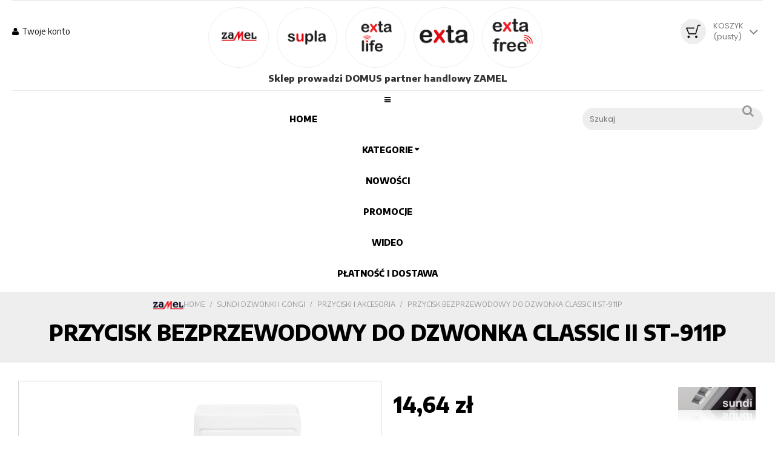

--- FILE ---
content_type: text/html; charset=utf-8
request_url: https://zamel24.pl/przyciski-i-akcesoria/8129-przycisk-bezprzewodowy-do-dzwonka-classic-ii-st-911p-5903669489061.html
body_size: 20424
content:
<!DOCTYPE HTML><html lang="pl-pl"><head><meta charset="utf-8" /><link href="https://fonts.googleapis.com/css?family=Encode+Sans:400,500,800,900&amp;display=swap&amp;subset=latin-ext" rel="stylesheet"><title>PRZYCISK BEZPRZEWODOWY DO DZWONKA CLASSIC II ST-911P - ZAMEL24.pl</title><meta name="robots" content="index,follow" /><meta name="viewport" content="width=device-width, minimum-scale=0.25, maximum-scale=1.6, initial-scale=1.0" /><meta name="apple-mobile-web-app-capable" content="yes" /><link rel="icon" type="image/vnd.microsoft.icon" href="/img/favicon.ico?1761859773" /><link rel="shortcut icon" type="image/x-icon" href="/img/favicon.ico?1761859773" /><link rel="stylesheet" href="/themes/ps516/css/bosky.css" type="text/css" media="all" /><link rel="stylesheet" href="/themes/ps516/css/global.css" type="text/css" media="all" /><link rel="stylesheet" href="/themes/ps516/css/forms.css" type="text/css" media="all" /><link rel="stylesheet" href="/themes/ps516/css/modules.css" type="text/css" media="all" /><link rel="stylesheet" href="/themes/ps516/css/product_list.css" type="text/css" media="all" /><link rel="stylesheet" href="/themes/ps516/css/order.css" type="text/css" media="all" /><link rel="stylesheet" href="/themes/ps516/pp/fontawesome/css/font-awesome.css" type="text/css" media="all" /><link rel="stylesheet" href="/themes/ps516/pp/owl/owl.carousel.css" type="text/css" media="all" /><link rel="stylesheet" href="/themes/ps516/pp/slick/slick.css" type="text/css" media="all" /><link rel="stylesheet" href="/themes/ps516/css/media.css" type="text/css" media="all" /><link rel="stylesheet" href="/themes/ps516/css/autoload/animated.css" type="text/css" media="all" /><link rel="stylesheet" href="/themes/ps516/css/autoload/highdpi.css" type="text/css" media="all" /><link rel="stylesheet" href="/themes/ps516/css/autoload/responsive-tables.css" type="text/css" media="all" /><link rel="stylesheet" href="/themes/ps516/css/autoload/x13fix.css" type="text/css" media="all" /><link rel="stylesheet" href="/js/jquery/plugins/fancybox/jquery.fancybox.css" type="text/css" media="all" /><link rel="stylesheet" href="/themes/ps516/css/product.css" type="text/css" media="all" /><link rel="stylesheet" href="/themes/ps516/css/print.css" type="text/css" media="print" /><link rel="stylesheet" href="/js/jquery/plugins/bxslider/jquery.bxslider.css" type="text/css" media="all" /><link rel="stylesheet" href="/themes/ps516/css/modules/blockcart/blockcart.css" type="text/css" media="all" /><link rel="stylesheet" href="/themes/ps516/css/modules/mailalerts/mailalerts.css" type="text/css" media="all" /><link rel="stylesheet" href="/modules/pptopmenu/views/css/superfish-modified.css" type="text/css" media="all" /><link rel="stylesheet" href="/themes/ps516/css/modules/productscategory/css/productscategory.css" type="text/css" media="all" /><link rel="stylesheet" href="/modules/x13privacymanager/views/css/front-shared.css" type="text/css" media="all" /><link rel="stylesheet" href="/modules/x13privacymanager/views/css/1.6/front.css" type="text/css" media="all" /><link rel="stylesheet" href="/modules/pdrelatedproductpro1/views/css/style.css" type="text/css" media="all" /><link rel="stylesheet" href="/modules/savvysearch/views/css/savvysearch.css" type="text/css" media="all" /><link rel="stylesheet" href="/js/jquery/ui/themes/base/jquery.ui.menu.css" type="text/css" media="all" /><link rel="stylesheet" href="/js/jquery/ui/themes/base/jquery.ui.core.css" type="text/css" media="all" /><link rel="stylesheet" href="/js/jquery/ui/themes/base/jquery.ui.autocomplete.css" type="text/css" media="all" /><link rel="stylesheet" href="/js/jquery/ui/themes/base/jquery.ui.theme.css" type="text/css" media="all" /><link rel="stylesheet" href="/js/jquery/plugins/autocomplete/jquery.autocomplete.css" type="text/css" media="all" /><link rel="stylesheet" href="/modules/savvysearch/views/css/ssa_icons-1-6.css" type="text/css" media="all" /><link rel="stylesheet" href="/modules/savvysearch/views/css/ssa_autocomplete.css" type="text/css" media="all" /><link rel="stylesheet" href="/modules/gm_omniprice/views/css/gm_omniprice.css" type="text/css" media="all" /><link rel="stylesheet" href="/modules/hpp/lib/src/css/lightslider.css" type="text/css" media="all" /><link rel="stylesheet" href="/modules/hpp/css/global.css" type="text/css" media="all" /><link rel="stylesheet" href="/modules/hpp/css/homefeaturedslider.css" type="text/css" media="all" /><link rel="stylesheet" href="/modules/pdceneozaufaneopiniepro/views/css/styles_ps16.css" type="text/css" media="all" /><link rel="stylesheet" href="https://zamel24.pl/modules/seigicookie/views/css/cookieconsent.css?v1" type="text/css" media="all" /> <script type="text/javascript">var CUSTOMIZE_TEXTFIELD = 1;
var FancyboxI18nClose = 'Zamknij';
var FancyboxI18nNext = 'Następny';
var FancyboxI18nPrev = 'Poprzedni';
var PS_CATALOG_MODE = false;
var SCCconfig = {"cookie_expiration":182,"force_consent":false,"gui_options":{"consent_modal":{"layout":"box","position":"bottom left","transition":"slide"},"settings_modal":{"layout":"box","position":"right","transition":"slide"}},"languages":{"pl-pl":{"consent_modal":{"title":"\ud83c\udf6a U\u017cywamy ciasteczek!","description":"Cze\u015b\u0107, ta strona u\u017cywa wymaganych ciasteczek aby zapewni\u0107 poprawne dzia\u0142anie i ciasteczka trackingowe aby lepiej zrozumie\u0107 co Cie interesuje. To drugie b\u0119dzie dopiero po zaakceptowaniu. <button type=\"button\" data-cc=\"c-settings\" class=\"cc-link\">Pozw\u00f3l mi wybra\u0107<\/button>","primary_btn":{"text":"Zaakceptuj wszystko","role":"accept_all"},"secondary_btn":{"text":"Ustawienia","role":""}},"settings_modal":{"title":"<img src=\"https:\/\/zamel24.pl\/img\/zamel24pl-autoryzowany-sklep-internetowy-ledix-exta-free-mate-logo-1488407751.jpg\" alt=\"Logo\" loading=\"lazy\" style=\"margin-left: -4px; margin-bottom: -5px; height: 35px\">","save_settings_btn":"Zapisz ustawienia","accept_all_btn":"Zaakceptuj wszystko","close_btn_label":"Close","cookie_table_headers":[{"col1":"Cookie"},{"col2":"URL"},{"col3":"Exp."},{"col4":"Info"}],"blocks":[{"title":"U\u017cywanie ciasteczek","description":"U\u017cywamy plik\u00f3w cookie, aby zapewni\u0107 podstawowe funkcje witryny i ulepszy\u0107 korzystanie z niej. Mo\u017cesz wybra\u0107 dla ka\u017cdej kategorii opcj\u0119 w\u0142\u0105czenia\/wy\u0142\u0105czenia w dowolnym momencie. Aby uzyska\u0107 wi\u0119cej informacji na temat plik\u00f3w cookie i innych wra\u017cliwych danych, przeczytaj pe\u0142n\u0105 <a href=\"\/polityka-prywatnosci-i-cookies-8\" class=\"cc-link\">polityk\u0119 prywatno\u015bci<\/a>"},{"title":"Zgoda na przechowywanie niezb\u0119dnych ciasteczek","description":"Przez zaznaczenie tej opcji akceptujesz przechowywanie danych i ciasteczek niezb\u0119dnych do prawid\u0142owego funkcjonowania strony. Te pliki cookie s\u0105 wymagane do zapewnienia podstawowych funkcji, takich jak bezpiecze\u0144stwo, zarz\u0105dzanie sieci\u0105 oraz dost\u0119pno\u015b\u0107 strony. Nie s\u0105 one u\u017cywane do \u015bledzenia Twojej aktywno\u015bci na stronie i nie wymagaj\u0105 Twojej zgody zgodnie z obowi\u0105zuj\u0105cymi przepisami","toggle":{"value":"necessary","enabled":true,"readonly":true},"cookie_table":[{"col1":"^Prestashop-","col2":"zamel24.pl","col3":"20d","col4":"Sklep Plik cookie wymagany do dzia\u0142ania sklepu. Przechowuje informacje o statusie logowania, koszyku i procesie zam\u00f3wienia","is_regex":true},{"col1":"PHPSESSID","col2":"zamel24.pl","col3":"2y","col4":"Identyfikator sesji wymagany do dzia\u0142ania sklepu","is_regex":true}]},{"title":"Wydajno\u015b\u0107 i analityka","description":"Zaznaczaj\u0105c t\u0119 opcj\u0119, wyra\u017casz zgod\u0119 na przechowywanie danych i ciasteczek s\u0142u\u017c\u0105cych do analizy Twoich zachowa\u0144 na naszej stronie. Pozwala to na zbieranie informacji o tym, jak korzystasz z naszej strony internetowej, w tym kt\u00f3re strony odwiedzasz najcz\u0119\u015bciej oraz jak poruszasz si\u0119 mi\u0119dzy sekcjami. Informacje te s\u0105 wykorzystywane do ulepszania strony i dostosowywania jej do potrzeb u\u017cytkownik\u00f3w","toggle":{"value":"analytics","enabled":true,"readonly":false},"cookie_table":[{"col1":"^_ga","col2":"google.com","col3":"2y","col4":"D\u0142ugoterminowy identyfikator u\u017cywany do identyfikacji unikalnych u\u017cytkownik\u00f3w","is_regex":true},{"col1":"_gid","col2":"google.com","col3":"1d","col4":"Kr\u00f3tkoterminowy identyfikator u\u017cywany do identyfikacji unikalnych u\u017cytkownik\u00f3w"},{"col1":"_fbc","col2":"facebook.com","col3":"2y","col4":"Przechowuje warto\u015b\u0107 parametru fbclid","is_regex":true},{"col1":"_fbp","col2":"facebook.com","col3":"90d","col4":"Unikalny identyfikator u\u017cytkownika","is_regex":true}]},{"title":"Personalizacja Reklam","description":"Ta opcja umo\u017cliwia przechowywanie plik\u00f3w cookie i danych w celu dostosowania reklam do Twoich zainteresowa\u0144, zar\u00f3wno na tej stronie, jak i poza ni\u0105. Umo\u017cliwia to zbieranie i analizowanie Twojego zachowania na stronie w celu dostarczania ukierunkowanych reklam, kt\u00f3re lepiej odpowiadaj\u0105 Twoim preferencjom oraz mierzenia skuteczno\u015bci tych reklam.","toggle":{"value":"targeting","enabled":true,"readonly":false},"cookie_table":[{"col1":"fr","col2":"facebook.com","col3":"90d","col4":"Facebook Remarketing","is_regex":true}]},{"title":"Personalizacja Strony","description":"Wybieraj\u0105c t\u0119 opcj\u0119, wyra\u017casz zgod\u0119 na u\u017cywanie plik\u00f3w cookie oraz danych do poprawy Twojego do\u015bwiadczenia na stronie poprzez personalizacj\u0119 tre\u015bci i funkcji na podstawie Twoich wzorc\u00f3w u\u017cytkowania i preferencji. Obejmuje to dostosowywanie uk\u0142ad\u00f3w, rekomendacje tre\u015bci oraz inne funkcjonalno\u015bci strony, aby nawigacja by\u0142a bardziej relewantna i anga\u017cuj\u0105ca.","toggle":{"value":"person_site","enabled":true,"readonly":false}},{"title":"Bezpiecze\u0144stwo","description":"Wybieraj\u0105c t\u0119 opcj\u0119, akceptujesz u\u017cywanie plik\u00f3w cookie i danych niezb\u0119dnych do zapewnienia bezpiecze\u0144stwa strony i ochrony przed dzia\u0142aniami oszuka\u0144czymi. Te pliki cookie pomagaj\u0105 w autentykacji u\u017cytkownik\u00f3w, zapobiegaj\u0105 nieautoryzowanemu dost\u0119powi do kont u\u017cytkownik\u00f3w i zapewniaj\u0105 integralno\u015b\u0107 strony.","toggle":{"value":"security","enabled":true,"readonly":false}}],"reject_all_btn":"Odrzu\u0107 wszystko"}}}};
var ajax_allowed = true;
var ajaxsearch = true;
var allowBuyWhenOutOfStock = false;
var attribute_anchor_separator = '-';
var attributesCombinations = [];
var availableLaterValue = 'do 3 dni roboczych';
var availableNowValue = 'do 24h';
var baseDir = 'https://zamel24.pl/';
var baseUri = 'https://zamel24.pl/';
var blocksearch_type = 'top';
var contentOnly = false;
var currency = {"id":4,"name":"Zloty","iso_code":"PLN","iso_code_num":"985","sign":"z\u0142","blank":"1","conversion_rate":"1.000000","deleted":"0","format":"2","decimals":"1","active":"1","prefix":"","suffix":" z\u0142","id_shop_list":null,"force_id":false};
var currencyBlank = 1;
var currencyFormat = 2;
var currencyRate = 1;
var currencySign = 'zł';
var currentDate = '2026-02-01 07:33:46';
var customerGroupWithoutTax = false;
var customizationFields = false;
var customizationId = null;
var customizationIdMessage = 'Dostosowywanie #';
var default_eco_tax = 0;
var delete_txt = 'Usuń';
var displayList = false;
var displayPrice = 0;
var doesntExist = 'Produkt nie jest dostępny w wybranym modelu. Proszę wybrać inny.';
var doesntExistNoMore = 'Produkt niedostępny';
var doesntExistNoMoreBut = 'w tej opcji ale jest dostępny jako';
var ecotaxTax_rate = 0;
var fieldRequired = 'Wypełnij proszę wszystkie wymagane pola, potem zapisz zmiany.';
var freeProductTranslation = 'Za darmo!';
var freeShippingTranslation = 'Darmowa wysyłka!';
var generated_date = 1769927626;
var groupReduction = 0;
var hasDeliveryAddress = false;
var highDPI = false;
var idDefaultImage = 20985;
var id_lang = 6;
var id_product = 8129;
var img_dir = 'https://zamel24.pl/themes/ps516/img/';
var img_prod_dir = 'https://zamel24.pl/img/p/';
var img_ps_dir = 'https://zamel24.pl/img/';
var instantsearch = false;
var isGuest = 0;
var isLogged = 0;
var isMobile = false;
var jqZoomEnabled = false;
var maxQuantityToAllowDisplayOfLastQuantityMessage = 10;
var minimalQuantity = 1;
var noTaxForThisProduct = false;
var oosHookJsCodeFunctions = [];
var page_name = 'product';
var placeholder_blocknewsletter = 'Wpisz swój e-mail';
var priceDisplayMethod = 0;
var priceDisplayPrecision = 2;
var productAvailableForOrder = true;
var productBasePriceTaxExcl = 11.9;
var productBasePriceTaxExcluded = 11.9;
var productBasePriceTaxIncl = 14.637;
var productHasAttributes = false;
var productPrice = 14.637;
var productPriceTaxExcluded = 11.9;
var productPriceTaxIncluded = 14.637;
var productPriceWithoutReduction = 14.637;
var productReference = 'ST-911P';
var productShowPrice = true;
var productUnitPriceRatio = 0;
var product_fileButtonHtml = 'Wybierz plik';
var product_fileDefaultHtml = 'Nie wybrano pliku';
var product_specific_price = [];
var quantitiesDisplayAllowed = true;
var quantityAvailable = 900;
var quickView = true;
var reduction_percent = 0;
var reduction_price = 0;
var removingLinkText = 'usuń ten produkt z koszyka';
var roundMode = 2;
var search_url = 'https://zamel24.pl/szukaj';
var specific_currency = false;
var specific_price = 0;
var ssa_autocomplete_url = 'https://zamel24.pl/module/savvysearch/autocomplete';
var ssa_currency_blank = '1';
var ssa_currency_format = '2';
var ssa_currency_sign = 'zł';
var ssa_minchars = 3;
var static_token = '9af94ecddd10c90754df0251cc7a836b';
var stock_management = 1;
var taxRate = 23;
var toBeDetermined = 'Do ustalenia';
var token = '9af94ecddd10c90754df0251cc7a836b';
var uploading_in_progress = 'Przesyłanie w toku, proszę czekać ...';
var usingSecureMode = true;</script> <script type="text/javascript" src="https://zamel24.pl/themes/ps516/cache/v_61_e3d867f7e6486d414ff67057335400f9.js"></script> <script type="text/javascript" src="https://zamel24.pl/modules/seigicookie/views/js/cookieconsent.js?v1"></script> <script type="text/javascript" src="https://zamel24.pl/modules/seigicookie/views/js/seigicookieconsent.js?v1"></script> <script type="text/javascript" src="/script.js"></script> <script src="https://mapa.ecommerce.poczta-polska.pl/widget/scripts/ppwidget.js"></script><style></style><script type="text/javascript">var ssa_autocomplete_template ="\n<# var prop = item['prop'] || {}; #>\n<# if (item.bid==='word') { #><# if (item.type==='header') { #>\n<#= item.label #><# if ('total' in prop) { #><span> (<#= prop.total #>)<\/span><# } #><# } #><# if (item.type==='item') { #>\n<a class='ssa-item-highlight' <# if (item.link) { #>href=\"<#= item.link #>\"<# } #>><#= item.label #><\/a><# } #><# if (item.type==='total') { #>\n<# if ('total' in prop) { #><div class='ssa-total-found'><# if (item.link) { #><a href=\"<#= item.link #>\"><# } #><span><#= item.label #> <#= prop.total #><\/span><# if (item.link) { #><\/a><# } #><\/div><# } #><# } #><# } #>\n<# if (item.bid==='cms') { #><# if (item.type==='header') { #>\n<#= item.label #><# if ('total' in prop) { #><span> (<#= prop.total #>)<\/span><# } #><# } #><# if (item.type==='item') { #>\n<a class='ssa-item-highlight' <# if (item.link) { #>href=\"<#= item.link #>\"<# } #>><#= item.label #><\/a><# } #><# if (item.type==='total') { #>\n<# if ('total' in prop) { #><div class='ssa-total-found'><# if (item.link) { #><a href=\"<#= item.link #>\"><# } #><span><#= item.label #> <#= prop.total #><\/span><# if (item.link) { #><\/a><# } #><\/div><# } #><# } #><# } #>\n<#  if (item.bid==='namemf') { #><# if (item.type==='header') { #>\n<#= item.label #><# if ('total' in prop) { #><span> (<#= prop.total #>)<\/span><# } #><# } #><# if (item.type==='item') { #>\n<a class='ssa-item-highlight' <# if (item.link) { #>href=\"<#= item.link #>\"<# } #> ><#= item.label #><\/a><# if (prop.label_nmf)  { #><# if (prop.link_nmf)  { #><a href=\"<#= prop.link_nmf #>\"> (<#= prop.label_nmf #>)<\/a><# } else { #><span > (<#= prop.label_nmf #>)<\/span><# } #><# } #><# } #><# if (item.type==='total') { #>\n<# if ('total' in prop) { #><div class='ssa-total-found'><# if (item.link) { #><a href=\"<#= item.link #>\"><# } #><span><#= item.label #> <#= prop.total #><\/span><# if (item.link) { #><\/a><# } #><\/div><# } #><# } #><# } #>\n<#  if (item.bid==='mfr') { #><# if (item.type==='header') { #>\n<#= item.label #><# if ('total' in prop) { #><span> (<#= prop.total #>)<\/span><# } #><# } #><# if (item.type==='item') { #>\n<a class='ssa-item-highlight' <# if (item.link) { #>href=\"<#= item.link #>\"<# } #> ><#= item.label #> <# if (item.prod_qty)  { #> (<#= item.prod_qty #>) <# } #><\/a><# if (prop.label_mfr)  { #><# if (prop.link_mfr)  { #><a href=\"<#= prop.link_mfr #>\"> (<#= prop.label_mfr #>)<\/a><# } else { #><span > (<#= prop.label_mfr #>)<\/span><# } #><# } #><# } #><# if (item.type==='total') { #>\n<# if ('total' in prop) { #><div class='ssa-total-found'><# if (item.link) { #><a href=\"<#= item.link #>\"><# } #><span><#= item.label #> <#= prop.total #><\/span><# if (item.link) { #><\/a><# } #><\/div><# } #><# } #><# } #>\n<#  if (item.bid==='namecat') { #><# if (item.type==='header') { #>\n<#= item.label #><# if ('total' in prop) { #><span> (<#= prop.total #>)<\/span><# } #><# } #><# if (item.type==='item') { #>\n<# if (prop.cat_full)  { #><# for (var i=0; i<prop.cat_full.length; i++) { #><# if (prop.cat_full[i].link_pcat)  { #><a class='ssa-item-highlight' href=\"<#= prop.cat_full[i].link_pcat #>\"> <#= prop.cat_full[i].label_pcat #><# if (prop.cat_full.length > (i+1)) { #> \/ <# } #><\/a><# } else { #><span class='ssa-item-highlight'> <#= prop.cat_full[i].label_pcat #><# if (prop.cat_full.length > (i+1)) { #> \/ <# } #><\/span><# } #><# } #><# } else { #><a class='ssa-item-highlight' <# if (item.link) { #>href=\"<#= item.link #>\"<# } #> ><#= item.label #><\/a><# if (prop.label_mcat)  { #><# if (prop.link_mcat)  { #><a href=\"<#= prop.link_mcat #>\"> (<#= prop.label_mcat #>)<\/a><# } else { #><span > (<#= prop.label_mcat #>)<\/span><# } #><# } #><# } #><# } #><# if (item.type==='total') { #>\n<# if ('total' in prop) { #><div class='ssa-total-found'><# if (item.link) { #><a href=\"<#= item.link #>\"><# } #><span><#= item.label #> <#= prop.total #><\/span><# if (item.link) { #><\/a><# } #><\/div><# } #><# } #><# } #>\n<#  if (item.bid==='cat') { #><# if (item.type==='header') { #>\n<#= item.label #><# if ('total' in prop) { #><span> (<#= prop.total #>)<\/span><# } #><# } #><# if (item.type==='item') { #>\n<a class='ssa-item-highlight' <# if (item.link) { #>href=\"<#= item.link #>\"<# } #> ><#= item.label #><\/a><# if (prop.label_mcat)  { #><# if (prop.link_mcat)  { #><a href=\"<#= prop.link_mcat #>\"> (<#= prop.label_mcat #>)<\/a><# } else { #><span > (<#= prop.label_mcat #>)<\/span><# } #><# } #><# } #><# if (item.type==='total') { #>\n<# if ('total' in prop) { #><div class='ssa-total-found'><# if (item.link) { #><a href=\"<#= item.link #>\"><# } #><span><#= item.label #> <#= prop.total #><\/span><# if (item.link) { #><\/a><# } #><\/div><# } #><# } #><# } #>\n<# if (item.bid==='prodsimp') { #><# if (item.type==='header') { #>\n<#= item.label #><# if ('total' in prop) { #><span> (<#= prop.total #>)<\/span><# } #><# } #><# if (item.type==='item') { #>\n<a class='ssa-item-highlight' <# if (item.link) { #>href=\"<#= item.link #>\"<# } #> ><#= item.label #><\/a><# if (prop.label_cat)  { #><# if (prop.link_cat)  { #><a href=\"<#= prop.link_cat #>\"> (<#= prop.label_cat #>)<\/a><# } else { #><span> (<#= prop.label_cat #>)<\/span><# } #><# } #><# } #><# if (item.type==='total') { #>\n<# if ('total' in prop) { #><div class='ssa-total-found'><# if (item.link) { #><a href=\"<#= item.link #>\"><# } #><span><#= item.label #> <#= prop.total #><\/span><# if (item.link) { #><\/a><# } #><\/div><# } #><# } #><# } #>\n<# if (item.bid==='prod') { #><# if (item.type==='groupcat') { #>\n<a class='ssa-item-highlight' <# if (item.link) { #>href=\"<#= item.link #>\"<# } #> ><#= item.label #><# if (prop.label_mcat) { #><span class='ssa-item-button' <# if (prop.link_mcat) { #>data-link=\"<#= prop.link_mcat #>\"<# } #>> (<#= prop.label_mcat #>)<\/span><# } #><\/a><# } #><# if (item.type==='header') { #>\n<#= item.label #><# if ('total' in prop) { #><span> (<#= prop.total #>)<\/span><# } #><# } #><# if (item.type==='item') { #>\n<# if (item.link) { #><a class='ssa-autocomplete-product-link' href=\"<#= item.link #>\"><\/a><div class='ssa-autocomplete-product' href=\"<#= item.link #>\"><div class='ssa-table'><div class='ssa-table-row'><# if (prop.image_link) { #><div class='ssa-image ssa-table-cell'><div><img src=\"<#= prop.image_link #>\" \/><\/div><\/div><# } #><div class='ssa-content ssa-table-cell'><# if ('rating' in prop) { #><div class='ssa-rating clearfix'><# for (var i=0; i<5; i++) { #><# if (prop.rating <= i) { #><div class='star'><\/div><# } else { #><div class='star star_on'><\/div><# } #><# } #><\/div><# } #><# if (prop.title) { #><div class='ssa-name'><#= prop.title #><\/div><# } #><# if (prop.label_cat) { #><div class='ssa-product-categories'><a <# if (prop.link_cat) { #>href=\"<#= prop.link_cat #>\"<# } #> ><#= prop.label_cat #><\/a><# if (prop.label_mcat)  { #><# if (prop.link_mcat)  { #><a href=\"<#= prop.link_mcat #>\"> (<#= prop.label_mcat #>)<\/a><# } else { #><span > (<#= prop.label_mcat #>)<\/span><# } #><# } #><\/div><# } #><#  if (prop.reference) { #><div class='ssa-reference'><#= prop.reference #><\/div><# } #><#  if (prop.desc) { #><div class='ssa-description'><#= prop.desc #><\/div><# } #><#  if ( window.ssa_has_addcart && !prop.hide_add_cart ) { #><#  if ( prop.cart_qty ) { #><div class='ssa-add-cart ssa-item-button' title=\"Add to cart\" data-id_product=\"<#= prop.id_product #>\" data-minimal_quantity=\"<#= prop.cart_min_qty #>\"><i class='icon-shopping-cart'><\/i><i class='material-icons shopping-cart'>shopping_cart<\/i><\/div><# } else { #><div class='ssa-cart-out-of-stock unvisible'><span>Out of stock<\/span><\/div><# } #><# } #><#  if (prop.price) { #><#  var new_price = prop.price;var old_price = prop.old_price || new_price;var reduction = parseInt(prop.reduction, 10) || 0;var has_reduction=(reduction > 0 && new_price < old_price );var formatted_reduction = !has_reduction ? '' : reduction +'%';#><div class='ssa-price-block'><div class='ssa-new-price'><#= new_price #><\/div><#  if (has_reduction) { #><div class='ssa-old-price'><#= old_price #><\/div><div class='ssa-reduce-percent-price'><#= formatted_reduction #><\/div><# } #><\/div><# } #><div class='ssa-qty-block'><#  if ( 'qty' in prop ) { #><div class='ssa-qty'>Qty: <#= prop.qty #><\/div><# } #><#  if ( 'min_qty' in prop ) { #><div class='ssa-min-qty'>Min qty: <#= prop.min_qty #><\/div><# } #><\/div><\/div><\/div><\/div><\/div><# } #><# } #><# if (item.type==='total') { #>\n<# if ('total' in prop) { #><div class='ssa-total-found'><# if (item.link) { #><a href=\"<#= item.link #>\"><# } #><span><#= item.label #> <#= prop.total #><\/span><# if (item.link) { #><\/a><# } #><\/div><# } #><# } #><# } #>\n<# if (item.bid === 'notfound') { #><# if (item.type==='item') { #>\n<# if (item.link) { #><div class='ssa-notfound'><a href=\"<#= item.link #>\"><span><#= item.label #><\/span><\/a><\/div><# } else { #><a><span><#= item.label #><\/span><\/a><# } #><# } #><# } #>";</script><script type="text/javascript">var _gaq = _gaq || [];
_gaq.push(['_setAccount', 'UA-129305992-7']);
_gaq.push(['_trackPageview', '']);_gaq.push(['_trackPageLoadTime']);

(function() {
	var ga = document.createElement('script'); ga.type = 'text/javascript'; ga.async = true;
	ga.src = ('https:' == document.location.protocol ? 'https://ssl' : 'http://www') + '.google-analytics.com/ga.js';
	var s = document.getElementsByTagName('script')[0]; s.parentNode.insertBefore(ga, s);
})();</script><style>:root {
  --scc-color: #2d4156;
  --scc-color-hov: #1d2e38;
}</style><!--[if IE 8]><link href="https://zamel24.pl/themes/ps516/css/ie.css" rel="stylesheet" type="text/css" media="all" /> <script type="text/javascript" src="https://zamel24.pl/themes/ps516/js/html5shiv.js"></script> <script type="text/javascript" src="https://zamel24.pl/themes/ps516/js/respond.min.js"></script> <script type="text/javascript" src="https://zamel24.pl/themes/ps516/js/ie.js"></script> <![endif]--><link rel="canonical" href="/przyciski-i-akcesoria/8129-przycisk-bezprzewodowy-do-dzwonka-classic-ii-st-911p-5903669489061.html" /></head><body id="product" class="product product-8129 product-przycisk-bezprzewodowy-do-dzwonka-classic-ii-st-911p category-1196 category-przyciski-i-akcesoria hide-left-column hide-right-column lang_pl"><div id="page"> <header id="header" class="clearfix"> <section id="header-content" class="header-content"><div class="container"><div class="full"><div class="shopping_cart block dropdown ajax_cart_product_add no"> <a class="shopping_cart_a" href="https://zamel24.pl/szybkie-zakupy" title="Pokaż mój koszyk" rel="nofollow"> <span class="ajax_cart_quantity unvisible">0</span> </a><div class="dropdownLink"><div class="shopping_cart_sum flex-column"> <span class="cart_title">Koszyk</span> <span class="ajax_cart_total unvisible"> </span> <span class="ajax_cart_no_product">(pusty)</span></div></div><div class="cart_block dropdownContent"><div class="block_content"><div class="cart-buttons"> <a id="button_order_cart" class="btn btn-invert" href="https://zamel24.pl/szybkie-zakupy" title="Realizuj zamówienie" rel="nofollow"> <span> Realizuj zamówienie<i class="fa fa-chevron-right right"></i> </span> </a></div><div class="cart_block_list"><p class="cart_block_no_products"> Brak produktów</p><div class="cart-prices"><div class="cart-prices-line first-line"> <span class="price cart_block_shipping_cost ajax_cart_shipping_cost "> Do ustalenia </span> <span class=""> Wysyłka </span></div><div class="cart-prices-line last-line"> <span class="price cart_block_total ajax_block_cart_total">0,00 zł</span> <span>Razem</span></div></div></div></div></div></div><div id="layer_cart"><div><div class="layer_cart_content"><div class="full"><div class="layer_cart_heading pp2"> <span class="cross f-r" title="Zamknij okno"><span class="v-D">Zamknij</span> <i class="fa fa-times-circle"></i></span></span><div class="h2"> <i class="fa fa-check"></i>Produkt dodany poprawnie do Twojego koszyka</div></div><div class="layer_cart_product pp"><div class="product-image-container layer_cart_img pp"></div><div class="layer_cart_product_info pp"> <span id="layer_cart_product_title" class="product-name"></span> <span id="layer_cart_product_attributes"></span><div> <strong class="dark">Ilość</strong> <span id="layer_cart_product_quantity"></span></div><div> <strong class="dark">Razem</strong> <span id="layer_cart_product_price"></span></div></div></div><div class="layer_cart_cart pp"><div class="h2"> <span class="ajax_cart_product_txt_s unvisible"> Ilość produktów w Twoim koszyku: <span class="ajax_cart_quantity">0</span>. </span> <span class="ajax_cart_product_txt "> Jest 1 produkt w Twoim koszyku. </span></div><div class="layer_cart_row"> <strong class="dark"> Razem produkty: (brutto) </strong> <span class="ajax_block_products_total"> </span></div><div class="layer_cart_row"> <strong class="dark unvisible"> Dostawa:&nbsp;(brutto) </strong> <span class="ajax_cart_shipping_cost unvisible"> Do ustalenia </span></div><div class="layer_cart_row"> <strong class="dark"> Razem (brutto) </strong> <span class="ajax_block_cart_total"> </span></div></div><div class="button-container pp2"> <span class="continue btn f-l" title="Kontynuuj zakupy"> <span> <i class="fa fa-chevron-left left"></i>Kontynuuj zakupy </span> </span> <a class="btn btn-dexc f-r" href="https://zamel24.pl/szybkie-zakupy" title="Przejdź do realizacji zamówienia" rel="nofollow"> <span> Przejdź do realizacji zamówienia<i class="fa fa-chevron-right right"></i> </span> </a></div></div></div></div></div><div class="header_info_1 bar-block clearfix"><div class="header_user_info"><div class="header_user_info bar-link"> <a class="login" href="https://zamel24.pl/moje-konto" rel="nofollow" title="Zarejestruj lub zaloguj się"><i class="fa fa-user"></i> <span class="v-D">Twoje konto</span></a></div></div></div><div class="header-logo"><div class="logos"> <a href="https://zamel24.pl/"><img alt="Systemy inteligentnego domu - Zamel24.pl" src="/img/wideo/zamel-youtube-mid.jpg"></a> <a href="https://zamel24.pl/1260-supla-sterowanie-wifi"><img src="/img/wideo/supla-youtube-mid.jpg"></a> <a href="https://zamel24.pl/1167-exta-life-inteligentny-dom"><img src="/img/wideo/extaLife-youtube-mid.jpg"></a> <a href="https://zamel24.pl/1146-exta"><img src="/img/wideo/exta-youtube-mid.jpg"></a> <a href="https://zamel24.pl/1140-exta-free"><img src="/img/wideo/extaFree-youtube-mid.jpg"></a><p style="font-weight: bold;font-size: 15px;color: #333;">Sklep prowadzi DOMUS partner handlowy ZAMEL</p></div> </a></div></div></div><div id="pptopmenu" class="sf-contener clearfix"><div class="container"><div class="pptopmenu full"><div class="cat-title"><i class="fa fa-navicon"></i></div><div class="shopping_cart block ajax_cart_product_add no" style="display:none;"> <a class="shopping_cart_a" href="https://zamel24.pl/szybkie-zakupy" title="Zobacz zawartość koszyka" rel="nofollow"> <span class="ajax_cart_quantity unvisible">0</span> </a><div class="before_shopping_cart_sum"><div class="shopping_cart_sum flex-column"> <span class="cart_title">Koszyk</span> <span class="ajax_cart_total unvisible"> </span> <span class="ajax_cart_no_product">(pusty)</span></div></div></div><div id="ppSearch" class="ppSearch"><a name="ppSearch" title="Szukaj produktu"><i class="fa fa-search"></i></a></div><div class="sf-search"><div id="wyszukiwarka" > <input type="text" id="search" placeholder="Szukaj" /> <button id="searchCloseButton"><i class="fa fa-search"></i></button></div><div class='ssa-searchblock ssa-searchblock-displaySearch clearfix'><form method="get" action="https://zamel24.pl/szukaj"> <input type="hidden" name="controller" value="search" /> <input type="hidden" name="orderby" value="position" /> <input type="hidden" name="orderway" value="desc" /><div class="ssa-nav-right"> <button type="submit" name="ssa_submit" class='btn btn-default button-search ssa-button-search'><span class='material-icons search'>search</span></button></div><div class="ssa-nav-fill"><div class="ssa-nav-search-field"> <input type="text" class='ssa-search-query ssa-search-query-input form-control' name="search_query" value="" placeholder="Search" /></div></div></form></div><form id="searchbox" action="https://zamel24.pl/szukaj" method="get" style="display:none;"> <input type="hidden" name="controller" value="search" /> <input type="hidden" value="position" name="orderby"/> <input type="hidden" value="desc" name="orderway"/> <input class="search_query" placeholder="Czego szukasz?" type="text" name="search_query" value="" /> <button type="submit" name="submit_search" class="button-search" title="Szukaj produktu"> <i class="fa fa-search"></i></span> </button> <a id="searchFormClose" class="searchFormClose" title="Zamknij box wyszukiwania" href="#"><i class="fa fa-times-circle"></i></a></form></div><ul class="sf-menu clearfix menu-content"><li><a href="https://zamel24.pl/" title="HOME">HOME</a></li><li><a class="ppImgCat" data-ppimgcat="https://zamel24.pl/img/c/1-medium_default.jpg" href="https://zamel24.pl/" title="Kategorie">Kategorie</a><ul><li><a class="ppImgCat" data-ppimgcat="https://zamel24.pl/img/c/1146-medium_default.jpg" href="https://zamel24.pl/1146-exta" title="EXTA Automatyka Budynkowa">EXTA Automatyka Budynkowa</a><ul><li class="img_li"><img id="ppImgCat" src="https://zamel24.pl/img/c/1146-category_pp.jpg" alt="Image" /></li><li><a class="ppImgCat" data-ppimgcat="https://zamel24.pl/img/c/1190-medium_default.jpg" href="https://zamel24.pl/1190-przekazniki" title="PRZEKAŹNIKI">PRZEKAŹNIKI</a><ul><li><a class="ppImgCat" data-ppimgcat="https://zamel24.pl/img/c/1154-medium_default.jpg" href="https://zamel24.pl/1154-przekazniki-czasowe" title="PRZEKAŹNIKI CZASOWE">PRZEKAŹNIKI CZASOWE</a></li><li><a class="ppImgCat" data-ppimgcat="https://zamel24.pl/img/c/1177-medium_default.jpg" href="https://zamel24.pl/1177-przekazniki-bistabilne" title="PRZEKAŹNIKI BISTABILNE">PRZEKAŹNIKI BISTABILNE</a></li><li><a class="ppImgCat" data-ppimgcat="https://zamel24.pl/img/c/1161-medium_default.jpg" href="https://zamel24.pl/1161-przekazniki-napieciowe" title="PRZEKAŹNIKI NAPIĘCIOWE">PRZEKAŹNIKI NAPIĘCIOWE</a></li><li><a class="ppImgCat" data-ppimgcat="https://zamel24.pl/img/c/1169-medium_default.jpg" href="https://zamel24.pl/1169-przekazniki-elektromagnetyczne" title="PRZEKAŹNIKI ELEKTROMAGNETYCZNE">PRZEKAŹNIKI ELEKTROMAGNETYCZNE</a></li><li><a class="ppImgCat" data-ppimgcat="https://zamel24.pl/img/c/1182-medium_default.jpg" href="https://zamel24.pl/1182-przekazniki-prioryretowe" title="PRZEKAŹNIKI PRIORYRETOWE">PRZEKAŹNIKI PRIORYRETOWE</a></li><li><a class="ppImgCat" data-ppimgcat="https://zamel24.pl/img/c/1184-medium_default.jpg" href="https://zamel24.pl/1184-przekaznik-rezystancyjny" title="PRZEKAŹNIK REZYSTANCYJNY">PRZEKAŹNIK REZYSTANCYJNY</a></li><li><a class="ppImgCat" data-ppimgcat="https://zamel24.pl/img/c/1185-medium_default.jpg" href="https://zamel24.pl/1185-przekaznik-zalania" title="PRZEKAŹNIK ZALANIA">PRZEKAŹNIK ZALANIA</a></li></ul></li><li><a class="ppImgCat" data-ppimgcat="https://zamel24.pl/img/c/1155-medium_default.jpg" href="https://zamel24.pl/1155-automaty-schodowe" title="AUTOMATY SCHODOWE">AUTOMATY SCHODOWE</a></li><li><a class="ppImgCat" data-ppimgcat="https://zamel24.pl/img/c/1170-medium_default.jpg" href="https://zamel24.pl/1170-sterowniki-rolet" title="STEROWNIKI ROLET">STEROWNIKI ROLET</a></li><li><a class="ppImgCat" data-ppimgcat="https://zamel24.pl/img/c/1175-medium_default.jpg" href="https://zamel24.pl/1175-wylaczniki-zmierzchowe" title="WYŁĄCZNIKI ZMIERZCHOWE">WYŁĄCZNIKI ZMIERZCHOWE</a></li><li><a class="ppImgCat" data-ppimgcat="https://zamel24.pl/img/c/1156-medium_default.jpg" href="https://zamel24.pl/1156-programatory-czasowe" title="PROGRAMATORY CZASOWE">PROGRAMATORY CZASOWE</a></li><li><a class="ppImgCat" data-ppimgcat="https://zamel24.pl/img/c/1174-medium_default.jpg" href="https://zamel24.pl/1174-akcesoria" title="AKCESORIA">AKCESORIA</a></li><li><a class="ppImgCat" data-ppimgcat="https://zamel24.pl/img/c/1149-medium_default.jpg" href="https://zamel24.pl/1149-regulatory-temperatury" title="REGULATORY TEMPERATURY">REGULATORY TEMPERATURY</a></li><li><a class="ppImgCat" data-ppimgcat="https://zamel24.pl/img/c/1168-medium_default.jpg" href="https://zamel24.pl/1168-ograniczniki-mocy" title="OGRANICZNIKI MOCY">OGRANICZNIKI MOCY</a></li><li><a class="ppImgCat" data-ppimgcat="https://zamel24.pl/img/c/1171-medium_default.jpg" href="https://zamel24.pl/1171-elektroniczny-wozny" title="ELEKTRONICZNY WOŹNY">ELEKTRONICZNY WOŹNY</a></li><li><a class="ppImgCat" data-ppimgcat="https://zamel24.pl/img/c/1176-medium_default.jpg" href="https://zamel24.pl/1176-sciemniacze" title="ŚCIEMNIACZE">ŚCIEMNIACZE</a></li><li><a class="ppImgCat" data-ppimgcat="https://zamel24.pl/img/c/1183-medium_default.jpg" href="https://zamel24.pl/1183-moduly-sterujace" title="MODUŁY STERUJĄCE">MODUŁY STERUJĄCE</a></li><li><a class="ppImgCat" data-ppimgcat="https://zamel24.pl/img/c/1186-medium_default.jpg" href="https://zamel24.pl/1186-sterowniki-dzwonka-szkolnego" title="STEROWNIKI DZWONKA SZKOLNEGO">STEROWNIKI DZWONKA SZKOLNEGO</a></li><li><a class="ppImgCat" data-ppimgcat="https://zamel24.pl/img/c/1187-medium_default.jpg" href="https://zamel24.pl/1187-transformatory" title="TRANSFORMATORY">TRANSFORMATORY</a></li><li><a class="ppImgCat" data-ppimgcat="https://zamel24.pl/img/c/1189-medium_default.jpg" href="https://zamel24.pl/1189-liczniki-energii-elektrycznej" title="LICZNIKI ENERGII ELEKTRYCZNEJ">LICZNIKI ENERGII ELEKTRYCZNEJ</a></li><li><a class="ppImgCat" data-ppimgcat="https://zamel24.pl/img/c/1191-medium_default.jpg" href="https://zamel24.pl/1191-czujniki" title="CZUJNIKI">CZUJNIKI</a><ul><li><a class="ppImgCat" data-ppimgcat="https://zamel24.pl/img/c/1173-medium_default.jpg" href="https://zamel24.pl/1173-czujniki-ruchu" title="CZUJNIKI RUCHU">CZUJNIKI RUCHU</a></li><li><a class="ppImgCat" data-ppimgcat="https://zamel24.pl/img/c/1180-medium_default.jpg" href="https://zamel24.pl/1180-czujniki-asymetrii-napiecia" title="CZUJNIKI ASYMETRII NAPIĘCIA">CZUJNIKI ASYMETRII NAPIĘCIA</a></li><li><a class="ppImgCat" data-ppimgcat="https://zamel24.pl/img/c/1181-medium_default.jpg" href="https://zamel24.pl/1181-czujniki-kolejnosci-faz" title="CZUJNIKI KOLEJNOŚCI FAZ">CZUJNIKI KOLEJNOŚCI FAZ</a></li></ul></li><li><a class="ppImgCat" data-ppimgcat="https://zamel24.pl/img/c/1192-medium_default.jpg" href="https://zamel24.pl/1192-zasilacze" title="ZASILACZE">ZASILACZE</a></li><li><a class="ppImgCat" data-ppimgcat="https://zamel24.pl/img/c/1193-medium_default.jpg" href="https://zamel24.pl/1193-wskazniki" title="WSKAŹNIKI">WSKAŹNIKI</a><ul><li><a class="ppImgCat" data-ppimgcat="https://zamel24.pl/img/c/1178-medium_default.jpg" href="https://zamel24.pl/1178-wskazniki-zasilania" title="WSKAŹNIKI ZASILANIA">WSKAŹNIKI ZASILANIA</a></li><li><a class="ppImgCat" data-ppimgcat="https://zamel24.pl/img/c/1179-medium_default.jpg" href="https://zamel24.pl/1179-wskazniki-napiecia" title="WSKAŹNIKI NAPIĘCIA">WSKAŹNIKI NAPIĘCIA</a></li></ul></li><li><a class="ppImgCat" data-ppimgcat="https://zamel24.pl/img/c/1247-medium_default.jpg" href="https://zamel24.pl/1247-przelaczniki-faz" title="PRZEŁĄCZNIKI FAZ">PRZEŁĄCZNIKI FAZ</a></li><li><a class="ppImgCat" data-ppimgcat="https://zamel24.pl/img/c/1314-medium_default.jpg" href="https://zamel24.pl/1314-moduly-bezpiecznikowe" title="MODUŁY BEZPIECZNIKOWE">MODUŁY BEZPIECZNIKOWE</a></li><li><a class="ppImgCat" data-ppimgcat="https://zamel24.pl/img/c/1317-medium_default.jpg" href="https://zamel24.pl/1317-moduly-sygnalizacyjne" title="MODUŁY SYGNALIZACYJNE">MODUŁY SYGNALIZACYJNE</a></li><li><a class="ppImgCat" data-ppimgcat="https://zamel24.pl/img/c/1318-medium_default.jpg" href="https://zamel24.pl/1318-styczniki" title="STYCZNIKI">STYCZNIKI</a></li></ul></li><li><a class="ppImgCat" data-ppimgcat="https://zamel24.pl/img/c/1167-medium_default.jpg" href="https://zamel24.pl/1167-exta-life-inteligentny-dom" title="EXTA LIFE Inteligentny Dom">EXTA LIFE Inteligentny Dom</a><ul><li class="img_li"><img id="ppImgCat" src="https://zamel24.pl/img/c/1167-category_pp.jpg" alt="Image" /></li><li><a class="ppImgCat" data-ppimgcat="https://zamel24.pl/img/c/1255-medium_default.jpg" href="https://zamel24.pl/1255-kontrolery" title="KONTROLERY">KONTROLERY</a></li><li><a class="ppImgCat" data-ppimgcat="https://zamel24.pl/img/c/1312-medium_default.jpg" href="https://zamel24.pl/1312-zestawy" title="ZESTAWY">ZESTAWY</a></li><li><a class="ppImgCat" data-ppimgcat="https://zamel24.pl/img/c/1304-medium_default.jpg" href="https://zamel24.pl/1304-nadajniki-piloty" title="NADAJNIKI PILOTY">NADAJNIKI PILOTY</a></li><li><a class="ppImgCat" data-ppimgcat="https://zamel24.pl/img/c/1305-medium_default.jpg" href="https://zamel24.pl/1305-nadajniki-dopuszkowe" title="NADAJNIKI DOPUSZKOWE">NADAJNIKI DOPUSZKOWE</a></li><li><a class="ppImgCat" data-ppimgcat="https://zamel24.pl/img/c/1256-medium_default.jpg" href="https://zamel24.pl/1256-nadajniki-natynkowe" title="NADAJNIKI NATYNKOWE">NADAJNIKI NATYNKOWE</a></li><li><a class="ppImgCat" data-ppimgcat="https://zamel24.pl/img/c/1306-medium_default.jpg" href="https://zamel24.pl/1306-nadajniki-modulowe" title="NADAJNIKI MODUŁOWE">NADAJNIKI MODUŁOWE</a></li><li><a class="ppImgCat" data-ppimgcat="https://zamel24.pl/img/c/1257-medium_default.jpg" href="https://zamel24.pl/1257-odbiorniki-dopuszkowe" title="ODBIORNIKI DOPUSZKOWE">ODBIORNIKI DOPUSZKOWE</a></li><li><a class="ppImgCat" data-ppimgcat="https://zamel24.pl/img/c/1308-medium_default.jpg" href="https://zamel24.pl/1308-odbiorniki-natynkowe" title="ODBIORNIKI NATYNKOWE">ODBIORNIKI NATYNKOWE</a></li><li><a class="ppImgCat" data-ppimgcat="https://zamel24.pl/img/c/1307-medium_default.jpg" href="https://zamel24.pl/1307-odbiorniki-modulowe" title="ODBIORNIKI MODUŁOWE">ODBIORNIKI MODUŁOWE</a></li><li><a class="ppImgCat" data-ppimgcat="https://zamel24.pl/img/c/1309-medium_default.jpg" href="https://zamel24.pl/1309-czujniki" title="CZUJNIKI">CZUJNIKI</a></li><li><a class="ppImgCat" data-ppimgcat="https://zamel24.pl/img/c/1284-medium_default.jpg" href="https://zamel24.pl/1284-gniazda-zdalnie-sterowane" title="GNIAZDA ZDALNIE STEROWANE">GNIAZDA ZDALNIE STEROWANE</a></li><li><a class="ppImgCat" data-ppimgcat="https://zamel24.pl/img/c/1310-medium_default.jpg" href="https://zamel24.pl/1310-akcesoria" title="AKCESORIA">AKCESORIA</a></li><li><a class="ppImgCat" data-ppimgcat="https://zamel24.pl/img/c/1311-medium_default.jpg" href="https://zamel24.pl/1311-regulatory-temperatury" title="REGULATORY TEMPERATURY">REGULATORY TEMPERATURY</a></li><li><a class="ppImgCat" data-ppimgcat="https://zamel24.pl/img/c/1313-medium_default.jpg" href="https://zamel24.pl/1313-wzmacniacze-sygnalow" title="WZMACNIACZE SYGNAŁÓW">WZMACNIACZE SYGNAŁÓW</a></li></ul></li><li><a class="ppImgCat" data-ppimgcat="https://zamel24.pl/img/c/1260-medium_default.jpg" href="https://zamel24.pl/1260-supla-sterowanie-wifi" title="SUPLA Sterowanie WiFi">SUPLA Sterowanie WiFi</a><ul><li class="img_li"><img id="ppImgCat" src="https://zamel24.pl/img/c/1260-category_pp.jpg" alt="Image" /></li><li><a class="ppImgCat" data-ppimgcat="https://zamel24.pl/img/c/1275-medium_default.jpg" href="https://zamel24.pl/1275-odbiorniki-modulowe" title="ODBIORNIKI MODUŁOWE">ODBIORNIKI MODUŁOWE</a></li><li><a class="ppImgCat" data-ppimgcat="https://zamel24.pl/img/c/1276-medium_default.jpg" href="https://zamel24.pl/1276-odbiorniki-dopuszkowe" title="ODBIORNIKI DOPUSZKOWE">ODBIORNIKI DOPUSZKOWE</a></li><li><a class="ppImgCat" data-ppimgcat="https://zamel24.pl/img/c/1277-medium_default.jpg" href="https://zamel24.pl/1277-odbiorniki-natynkowe" title="ODBIORNIKI NATYNKOWE">ODBIORNIKI NATYNKOWE</a></li><li><a class="ppImgCat" data-ppimgcat="https://zamel24.pl/img/c/1281-medium_default.jpg" href="https://zamel24.pl/1281-monitory-mediow" title="MONITORY MEDIÓW">MONITORY MEDIÓW</a></li><li><a class="ppImgCat" data-ppimgcat="https://zamel24.pl/img/c/1278-medium_default.jpg" href="https://zamel24.pl/1278-odbiorniki-inne" title="ODBIORNIKI INNE">ODBIORNIKI INNE</a></li><li><a class="ppImgCat" data-ppimgcat="https://zamel24.pl/img/c/1279-medium_default.jpg" href="https://zamel24.pl/1279-zestawy-sterowania-bezprzewodowego" title="ZESTAWY STEROWANIA BEZPRZEWODOWEGO">ZESTAWY STEROWANIA BEZPRZEWODOWEGO</a></li><li><a class="ppImgCat" data-ppimgcat="https://zamel24.pl/img/c/1297-medium_default.jpg" href="https://zamel24.pl/1297-oprawy-oswietleniowe" title="OPRAWY OŚWIETLENIOWE">OPRAWY OŚWIETLENIOWE</a></li><li><a class="ppImgCat" data-ppimgcat="https://zamel24.pl/img/c/1280-medium_default.jpg" href="https://zamel24.pl/1280-czujniki-i-akcesoria" title="CZUJNIKI I AKCESORIA">CZUJNIKI I AKCESORIA</a></li><li><a class="ppImgCat" data-ppimgcat="https://zamel24.pl/img/c/1322-medium_default.jpg" href="https://zamel24.pl/1322-sterowanie-temperatura" title="STEROWANIE TEMPERATURĄ">STEROWANIE TEMPERATURĄ</a></li></ul></li><li><a class="ppImgCat" data-ppimgcat="https://zamel24.pl/img/c/1140-medium_default.jpg" href="https://zamel24.pl/1140-exta-free" title="EXTA FREE Sterowanie Radiowe">EXTA FREE Sterowanie Radiowe</a><ul><li class="img_li"><img id="ppImgCat" src="https://zamel24.pl/img/c/1140-category_pp.jpg" alt="Image" /></li><li><a class="ppImgCat" data-ppimgcat="https://zamel24.pl/img/c/1144-medium_default.jpg" href="https://zamel24.pl/1144-gniazda-zdalnie-sterowane" title="GNIAZDA ZDALNIE STEROWANE">GNIAZDA ZDALNIE STEROWANE</a></li><li><a class="ppImgCat" data-ppimgcat="https://zamel24.pl/img/c/1303-medium_default.jpg" href="https://zamel24.pl/1303-radiowe-wylaczniki-sieciowe" title="RADIOWE WYŁĄCZNIKI SIECIOWE">RADIOWE WYŁĄCZNIKI SIECIOWE</a></li><li><a class="ppImgCat" data-ppimgcat="https://zamel24.pl/img/c/1141-medium_default.jpg" href="https://zamel24.pl/1141-zestawy-sterowania" title="ZESTAWY STEROWANIA">ZESTAWY STEROWANIA</a></li><li><a class="ppImgCat" data-ppimgcat="https://zamel24.pl/img/c/1143-medium_default.jpg" href="https://zamel24.pl/1143-odbiorniki" title="ODBIORNIKI">ODBIORNIKI</a></li><li><a class="ppImgCat" data-ppimgcat="https://zamel24.pl/img/c/1142-medium_default.jpg" href="https://zamel24.pl/1142-nadajniki" title="NADAJNIKI">NADAJNIKI</a></li><li><a class="ppImgCat" data-ppimgcat="https://zamel24.pl/img/c/1246-medium_default.jpg" href="https://zamel24.pl/1246-czujniki" title="CZUJNIKI">CZUJNIKI</a></li><li><a class="ppImgCat" data-ppimgcat="https://zamel24.pl/img/c/1145-medium_default.jpg" href="https://zamel24.pl/1145-akcesoria" title="AKCESORIA">AKCESORIA</a></li><li><a class="ppImgCat" data-ppimgcat="https://zamel24.pl/img/c/1244-medium_default.jpg" href="https://zamel24.pl/1244-sterowniki-gsm-lan" title="STEROWNIKI GSM / LAN">STEROWNIKI GSM / LAN</a></li><li><a class="ppImgCat" data-ppimgcat="https://zamel24.pl/img/c/1245-medium_default.jpg" href="https://zamel24.pl/1245-kontrolery" title="KONTROLERY">KONTROLERY</a></li></ul></li><li><a class="ppImgCat" data-ppimgcat="https://zamel24.pl/img/c/1274-medium_default.jpg" href="https://zamel24.pl/1274-stiro-sterowanie-radiowe" title="STIRO STEROWANIE RADIOWE">STIRO STEROWANIE RADIOWE</a><ul><li class="img_li"><img id="ppImgCat" src="https://zamel24.pl/img/c/1274-category_pp.jpg" alt="Image" /></li><li><a class="ppImgCat" data-ppimgcat="https://zamel24.pl/img/c/1288-medium_default.jpg" href="https://zamel24.pl/1288-urzadzenia-zdalnego-sterowania-stiro" title="URZĄDZENIA ZDALNEGO STEROWANIA STIRO">URZĄDZENIA ZDALNEGO STEROWANIA STIRO</a></li><li><a class="ppImgCat" data-ppimgcat="https://zamel24.pl/img/c/1289-medium_default.jpg" href="https://zamel24.pl/1289-urzadzenia-zdalnego-sterowania-dalekiego-zasiegu-stiro-lora" title="URZĄDZENIA ZDALNEGO STEROWANIA DALEKIEGO ZASIĘGU STIRO LORA">URZĄDZENIA ZDALNEGO STEROWANIA DALEKIEGO ZASIĘGU STIRO LORA</a></li><li><a class="ppImgCat" data-ppimgcat="https://zamel24.pl/img/c/1290-medium_default.jpg" href="https://zamel24.pl/1290-piloty-do-urzadzen-stiro" title="PILOTY DO URZĄDZEŃ STIRO">PILOTY DO URZĄDZEŃ STIRO</a></li></ul></li><li><a class="ppImgCat" data-ppimgcat="https://zamel24.pl/img/c/1148-medium_default.jpg" href="https://zamel24.pl/1148-entra" title="ENTRA Systemy Domofonowe">ENTRA Systemy Domofonowe</a><ul><li class="img_li"><img id="ppImgCat" src="https://zamel24.pl/img/c/1148-category_pp.jpg" alt="Image" /></li><li><a class="ppImgCat" data-ppimgcat="https://zamel24.pl/img/c/1157-medium_default.jpg" href="https://zamel24.pl/1157-wideodomofony" title="WIDEODOMOFONY">WIDEODOMOFONY</a><ul><li><a class="ppImgCat" data-ppimgcat="https://zamel24.pl/img/c/1323-medium_default.jpg" href="https://zamel24.pl/1323-zestawy" title="ZESTAWY">ZESTAWY</a></li><li><a class="ppImgCat" data-ppimgcat="https://zamel24.pl/img/c/1261-medium_default.jpg" href="https://zamel24.pl/1261-monitory" title="MONITORY">MONITORY</a></li><li><a class="ppImgCat" data-ppimgcat="https://zamel24.pl/img/c/1262-medium_default.jpg" href="https://zamel24.pl/1262-panele-zewnetrzne" title="PANELE ZEWNĘTRZNE">PANELE ZEWNĘTRZNE</a></li><li><a class="ppImgCat" data-ppimgcat="https://zamel24.pl/img/c/1298-medium_default.jpg" href="https://zamel24.pl/1298-unifony" title="UNIFONY">UNIFONY</a></li><li><a class="ppImgCat" data-ppimgcat="https://zamel24.pl/img/c/1159-medium_default.jpg" href="https://zamel24.pl/1159-akcesoria" title="AKCESORIA">AKCESORIA</a></li></ul></li><li><a class="ppImgCat" data-ppimgcat="https://zamel24.pl/img/c/1272-medium_default.jpg" href="https://zamel24.pl/1272-zamki-szyfrowe" title="ZAMKI SZYFROWE">ZAMKI SZYFROWE</a></li><li><a class="ppImgCat" data-ppimgcat="https://zamel24.pl/img/c/1287-medium_default.jpg" href="https://zamel24.pl/1287-domofony" title="DOMOFONY">DOMOFONY</a><ul><li><a class="ppImgCat" data-ppimgcat="https://zamel24.pl/img/c/1301-medium_default.jpg" href="https://zamel24.pl/1301-zestawy" title="ZESTAWY">ZESTAWY</a></li><li><a class="ppImgCat" data-ppimgcat="https://zamel24.pl/img/c/1300-medium_default.jpg" href="https://zamel24.pl/1300-panele-zewnetrzne" title="PANELE ZEWNĘTRZNE">PANELE ZEWNĘTRZNE</a></li><li><a class="ppImgCat" data-ppimgcat="https://zamel24.pl/img/c/1299-medium_default.jpg" href="https://zamel24.pl/1299-unifony" title="UNIFONY">UNIFONY</a></li><li><a class="ppImgCat" data-ppimgcat="https://zamel24.pl/img/c/1302-medium_default.jpg" href="https://zamel24.pl/1302-akcesoria" title="AKCESORIA">AKCESORIA</a></li></ul></li></ul></li><li><a class="ppImgCat" data-ppimgcat="https://zamel24.pl/img/c/1166-medium_default.jpg" href="https://zamel24.pl/1166-gardi" title="GARDI Systemy Bezpieczeństwa">GARDI Systemy Bezpieczeństwa</a><ul><li class="img_li"><img id="ppImgCat" src="https://zamel24.pl/img/c/1166-category_pp.jpg" alt="Image" /></li><li><a class="ppImgCat" data-ppimgcat="https://zamel24.pl/img/c/1250-medium_default.jpg" href="https://zamel24.pl/1250-alarmy-bezprzewodowe" title="ALARMY BEZPRZEWODOWE">ALARMY BEZPRZEWODOWE</a></li><li><a class="ppImgCat" data-ppimgcat="https://zamel24.pl/img/c/1251-medium_default.jpg" href="https://zamel24.pl/1251-czujniki-tlenku-wegla-dymu" title="CZUJNIKI TLENKU WĘGLA, DYMU">CZUJNIKI TLENKU WĘGLA, DYMU</a></li><li><a class="ppImgCat" data-ppimgcat="https://zamel24.pl/img/c/1252-medium_default.jpg" href="https://zamel24.pl/1252-czujniki-gazu" title="CZUJNIKI GAZU">CZUJNIKI GAZU</a></li><li><a class="ppImgCat" data-ppimgcat="https://zamel24.pl/img/c/1273-medium_default.jpg" href="https://zamel24.pl/1273-monitoring" title="MONITORING">MONITORING</a></li><li><a class="ppImgCat" data-ppimgcat="https://zamel24.pl/img/c/1283-medium_default.jpg" href="https://zamel24.pl/1283-systemy-kontroli-dostepu-z-funkcja-rozpoznawania-i-pomiaru-temperatury" title="SYSTEMY KONTROLI DOSTĘPU Z FUNKCJĄ ROZPOZNAWANIA I POMIARU TEMPERATURY">SYSTEMY KONTROLI DOSTĘPU Z FUNKCJĄ ROZPOZNAWANIA I POMIARU TEMPERATURY</a></li></ul></li><li><a class="ppImgCat" data-ppimgcat="https://zamel24.pl/img/c/1147-medium_default.jpg" href="https://zamel24.pl/1147-sundi" title="SUNDI Dzwonki i Gongi">SUNDI Dzwonki i Gongi</a><ul><li class="img_li"><img id="ppImgCat" src="https://zamel24.pl/img/c/1147-category_pp.jpg" alt="Image" /></li><li><a class="ppImgCat" data-ppimgcat="https://zamel24.pl/img/c/1153-medium_default.jpg" href="https://zamel24.pl/1153-gongi-rurowe" title="GONGI RUROWE">GONGI RUROWE</a></li><li><a class="ppImgCat" data-ppimgcat="https://zamel24.pl/img/c/1150-medium_default.jpg" href="https://zamel24.pl/1150-gongi-elektromechaniczne" title="GONGI ELEKTROMECHANICZNE">GONGI ELEKTROMECHANICZNE</a></li><li><a class="ppImgCat" data-ppimgcat="https://zamel24.pl/img/c/1151-medium_default.jpg" href="https://zamel24.pl/1151-gongi-elektroniczne" title="DZWONKI I GONGI ELEKTRONICZNE">DZWONKI I GONGI ELEKTRONICZNE</a></li><li><a class="ppImgCat" data-ppimgcat="https://zamel24.pl/img/c/1152-medium_default.jpg" href="https://zamel24.pl/1152-dzwonki-elektromechaniczne" title="DZWONKI ELEKTROMECHANICZNE">DZWONKI ELEKTROMECHANICZNE</a></li><li><a class="ppImgCat" data-ppimgcat="https://zamel24.pl/img/c/1162-medium_default.jpg" href="https://zamel24.pl/1162-dzwonki-bezprzewodowe" title="DZWONKI BEZPRZEWODOWE">DZWONKI BEZPRZEWODOWE</a><ul><li><a class="ppImgCat" data-ppimgcat="https://zamel24.pl/img/c/1194-medium_default.jpg" href="https://zamel24.pl/1194-sieciowe" title="SIECIOWE">SIECIOWE</a></li><li><a class="ppImgCat" data-ppimgcat="https://zamel24.pl/img/c/1195-medium_default.jpg" href="https://zamel24.pl/1195-bateryjne" title="BATERYJNE">BATERYJNE</a></li></ul></li><li><a class="ppImgCat" data-ppimgcat="https://zamel24.pl/img/c/1196-medium_default.jpg" href="https://zamel24.pl/1196-przyciski-i-akcesoria" title="PRZYCISKI I AKCESORIA">PRZYCISKI I AKCESORIA</a></li><li><a class="ppImgCat" data-ppimgcat="https://zamel24.pl/img/c/1321-medium_default.jpg" href="https://zamel24.pl/1321-system-dzwonkow-szkolnych-bezstresowych" title="SYSTEM DZWONKÓW SZKOLNYCH BEZSTRESOWYCH">SYSTEM DZWONKÓW SZKOLNYCH BEZSTRESOWYCH</a></li></ul></li><li><a class="ppImgCat" data-ppimgcat="https://zamel24.pl/img/c/972-medium_default.jpg" href="https://zamel24.pl/972-ogrzewanie-podlogowe" title="MATEC Systemy Grzewcze">MATEC Systemy Grzewcze</a><ul><li class="img_li"><img id="ppImgCat" src="https://zamel24.pl/img/c/972-category_pp.jpg" alt="Image" /></li><li><a class="ppImgCat" data-ppimgcat="https://zamel24.pl/img/c/1243-medium_default.jpg" href="https://zamel24.pl/1243-ogrzewanie-podlogowe" title="OGRZEWANIE PODŁOGOWE">OGRZEWANIE PODŁOGOWE</a><ul><li><a class="ppImgCat" data-ppimgcat="https://zamel24.pl/img/c/973-medium_default.jpg" href="https://zamel24.pl/973-maty-ogrzewania-podlogowego" title="MATY OGRZEWANIA PODŁOGOWEGO">MATY OGRZEWANIA PODŁOGOWEGO</a><ul><li><a class="ppImgCat" data-ppimgcat="https://zamel24.pl/img/c/1319-medium_default.jpg" href="https://zamel24.pl/1319-maty-jednostronnie-zasilane" title="MATY JEDNOSTRONNIE ZASILANE">MATY JEDNOSTRONNIE ZASILANE</a></li><li><a class="ppImgCat" data-ppimgcat="https://zamel24.pl/img/c/1320-medium_default.jpg" href="https://zamel24.pl/1320-maty-dwustronnie-zasilane" title="MATY DWUSTRONNIE ZASILANE">MATY DWUSTRONNIE ZASILANE</a></li></ul></li><li><a class="ppImgCat" data-ppimgcat="https://zamel24.pl/img/c/974-medium_default.jpg" href="https://zamel24.pl/974-zestawy-ogrzewania-podlogowego" title="ZESTAWY OGRZEWANIA PODŁOGOWEGO">ZESTAWY OGRZEWANIA PODŁOGOWEGO</a></li><li><a class="ppImgCat" data-ppimgcat="https://zamel24.pl/img/c/1282-medium_default.jpg" href="https://zamel24.pl/1282-folie-ogrzewania-podlogowego" title="FOLIE OGRZEWANIA PODŁOGOWEGO">FOLIE OGRZEWANIA PODŁOGOWEGO</a></li><li><a class="ppImgCat" data-ppimgcat="https://zamel24.pl/img/c/1324-medium_default.jpg" href="https://zamel24.pl/1324-mobilne-systemy-antyoblodzeniowe" title="MOBILNE SYSTEMY ANTYOBLODZENIOWE">MOBILNE SYSTEMY ANTYOBLODZENIOWE</a></li></ul></li><li><a class="ppImgCat" data-ppimgcat="https://zamel24.pl/img/c/975-medium_default.jpg" href="https://zamel24.pl/975-regulatory-temperatury" title="REGULATORY TEMPERATURY / TERMOSTATY">REGULATORY TEMPERATURY / TERMOSTATY</a></li><li><a class="ppImgCat" data-ppimgcat="https://zamel24.pl/img/c/1235-medium_default.jpg" href="https://zamel24.pl/1235-systemy-przeciwzamarzaniowe-do-rur" title="SYSTEMY PRZECIWZAMARZANIOWE DO RUR">SYSTEMY PRZECIWZAMARZANIOWE DO RUR</a></li><li><a class="ppImgCat" data-ppimgcat="https://zamel24.pl/img/c/1236-medium_default.jpg" href="https://zamel24.pl/1236-systemy-antyoblodzeniowe-na-schody" title="SYSTEMY ANTYOBLODZENIOWE NA SCHODY">SYSTEMY ANTYOBLODZENIOWE NA SCHODY</a></li><li><a class="ppImgCat" data-ppimgcat="https://zamel24.pl/img/c/1238-medium_default.jpg" href="https://zamel24.pl/1238-systemy-antyoblodzeniowe-pod-podjazdy" title="SYSTEMY ANTYOBLODZENIOWE POD PODJAZDY">SYSTEMY ANTYOBLODZENIOWE POD PODJAZDY</a></li><li><a class="ppImgCat" data-ppimgcat="https://zamel24.pl/img/c/1237-medium_default.jpg" href="https://zamel24.pl/1237-systemy-antyoblodzeniowe-do-rynien" title="SYSTEMY ANTYOBLODZENIOWE DO RYNIEN">SYSTEMY ANTYOBLODZENIOWE DO RYNIEN</a></li><li><a class="ppImgCat" data-ppimgcat="https://zamel24.pl/img/c/1240-medium_default.jpg" href="https://zamel24.pl/1240-systemy-antyoblodzeniowe-sterowanie" title="SYSTEMY ANTYOBLODZENIOWE STEROWANIE">SYSTEMY ANTYOBLODZENIOWE STEROWANIE</a></li><li><a class="ppImgCat" data-ppimgcat="https://zamel24.pl/img/c/1239-medium_default.jpg" href="https://zamel24.pl/1239-akcesoria" title="AKCESORIA">AKCESORIA</a></li></ul></li><li><a class="ppImgCat" data-ppimgcat="https://zamel24.pl/img/c/1325-medium_default.jpg" href="https://zamel24.pl/1325-thermo-life" title="THERMO LIFE">THERMO LIFE</a><ul><li class="img_li"><img id="ppImgCat" src="https://zamel24.pl/img/c/1325-category_pp.jpg" alt="Image" /></li><li><a class="ppImgCat" data-ppimgcat="https://zamel24.pl/img/c/1326-medium_default.jpg" href="https://zamel24.pl/1326-listwy-sterujace" title="LISTWY STERUJĄCE">LISTWY STERUJĄCE</a></li><li><a class="ppImgCat" data-ppimgcat="https://zamel24.pl/img/c/1327-medium_default.jpg" href="https://zamel24.pl/1327-silowniki" title="SIŁOWNIKI">SIŁOWNIKI</a></li><li><a class="ppImgCat" data-ppimgcat="https://zamel24.pl/img/c/1328-medium_default.jpg" href="https://zamel24.pl/1328-regulatory-temperatury" title="REGULATORY TEMPERATURY">REGULATORY TEMPERATURY</a><ul><li><a class="ppImgCat" data-ppimgcat="https://zamel24.pl/img/c/1329-medium_default.jpg" href="https://zamel24.pl/1329-regulatory-temperatury-bezprzewodowe" title="REGULATORY TEMPERATURY BEZPRZEWODOWE">REGULATORY TEMPERATURY BEZPRZEWODOWE</a></li></ul></li><li><a class="ppImgCat" data-ppimgcat="https://zamel24.pl/img/c/1330-medium_default.jpg" href="https://zamel24.pl/1330-zestawy-do-sterowania-wodnym-ogrzewaniem-podlogowym" title="ZESTAWY DO STEROWANIA WODNYM OGRZEWANIEM PODŁOGOWYM">ZESTAWY DO STEROWANIA WODNYM OGRZEWANIEM PODŁOGOWYM</a></li><li><a class="ppImgCat" data-ppimgcat="https://zamel24.pl/img/c/1331-medium_default.jpg" href="https://zamel24.pl/1331-akcesoria" title="AKCESORIA">AKCESORIA</a></li></ul></li><li><a class="ppImgCat" data-ppimgcat="https://zamel24.pl/img/c/1164-medium_default.jpg" href="https://zamel24.pl/1164-ledix" title="LEDIX Oświetlenie LED">LEDIX Oświetlenie LED</a><ul><li class="img_li"><img id="ppImgCat" src="https://zamel24.pl/img/c/1164-category_pp.jpg" alt="Image" /></li><li><a class="ppImgCat" data-ppimgcat="https://zamel24.pl/img/c/1211-medium_default.jpg" href="https://zamel24.pl/1211-oprawy-led" title="OPRAWY LED">OPRAWY LED</a><ul><li><a class="ppImgCat" data-ppimgcat="https://zamel24.pl/img/c/1212-medium_default.jpg" href="https://zamel24.pl/1212-moza" title="MOZA">MOZA</a></li><li><a class="ppImgCat" data-ppimgcat="https://zamel24.pl/img/c/1214-medium_default.jpg" href="https://zamel24.pl/1214-tera" title="TERA">TERA</a></li><li><a class="ppImgCat" data-ppimgcat="https://zamel24.pl/img/c/1215-medium_default.jpg" href="https://zamel24.pl/1215-tico" title="TICO">TICO</a></li><li><a class="ppImgCat" data-ppimgcat="https://zamel24.pl/img/c/1216-medium_default.jpg" href="https://zamel24.pl/1216-timo" title="TIMO">TIMO</a></li><li><a class="ppImgCat" data-ppimgcat="https://zamel24.pl/img/c/1217-medium_default.jpg" href="https://zamel24.pl/1217-rubi" title="RUBI">RUBI</a></li><li><a class="ppImgCat" data-ppimgcat="https://zamel24.pl/img/c/1218-medium_default.jpg" href="https://zamel24.pl/1218-navi" title="NAVI">NAVI</a></li><li><a class="ppImgCat" data-ppimgcat="https://zamel24.pl/img/c/1219-medium_default.jpg" href="https://zamel24.pl/1219-sona" title="SONA">SONA</a></li><li><a class="ppImgCat" data-ppimgcat="https://zamel24.pl/img/c/1213-medium_default.jpg" href="https://zamel24.pl/1213-muna" title="MUNA">MUNA</a></li><li><a class="ppImgCat" data-ppimgcat="https://zamel24.pl/img/c/1253-medium_default.jpg" href="https://zamel24.pl/1253-teti" title="TETI">TETI</a></li><li><a class="ppImgCat" data-ppimgcat="https://zamel24.pl/img/c/1254-medium_default.jpg" href="https://zamel24.pl/1254-lami" title="LAMI">LAMI</a></li><li><a class="ppImgCat" data-ppimgcat="https://zamel24.pl/img/c/1248-medium_default.jpg" href="https://zamel24.pl/1248-long" title="LONG">LONG</a></li></ul></li><li><a class="ppImgCat" data-ppimgcat="https://zamel24.pl/img/c/1221-medium_default.jpg" href="https://zamel24.pl/1221-zasilacze-ledix" title="ZASILACZE LEDix">ZASILACZE LEDix</a><ul><li><a class="ppImgCat" data-ppimgcat="https://zamel24.pl/img/c/1232-medium_default.jpg" href="https://zamel24.pl/1232-14-v-dc-do-opraw-ledix" title="14 V DC do opraw LEDIX">14 V DC do opraw LEDIX</a></li><li><a class="ppImgCat" data-ppimgcat="https://zamel24.pl/img/c/1233-medium_default.jpg" href="https://zamel24.pl/1233-12-v-dc-do-paskow-led" title="12 V DC do pasków LED">12 V DC do pasków LED</a></li><li><a class="ppImgCat" data-ppimgcat="https://zamel24.pl/img/c/1234-medium_default.jpg" href="https://zamel24.pl/1234-zestawy-solarne" title="Zestawy Solarne">Zestawy Solarne</a></li></ul></li><li><a class="ppImgCat" data-ppimgcat="https://zamel24.pl/img/c/1220-medium_default.jpg" href="https://zamel24.pl/1220-sterowniki-i-akcesoria" title="STEROWNIKI I AKCESORIA">STEROWNIKI I AKCESORIA</a></li><li><a class="ppImgCat" data-ppimgcat="https://zamel24.pl/img/c/1222-medium_default.jpg" href="https://zamel24.pl/1222-transformatory" title="TRANSFORMATORY">TRANSFORMATORY</a></li><li><a class="ppImgCat" data-ppimgcat="https://zamel24.pl/img/c/1285-medium_default.jpg" href="https://zamel24.pl/1285-oprawy-hermetyczne" title="OPRAWY HERMETYCZNE">OPRAWY HERMETYCZNE</a></li><li><a class="ppImgCat" data-ppimgcat="https://zamel24.pl/img/c/1286-medium_default.jpg" href="https://zamel24.pl/1286-girlanda-oswietleniowa" title="GIRLANDA OŚWIETLENIOWA">GIRLANDA OŚWIETLENIOWA</a></li><li><a class="ppImgCat" data-ppimgcat="https://zamel24.pl/img/c/1293-medium_default.jpg" href="https://zamel24.pl/1293-naswietlacze" title="NAŚWIETLACZE">NAŚWIETLACZE</a></li><li><a class="ppImgCat" data-ppimgcat="https://zamel24.pl/img/c/1294-medium_default.jpg" href="https://zamel24.pl/1294-oprawy-sufitowe-led" title="Oprawy sufitowe LED">Oprawy sufitowe LED</a><ul><li><a class="ppImgCat" data-ppimgcat="https://zamel24.pl/img/c/1295-medium_default.jpg" href="https://zamel24.pl/1295-oprawy-podtynkowe" title="Oprawy podtynkowe">Oprawy podtynkowe</a></li><li><a class="ppImgCat" data-ppimgcat="https://zamel24.pl/img/c/1296-medium_default.jpg" href="https://zamel24.pl/1296-oprawy-natynkowe" title="Oprawy natynkowe">Oprawy natynkowe</a></li></ul></li></ul></li><li><a class="ppImgCat" data-ppimgcat="https://zamel24.pl/img/c/1263-medium_default.jpg" href="https://zamel24.pl/1263-konekto-oswietlenie-sufitowe-led" title="KONEKTO oświetlenie sufitowe LED">KONEKTO oświetlenie sufitowe LED</a><ul><li class="img_li"><img id="ppImgCat" src="https://zamel24.pl/img/c/1263-category_pp.jpg" alt="Image" /></li><li><a class="ppImgCat" data-ppimgcat="https://zamel24.pl/img/c/1264-medium_default.jpg" href="https://zamel24.pl/1264-oprawy" title="OPRAWY">OPRAWY</a></li><li><a class="ppImgCat" data-ppimgcat="https://zamel24.pl/img/c/1265-medium_default.jpg" href="https://zamel24.pl/1265-ramki" title="RAMKI">RAMKI</a></li></ul></li><li><a class="ppImgCat" data-ppimgcat="https://zamel24.pl/img/c/1266-medium_default.jpg" href="https://zamel24.pl/1266-etero-systemy-przywolawcze" title="ETERO Systemy Przywoławcze">ETERO Systemy Przywoławcze</a><ul><li class="img_li"><img id="ppImgCat" src="https://zamel24.pl/img/c/1266-category_pp.jpg" alt="Image" /></li><li><a class="ppImgCat" data-ppimgcat="https://zamel24.pl/img/c/1291-medium_default.jpg" href="https://zamel24.pl/1291-bezprzewodowe-systemy-przywolawcze" title="BEZPRZEWODOWE SYSTEMY PRZYWOŁAWCZE">BEZPRZEWODOWE SYSTEMY PRZYWOŁAWCZE</a></li><li><a class="ppImgCat" data-ppimgcat="https://zamel24.pl/img/c/1292-medium_default.jpg" href="https://zamel24.pl/1292-retransmitery" title="RETRANSMITERY">RETRANSMITERY</a></li></ul></li><li><a class="ppImgCat" data-ppimgcat="https://zamel24.pl/img/c/1165-medium_default.jpg" href="https://zamel24.pl/1165-ynsta" title="YNSTA Akcesoria">YNSTA Akcesoria</a><ul><li class="img_li"><img id="ppImgCat" src="https://zamel24.pl/img/c/1165-category_pp.jpg" alt="Image" /></li><li><a class="ppImgCat" data-ppimgcat="https://zamel24.pl/img/c/1223-medium_default.jpg" href="https://zamel24.pl/1223-przyciski-dzwonkowe" title="PRZYCISKI DZWONKOWE">PRZYCISKI DZWONKOWE</a></li><li><a class="ppImgCat" data-ppimgcat="https://zamel24.pl/img/c/1227-medium_default.jpg" href="https://zamel24.pl/1227-wyroby-elektroinstalacyjne" title="WYROBY ELEKTROINSTALACYJNE">WYROBY ELEKTROINSTALACYJNE</a></li></ul></li><li><a class="ppImgCat" data-ppimgcat="https://zamel24.pl/img/c/1268-medium_default.jpg" href="https://zamel24.pl/1268-gniazdka-i-wylaczniki" title="GNIAZDKA I WYŁĄCZNIKI">GNIAZDKA I WYŁĄCZNIKI</a><ul><li class="img_li"><img id="ppImgCat" src="https://zamel24.pl/img/c/1268-category_pp.jpg" alt="Image" /></li><li><a class="ppImgCat" data-ppimgcat="https://zamel24.pl/img/c/1269-medium_default.jpg" href="https://zamel24.pl/1269-deco-smart-nadajniki-klawiszowe" title="DECO SMART - NADAJNIKI KLAWISZOWE">DECO SMART - NADAJNIKI KLAWISZOWE</a></li><li><a class="ppImgCat" data-ppimgcat="https://zamel24.pl/img/c/1270-medium_default.jpg" href="https://zamel24.pl/1270-sonta-sterowanie-bezprzewodowe" title="SONTA - STEROWANIE BEZPRZEWODOWE">SONTA - STEROWANIE BEZPRZEWODOWE</a></li></ul></li><li><a class="ppImgCat" data-ppimgcat="https://zamel24.pl/img/c/1267-medium_default.jpg" href="https://zamel24.pl/1267-archiwum" title="ARCHIWUM">ARCHIWUM</a></li></ul></li><li><a href="https://zamel24.pl/index.php?controller=new-products" title="NOWOŚCI">NOWOŚCI</a></li><li><a href="https://zamel24.pl/promocje" title="PROMOCJE">PROMOCJE</a></li><li><a href="https://zamel24.pl/wideo" title="Wideo">Wideo</a></li><li><a href="https://zamel24.pl/platnosc-i-dostawa-1" title="PŁATNOŚĆ i DOSTAWA">PŁATNOŚĆ i DOSTAWA</a></li></ul></div></div></div><div id="display"><div class="container"><ul id="products"></ul></div></div> </section> </header> <section id="breadcrumb" class="clearfix"><div><div class="container"><div class="full"><div class="breadcrumb clearfix" itemscope itemtype="https://schema.org/BreadcrumbList"> <span class="home" itemprop="itemListElement" itemscope itemtype="https://schema.org/ListItem"><a href="https://zamel24.pl/" title="Powr&oacute;t do strony gł&oacute;wnej" itemprop="item"><img src="/img/zamel-logo.png" style="display: inherit; max-width: 50px;"><span itemprop="name">Home</span></a></span><span class="navigation-pipe" >&gt;</span><span class="navigation_page"><span itemprop="itemListElement" itemscope itemtype="https://schema.org/ListItem"><a itemprop="item" href="https://zamel24.pl/1147-sundi" title="SUNDI Dzwonki i Gongi" ><span itemprop="name">SUNDI Dzwonki i Gongi</span></a></span><span class="navigation-pipe">></span><span itemprop="itemListElement" itemscope itemtype="https://schema.org/ListItem"><a itemprop="item" href="https://zamel24.pl/1196-przyciski-i-akcesoria" title="PRZYCISKI I AKCESORIA" ><span itemprop="name">PRZYCISKI I AKCESORIA</span></a></span><span class="navigation-pipe">></span>PRZYCISK BEZPRZEWODOWY DO DZWONKA CLASSIC II ST-911P</span><h1 class="nazwah1" itemprop="name">PRZYCISK BEZPRZEWODOWY DO DZWONKA CLASSIC II ST-911P</h1></div></div></div></div> </section> <section id="columns" class="columns"><div class="container"><div><div class="row-2"> <section id="pp_center_column" class="pp_center_column _C_ col-12"><div id="center_column" class="center_column"><div itemscope itemtype="https://schema.org/Product"><meta itemprop="url" content="https://zamel24.pl/przyciski-i-akcesoria/8129-przycisk-bezprzewodowy-do-dzwonka-classic-ii-st-911p-5903669489061.html"><div class="primary_block_before "><div class="row primary_block"><div class="pb-left-column"><div class="clearfix" style="border: 1px solid #d6d6d6;"><div id="views_block" class="clearfix hidden"><div><div id="thumbs_list"><ul id="thumbs_list_frame"><li id="thumbnail_20985" class="last"> <a href="https://zamel24.pl/20985-thickbox_pp/przycisk-bezprzewodowy-do-dzwonka-classic-ii-st-911p.jpg" data-fancybox-group="other-views" class="fancybox shown" title="PRZYCISK BEZPRZEWODOWY DO DZWONKA CLASSIC II ST-911P"> <img class="img-responsive" id="thumb_20985" src="https://zamel24.pl/20985-medium_pp/przycisk-bezprzewodowy-do-dzwonka-classic-ii-st-911p.jpg" alt="PRZYCISK BEZPRZEWODOWY DO DZWONKA CLASSIC II ST-911P" title="PRZYCISK BEZPRZEWODOWY DO DZWONKA CLASSIC II ST-911P" height="" width="" itemprop="image" /> </a></li></ul></div></div></div><div id="image-block" class="clearfix"><div> <span class="box-info"> </span> <span id="view_full_size"> <img id="bigpic" itemprop="image" src="https://zamel24.pl/20985-large_pp/przycisk-bezprzewodowy-do-dzwonka-classic-ii-st-911p.jpg" title="PRZYCISK BEZPRZEWODOWY DO DZWONKA CLASSIC II ST-911P" alt="PRZYCISK BEZPRZEWODOWY DO DZWONKA CLASSIC II ST-911P" width="" height=""/> <span class="span_link no-print"></span> </span></div></div></div><div><ul id="usefull_link_block" class="clearfix no-print"><li class="print"> <a href="javascript:print();"> Drukuj <i class="fa fa-print"></i> </a></li></ul></div><div class="clearfix row-ppPrColumnLeft"></div></div><div class="pb-center-column"><div><form id="buy_block" class="clearfix" action="https://zamel24.pl/koszyk" method="post"><p class="hidden"> <input type="hidden" name="token" value="9af94ecddd10c90754df0251cc7a836b" /> <input type="hidden" name="id_product" value="8129" id="product_page_product_id" /> <input type="hidden" name="add" value="1" /> <input type="hidden" name="id_product_attribute" id="idCombination" value="" /></p><div class="box-info-product"><div class="content_prices clearfix pr-row"><p class="our_price_display flex-column" itemprop="offers" itemscope itemtype="https://schema.org/Offer"><span id="old_price" class="hidden"><span id="old_price_display"><span class="price old-price"></span></span></span><link itemprop="availability" href="https://schema.org/InStock"/> <span id="our_price_display" class="price" itemprop="price" content="14.64">14,64 zł</span><meta itemprop="priceCurrency" content="PLN" /></p><p id="reduction_percent" style="display:none;"><span id="reduction_percent_display"></span></p><p id="reduction_amount" style="display:none"><span id="reduction_amount_display"></span></p><p id="prManu" class="prManu"> <a class="pp" href="https://zamel24.pl/192_sundi" title="Wszystkie produkty: SUNDI"> <img src="https://zamel24.pl/img/m/192-manu_pp.jpg" alt="SUNDI" /> </a></p><div class="clear"></div></div><div class="box-cart-bottom pr-row row-box-cart-bottom"><p id="minimal_quantity_wanted_p" style="display: none;"> Minimalną ilością w zam&oacute;wieniu dla tego produktu jest <b id="minimal_quantity_label">1</b></p><p id="quantity_wanted_p"> <label for="quantity_wanted">Ilość</label> <a href="#" data-field-qty="qty" class="btn btn-default button-minus product_quantity_down"> <span><i class="fa fa-minus"></i></span> </a> <input type="text" min="1" name="qty" id="quantity_wanted" class="text" value="1" /> <a href="#" data-field-qty="qty" class="btn btn-default button-plus product_quantity_up"> <span><i class="fa fa-plus"></i></span> </a> <span class="clearfix"></span></p><div class="add_to_cart"><p id="add_to_cart" class="buttons_bottom_block no-print"> <button type="submit" name="Submit" class="exclusive btn btn-exc"> <span>Do koszyka</span> </button></p></div></div></div></form><div class="pr-row clearfix row-ppPrColumnRight ppprListColumn"><p style="display:none;"></p><table id="stocks"><tr><th>Magazyn</th><th>Dostępność</th><th>Czas wysyłki</th></tr><tr id="DOMUS" class="stockOpacity" title="Wysyłka oraz odbiór osobisty możliwe w terminie do 24h, Adres do odbioru: DOMUS ul. Zielona 9a 43-502 Czechowice-Dziedzice"><td><i class="fa fa-times-circle"></i> Wysyłkowy</td><td><span id="quantityAvailableWDomusie">0</span> szt.</td><td>do 24h</td></tr><tr id="ZAMEL" class="" title="Wysyłka oraz odbiór osobisty w terminie do 3 dni roboczych, po przygotowaniu zamówienia do odbioru osobistego poinformujemy Cię mailowo. Adres do odbioru: DOMUS ul. Zielona 9a 43-502 Czechowice-Dziedzice"><td><img src="/img/check.gif" style="width: 35px;display: inline-flex;vertical-align: middle;"> Producenta</td><td><span id="quantityAvailableWZamelu">900</span> szt.</td><td>do 3 dni roboczych</td></tr></table></div><p style="font-size: 17px;padding: 12px 0 0;font-weight: bold;" id="availability_date" style="display: none;"> <span id="availability_date_label">Data dostępności:</span> <span id="availability_date_value"></span></p><div id="oosHook"></div><div class="row-info pr-row"><p id="dostepnyPozniejAlert" class="alert alert-warning" style="padding: 15px;border: 2px solid #fc0;margin-bottom: 20px;display:none;"></p><div class="paramsanddiscount"><div id="przewidywana_dostawa"> Przewidywana dostawa:<div id="przewidywana_dostawa_data"><span id="dzienNazwa"></span> <span id="dzienNumer"></span> <span id="miesiac"></span> <span id="rok" style="display:none;"></span> <span id="uCiebie">u Ciebie</span></div></div><p id="dostepnyPozniej" class="hidden">do 3 dni roboczych</p><p id="product_reference"> <label>Numer katalogowy: </label> <span class="editable" itemprop="sku" content="ST-911P">ST-911P</span></p><p id="product_ean13"> <label>EAN: </label> <span>5903669489061</span></p><p class="ppFeatures odd"><label>Kolor/Materiał:</label> <span>Biały</span></p></div><p class="warning_inline" id="last_quantities" style="display: none" ><span>Ostatnie egzemplarze!</span></p></div></div></div></div></div><div></div><div id="ppTabs" class="clearfix ppTabs"><ul class="tab clearfix"><li class="selected"><a id="ppDescriptionTab" href="#ppDescription">Więcej informacji</a></li></ul><div class="tabContent"> <section id="ppDescription" class=""><div class="rte"><h2>PRZYCISK BEZPRZEWODOWY DO DZWONKA CLASSIC II TYP: ST-911P</h2></div> </section></div></div><section class="productscategory carousel prCarousel"><div class="head headCarousel clearfix block"> <nav class="clearfix"></nav><h4 class="title_block"> 10 innych produktów w tej samej kategorii:</h4></div><div class="block_content"><div class="product_list product-list-home ppGrid clearfix"><div class="ajax_block_product item item-1"><div class="product-container clearfix" itemscope itemtype="http://schema.org/Product"><div class="block-1"><div class="product-image-container"> <a class="product_img_link" href="https://zamel24.pl/przyciski-i-akcesoria/6813-przycisk-bezprzewodowy-hermetyczny-100m-bulik-5903669102274.html" title="Przycisk bezprzewodowy hermetyczny 100m BULIK" itemprop="url"> <img src="https://zamel24.pl/20556-home_pp/przycisk-bezprzewodowy-hermetyczny-100m-bulik.jpg" alt="Przycisk bezprzewodowy hermetyczny 100m BULIK" title="Przycisk bezprzewodowy hermetyczny 100m BULIK" itemprop="image" /> </a> <a class="box-info v-G" href="https://zamel24.pl/przyciski-i-akcesoria/6813-przycisk-bezprzewodowy-hermetyczny-100m-bulik-5903669102274.html"> </a><div class="hover"><div class="button-container"> <a class="button ajax_add_to_cart_button" href="https://zamel24.pl/koszyk?add=1&amp;id_product=6813&amp;token=9af94ecddd10c90754df0251cc7a836b" rel="nofollow" title="Do koszyka" data-id-product-attribute="0" data-id-product="6813" data-minimal_quantity="1"> </a> <a class="view_btn" href="https://zamel24.pl/przyciski-i-akcesoria/6813-przycisk-bezprzewodowy-hermetyczny-100m-bulik-5903669102274.html" title="Zobacz" >Zobacz</a><a class="view pp" href="https://zamel24.pl/przyciski-i-akcesoria/6813-przycisk-bezprzewodowy-hermetyczny-100m-bulik-5903669102274.html" title="Zobacz"><i class="fa fa-external-link"></i></a> <a class="quick-view pp" title="Szybko podgląd" href="https://zamel24.pl/przyciski-i-akcesoria/6813-przycisk-bezprzewodowy-hermetyczny-100m-bulik-5903669102274.html" rel="https://zamel24.pl/przyciski-i-akcesoria/6813-przycisk-bezprzewodowy-hermetyczny-100m-bulik-5903669102274.html"> <i class="fa fa-eye"></i> </a></div></div></div></div><div class="block-2"><div class="flex-column pp"><h3 style="font-size:13px; color:#222;font-weight:600;line-height:1.5;" class="" itemprop="name"> <a class="product-name" href="https://zamel24.pl/przyciski-i-akcesoria/6813-przycisk-bezprzewodowy-hermetyczny-100m-bulik-5903669102274.html" title="Przycisk bezprzewodowy hermetyczny 100m BULIK" > Przycisk bezprzewodowy hermetyczny 100m BULIK </a></h3></div></div><div class="block-3"><div class="content_price pp" itemprop="offers" itemscope itemtype="http://schema.org/Offer"> <span class="price product-price"> 50,02 zł </span><meta itemprop="price" content="50.02" /><meta itemprop="priceCurrency" content="PLN" /> <span class="unvisible"><link itemprop="availability" href="http://schema.org/InStock" />do 24h </span></div></div></div></div><div class="ajax_block_product item item-2"><div class="product-container clearfix" itemscope itemtype="http://schema.org/Product"><div class="block-1"><div class="product-image-container"> <a class="product_img_link" href="https://zamel24.pl/przyciski-i-akcesoria/6814-przycisk-bezprzewodowy-hermetyczny-duzy-bulik-5903669002918.html" title="Przycisk bezprzewodowy hermetyczny DUŻY BULIK" itemprop="url"> <img src="https://zamel24.pl/13997-home_pp/przycisk-bezprzewodowy-hermetyczny-duzy-bulik.jpg" alt="Przycisk bezprzewodowy hermetyczny DUŻY" title="Przycisk bezprzewodowy hermetyczny DUŻY" itemprop="image" /> </a> <a class="box-info v-G" href="https://zamel24.pl/przyciski-i-akcesoria/6814-przycisk-bezprzewodowy-hermetyczny-duzy-bulik-5903669002918.html"> </a><div class="hover"><div class="button-container"> <a class="button ajax_add_to_cart_button" href="https://zamel24.pl/koszyk?add=1&amp;id_product=6814&amp;token=9af94ecddd10c90754df0251cc7a836b" rel="nofollow" title="Do koszyka" data-id-product-attribute="0" data-id-product="6814" data-minimal_quantity="1"> </a> <a class="view_btn" href="https://zamel24.pl/przyciski-i-akcesoria/6814-przycisk-bezprzewodowy-hermetyczny-duzy-bulik-5903669002918.html" title="Zobacz" >Zobacz</a><a class="view pp" href="https://zamel24.pl/przyciski-i-akcesoria/6814-przycisk-bezprzewodowy-hermetyczny-duzy-bulik-5903669002918.html" title="Zobacz"><i class="fa fa-external-link"></i></a> <a class="quick-view pp" title="Szybko podgląd" href="https://zamel24.pl/przyciski-i-akcesoria/6814-przycisk-bezprzewodowy-hermetyczny-duzy-bulik-5903669002918.html" rel="https://zamel24.pl/przyciski-i-akcesoria/6814-przycisk-bezprzewodowy-hermetyczny-duzy-bulik-5903669002918.html"> <i class="fa fa-eye"></i> </a></div></div></div></div><div class="block-2"><div class="flex-column pp"><h3 style="font-size:13px; color:#222;font-weight:600;line-height:1.5;" class="" itemprop="name"> <a class="product-name" href="https://zamel24.pl/przyciski-i-akcesoria/6814-przycisk-bezprzewodowy-hermetyczny-duzy-bulik-5903669002918.html" title="Przycisk bezprzewodowy hermetyczny DUŻY BULIK" > Przycisk bezprzewodowy hermetyczny DUŻY BULIK </a></h3></div></div><div class="block-3"><div class="content_price pp" itemprop="offers" itemscope itemtype="http://schema.org/Offer"> <span class="price product-price"> 88,61 zł </span><meta itemprop="price" content="88.61" /><meta itemprop="priceCurrency" content="PLN" /> <span class="unvisible"><link itemprop="availability" href="http://schema.org/InStock" />do 24h </span></div></div></div></div><div class="ajax_block_product item item-3"><div class="product-container clearfix" itemscope itemtype="http://schema.org/Product"><div class="block-1"><div class="product-image-container"> <a class="product_img_link" href="https://zamel24.pl/przyciski-i-akcesoria/6815-przycisk-bezprzewodowy-hermetyczny-st-400p.html" title="Przycisk bezprzewodowy hermetyczny ST-400P" itemprop="url"> <img src="https://zamel24.pl/13998-home_pp/przycisk-bezprzewodowy-hermetyczny-st-400p.jpg" alt="Przycisk bezprzewodowy hermetyczny ST-400P" title="Przycisk bezprzewodowy hermetyczny ST-400P" itemprop="image" /> </a> <a class="box-info v-G" href="https://zamel24.pl/przyciski-i-akcesoria/6815-przycisk-bezprzewodowy-hermetyczny-st-400p.html"> </a><div class="hover"><div class="button-container"> <a class="view_btn" href="https://zamel24.pl/przyciski-i-akcesoria/6815-przycisk-bezprzewodowy-hermetyczny-st-400p.html" title="Zobacz" >Zobacz</a><a class="view pp" href="https://zamel24.pl/przyciski-i-akcesoria/6815-przycisk-bezprzewodowy-hermetyczny-st-400p.html" title="Zobacz"><i class="fa fa-external-link"></i></a> <a class="quick-view pp" title="Szybko podgląd" href="https://zamel24.pl/przyciski-i-akcesoria/6815-przycisk-bezprzewodowy-hermetyczny-st-400p.html" rel="https://zamel24.pl/przyciski-i-akcesoria/6815-przycisk-bezprzewodowy-hermetyczny-st-400p.html"> <i class="fa fa-eye"></i> </a></div></div></div></div><div class="block-2"><div class="flex-column pp"><h3 style="font-size:13px; color:#222;font-weight:600;line-height:1.5;" class="" itemprop="name"> <a class="product-name" href="https://zamel24.pl/przyciski-i-akcesoria/6815-przycisk-bezprzewodowy-hermetyczny-st-400p.html" title="Przycisk bezprzewodowy hermetyczny ST-400P" > Przycisk bezprzewodowy hermetyczny ST-400P </a></h3></div></div><div class="block-3"><div class="content_price pp" itemprop="offers" itemscope itemtype="http://schema.org/Offer"> <span class="price product-price"> 47,47 zł </span><meta itemprop="price" content="47.47" /><meta itemprop="priceCurrency" content="PLN" /> <span class="unvisible"><link itemprop="availability" href="http://schema.org/OutOfStock" />Brak w magazynie </span></div></div></div></div><div class="ajax_block_product item item-4"><div class="product-container clearfix" itemscope itemtype="http://schema.org/Product"><div class="block-1"><div class="product-image-container"> <a class="product_img_link" href="https://zamel24.pl/przyciski-i-akcesoria/6816-przycisk-bezprzewodowy-hermetyczny-st-300p-5903669015536.html" title="Przycisk bezprzewodowy hermetyczny ST-300P" itemprop="url"> <img src="https://zamel24.pl/13999-home_pp/przycisk-bezprzewodowy-hermetyczny-st-300p.jpg" alt="Przycisk bezprzewodowy hermetyczny ST-300P" title="Przycisk bezprzewodowy hermetyczny ST-300P" itemprop="image" /> </a> <a class="box-info v-G" href="https://zamel24.pl/przyciski-i-akcesoria/6816-przycisk-bezprzewodowy-hermetyczny-st-300p-5903669015536.html"> </a><div class="hover"><div class="button-container"> <a class="button ajax_add_to_cart_button" href="https://zamel24.pl/koszyk?add=1&amp;id_product=6816&amp;token=9af94ecddd10c90754df0251cc7a836b" rel="nofollow" title="Do koszyka" data-id-product-attribute="0" data-id-product="6816" data-minimal_quantity="1"> </a> <a class="view_btn" href="https://zamel24.pl/przyciski-i-akcesoria/6816-przycisk-bezprzewodowy-hermetyczny-st-300p-5903669015536.html" title="Zobacz" >Zobacz</a><a class="view pp" href="https://zamel24.pl/przyciski-i-akcesoria/6816-przycisk-bezprzewodowy-hermetyczny-st-300p-5903669015536.html" title="Zobacz"><i class="fa fa-external-link"></i></a> <a class="quick-view pp" title="Szybko podgląd" href="https://zamel24.pl/przyciski-i-akcesoria/6816-przycisk-bezprzewodowy-hermetyczny-st-300p-5903669015536.html" rel="https://zamel24.pl/przyciski-i-akcesoria/6816-przycisk-bezprzewodowy-hermetyczny-st-300p-5903669015536.html"> <i class="fa fa-eye"></i> </a></div></div></div></div><div class="block-2"><div class="flex-column pp"><h3 style="font-size:13px; color:#222;font-weight:600;line-height:1.5;" class="" itemprop="name"> <a class="product-name" href="https://zamel24.pl/przyciski-i-akcesoria/6816-przycisk-bezprzewodowy-hermetyczny-st-300p-5903669015536.html" title="Przycisk bezprzewodowy hermetyczny ST-300P" > Przycisk bezprzewodowy hermetyczny ST-300P </a></h3></div></div><div class="block-3"><div class="content_price pp" itemprop="offers" itemscope itemtype="http://schema.org/Offer"> <span class="price product-price"> 30,84 zł </span><meta itemprop="price" content="30.84" /><meta itemprop="priceCurrency" content="PLN" /> <span class="unvisible"><link itemprop="availability" href="http://schema.org/InStock" />do 24h </span></div></div></div></div><div class="ajax_block_product item item-5"><div class="product-container clearfix" itemscope itemtype="http://schema.org/Product"><div class="block-1"><div class="product-image-container"> <a class="product_img_link" href="https://zamel24.pl/przyciski-i-akcesoria/6819-retransmiter-do-dzwonkow-bezprzewodowych-serii-m--5903669102359.html" title="Retransmiter do dzwonków bezprzewodowych serii " itemprop="url"> <img src="https://zamel24.pl/14002-home_pp/retransmiter-do-dzwonkow-bezprzewodowych-serii-m-.jpg" alt="Retransmiter do dzwonków bezprzewodowych serii &quot;M&quot; " title="Retransmiter do dzwonków bezprzewodowych serii &quot;M&quot; " itemprop="image" /> </a> <a class="box-info v-G" href="https://zamel24.pl/przyciski-i-akcesoria/6819-retransmiter-do-dzwonkow-bezprzewodowych-serii-m--5903669102359.html"> </a><div class="hover"><div class="button-container"> <a class="view_btn" href="https://zamel24.pl/przyciski-i-akcesoria/6819-retransmiter-do-dzwonkow-bezprzewodowych-serii-m--5903669102359.html" title="Zobacz" >Zobacz</a><a class="view pp" href="https://zamel24.pl/przyciski-i-akcesoria/6819-retransmiter-do-dzwonkow-bezprzewodowych-serii-m--5903669102359.html" title="Zobacz"><i class="fa fa-external-link"></i></a> <a class="quick-view pp" title="Szybko podgląd" href="https://zamel24.pl/przyciski-i-akcesoria/6819-retransmiter-do-dzwonkow-bezprzewodowych-serii-m--5903669102359.html" rel="https://zamel24.pl/przyciski-i-akcesoria/6819-retransmiter-do-dzwonkow-bezprzewodowych-serii-m--5903669102359.html"> <i class="fa fa-eye"></i> </a></div></div></div></div><div class="block-2"><div class="flex-column pp"><h3 style="font-size:13px; color:#222;font-weight:600;line-height:1.5;" class="" itemprop="name"> <a class="product-name" href="https://zamel24.pl/przyciski-i-akcesoria/6819-retransmiter-do-dzwonkow-bezprzewodowych-serii-m--5903669102359.html" title="Retransmiter do dzwonków bezprzewodowych serii " > Retransmiter do dzwonków bezprzewodowych serii </a></h3></div></div><div class="block-3"><div class="content_price pp" itemprop="offers" itemscope itemtype="http://schema.org/Offer"> <span class="price product-price"> 60,53 zł </span><meta itemprop="price" content="60.53" /><meta itemprop="priceCurrency" content="PLN" /> <span class="unvisible"><link itemprop="availability" href="http://schema.org/OutOfStock" />Brak w magazynie </span></div></div></div></div><div class="ajax_block_product item item-6"><div class="product-container clearfix" itemscope itemtype="http://schema.org/Product"><div class="block-1"><div class="product-image-container"> <a class="product_img_link" href="https://zamel24.pl/przyciski-i-akcesoria/6820-retransmiter-do-dzwonkow-bezprzewodowych-serii-x--5903669008156.html" title="Retransmiter do dzwonków bezprzewodowych serii X" itemprop="url"> <img src="https://zamel24.pl/14003-home_pp/retransmiter-do-dzwonkow-bezprzewodowych-serii-x-.jpg" alt="Retransmiter do dzwonków bezprzewodowych serii X " title="Retransmiter do dzwonków bezprzewodowych serii X " itemprop="image" /> </a> <a class="box-info v-G" href="https://zamel24.pl/przyciski-i-akcesoria/6820-retransmiter-do-dzwonkow-bezprzewodowych-serii-x--5903669008156.html"> </a><div class="hover"><div class="button-container"> <a class="button ajax_add_to_cart_button" href="https://zamel24.pl/koszyk?add=1&amp;id_product=6820&amp;token=9af94ecddd10c90754df0251cc7a836b" rel="nofollow" title="Do koszyka" data-id-product-attribute="0" data-id-product="6820" data-minimal_quantity="1"> </a> <a class="view_btn" href="https://zamel24.pl/przyciski-i-akcesoria/6820-retransmiter-do-dzwonkow-bezprzewodowych-serii-x--5903669008156.html" title="Zobacz" >Zobacz</a><a class="view pp" href="https://zamel24.pl/przyciski-i-akcesoria/6820-retransmiter-do-dzwonkow-bezprzewodowych-serii-x--5903669008156.html" title="Zobacz"><i class="fa fa-external-link"></i></a> <a class="quick-view pp" title="Szybko podgląd" href="https://zamel24.pl/przyciski-i-akcesoria/6820-retransmiter-do-dzwonkow-bezprzewodowych-serii-x--5903669008156.html" rel="https://zamel24.pl/przyciski-i-akcesoria/6820-retransmiter-do-dzwonkow-bezprzewodowych-serii-x--5903669008156.html"> <i class="fa fa-eye"></i> </a></div></div></div></div><div class="block-2"><div class="flex-column pp"><h3 style="font-size:13px; color:#222;font-weight:600;line-height:1.5;" class="" itemprop="name"> <a class="product-name" href="https://zamel24.pl/przyciski-i-akcesoria/6820-retransmiter-do-dzwonkow-bezprzewodowych-serii-x--5903669008156.html" title="Retransmiter do dzwonków bezprzewodowych serii X" > Retransmiter do dzwonków bezprzewodowych serii X </a></h3></div></div><div class="block-3"><div class="content_price pp" itemprop="offers" itemscope itemtype="http://schema.org/Offer"> <span class="price product-price"> 193,73 zł </span><meta itemprop="price" content="193.73" /><meta itemprop="priceCurrency" content="PLN" /> <span class="unvisible"><link itemprop="availability" href="http://schema.org/InStock" />do 24h </span></div></div></div></div><div class="ajax_block_product item item-7"><div class="product-container clearfix" itemscope itemtype="http://schema.org/Product"><div class="block-1"><div class="product-image-container"> <a class="product_img_link" href="https://zamel24.pl/przyciski-i-akcesoria/7114-przycisk-bezprzewodowy-hermetyczny-bulik-ii-pdh-240-5903669209416.html" title="PRZYCISK BEZPRZEWODOWY HERMETYCZNY BULIK II PDH-240" itemprop="url"> <img src="https://zamel24.pl/14645-home_pp/przycisk-bezprzewodowy-hermetyczny-bulik-ii-pdh-240.jpg" alt="PRZYCISK BEZPRZEWODOWY HERMETYCZNY BULIK II PDH-240" title="PRZYCISK BEZPRZEWODOWY HERMETYCZNY BULIK II PDH-240" itemprop="image" /> </a> <a class="box-info v-G" href="https://zamel24.pl/przyciski-i-akcesoria/7114-przycisk-bezprzewodowy-hermetyczny-bulik-ii-pdh-240-5903669209416.html"> </a><div class="hover"><div class="button-container"> <a class="button ajax_add_to_cart_button" href="https://zamel24.pl/koszyk?add=1&amp;id_product=7114&amp;token=9af94ecddd10c90754df0251cc7a836b" rel="nofollow" title="Do koszyka" data-id-product-attribute="0" data-id-product="7114" data-minimal_quantity="1"> </a> <a class="view_btn" href="https://zamel24.pl/przyciski-i-akcesoria/7114-przycisk-bezprzewodowy-hermetyczny-bulik-ii-pdh-240-5903669209416.html" title="Zobacz" >Zobacz</a><a class="view pp" href="https://zamel24.pl/przyciski-i-akcesoria/7114-przycisk-bezprzewodowy-hermetyczny-bulik-ii-pdh-240-5903669209416.html" title="Zobacz"><i class="fa fa-external-link"></i></a> <a class="quick-view pp" title="Szybko podgląd" href="https://zamel24.pl/przyciski-i-akcesoria/7114-przycisk-bezprzewodowy-hermetyczny-bulik-ii-pdh-240-5903669209416.html" rel="https://zamel24.pl/przyciski-i-akcesoria/7114-przycisk-bezprzewodowy-hermetyczny-bulik-ii-pdh-240-5903669209416.html"> <i class="fa fa-eye"></i> </a></div></div></div></div><div class="block-2"><div class="flex-column pp"><h3 style="font-size:13px; color:#222;font-weight:600;line-height:1.5;" class="" itemprop="name"> <a class="product-name" href="https://zamel24.pl/przyciski-i-akcesoria/7114-przycisk-bezprzewodowy-hermetyczny-bulik-ii-pdh-240-5903669209416.html" title="PRZYCISK BEZPRZEWODOWY HERMETYCZNY BULIK II PDH-240" > PRZYCISK BEZPRZEWODOWY HERMETYCZNY BULIK II PDH-240 </a></h3></div></div><div class="block-3"><div class="content_price pp" itemprop="offers" itemscope itemtype="http://schema.org/Offer"> <span class="price product-price"> 76,83 zł </span><meta itemprop="price" content="76.83" /><meta itemprop="priceCurrency" content="PLN" /> <span class="unvisible"><link itemprop="availability" href="http://schema.org/InStock" />do 24h </span></div></div></div></div><div class="ajax_block_product item item-8"><div class="product-container clearfix" itemscope itemtype="http://schema.org/Product"><div class="block-1"><div class="product-image-container"> <a class="product_img_link" href="https://zamel24.pl/przyciski-i-akcesoria/7767-przycisk-bezprzewodowy-hermetyczny-do-bulik-ii-pro-pdh-250-5903669209423.html" title="PRZYCISK BEZPRZEWODOWY HERMETYCZNY DO BULIK II PRO PDH-250" itemprop="url"> <img src="https://zamel24.pl/17453-home_pp/przycisk-bezprzewodowy-hermetyczny-do-bulik-ii-pro-pdh-250.jpg" alt="PRZYCISK BEZPRZEWODOWY HERMETYCZNY DO BULIK II PRO PDH-250" title="PRZYCISK BEZPRZEWODOWY HERMETYCZNY DO BULIK II PRO PDH-250" itemprop="image" /> </a> <a class="box-info v-G" href="https://zamel24.pl/przyciski-i-akcesoria/7767-przycisk-bezprzewodowy-hermetyczny-do-bulik-ii-pro-pdh-250-5903669209423.html"> </a><div class="hover"><div class="button-container"> <a class="button ajax_add_to_cart_button" href="https://zamel24.pl/koszyk?add=1&amp;id_product=7767&amp;token=9af94ecddd10c90754df0251cc7a836b" rel="nofollow" title="Do koszyka" data-id-product-attribute="0" data-id-product="7767" data-minimal_quantity="1"> </a> <a class="view_btn" href="https://zamel24.pl/przyciski-i-akcesoria/7767-przycisk-bezprzewodowy-hermetyczny-do-bulik-ii-pro-pdh-250-5903669209423.html" title="Zobacz" >Zobacz</a><a class="view pp" href="https://zamel24.pl/przyciski-i-akcesoria/7767-przycisk-bezprzewodowy-hermetyczny-do-bulik-ii-pro-pdh-250-5903669209423.html" title="Zobacz"><i class="fa fa-external-link"></i></a> <a class="quick-view pp" title="Szybko podgląd" href="https://zamel24.pl/przyciski-i-akcesoria/7767-przycisk-bezprzewodowy-hermetyczny-do-bulik-ii-pro-pdh-250-5903669209423.html" rel="https://zamel24.pl/przyciski-i-akcesoria/7767-przycisk-bezprzewodowy-hermetyczny-do-bulik-ii-pro-pdh-250-5903669209423.html"> <i class="fa fa-eye"></i> </a></div></div></div></div><div class="block-2"><div class="flex-column pp"><h3 style="font-size:13px; color:#222;font-weight:600;line-height:1.5;" class="" itemprop="name"> <a class="product-name" href="https://zamel24.pl/przyciski-i-akcesoria/7767-przycisk-bezprzewodowy-hermetyczny-do-bulik-ii-pro-pdh-250-5903669209423.html" title="PRZYCISK BEZPRZEWODOWY HERMETYCZNY DO BULIK II PRO PDH-250" > PRZYCISK BEZPRZEWODOWY HERMETYCZNY DO BULIK II PRO... </a></h3></div></div><div class="block-3"><div class="content_price pp" itemprop="offers" itemscope itemtype="http://schema.org/Offer"> <span class="price product-price"> 167,94 zł </span><meta itemprop="price" content="167.94" /><meta itemprop="priceCurrency" content="PLN" /> <span class="unvisible"><link itemprop="availability" href="http://schema.org/InStock" />do 24h </span></div></div></div></div><div class="ajax_block_product item item-9"><div class="product-container clearfix" itemscope itemtype="http://schema.org/Product"><div class="block-1"><div class="product-image-container"> <a class="product_img_link" href="https://zamel24.pl/przyciski-i-akcesoria/8091-przycisk-bezprzewodowy-do-dzwonka-dance-ii-czarny-st-420bp-5903669495390.html" title="PRZYCISK BEZPRZEWODOWY DO DZWONKA DANCE II CZARNY ST-420BP" itemprop="url"> <img src="https://zamel24.pl/20622-home_pp/przycisk-bezprzewodowy-do-dzwonka-dance-ii-czarny-st-420bp.jpg" alt="PRZYCISK BEZPRZEWODOWY DO DZWONKA DANCE II CZARNY ST-420BP" title="PRZYCISK BEZPRZEWODOWY DO DZWONKA DANCE II CZARNY ST-420BP" itemprop="image" /> </a> <a class="box-info v-G" href="https://zamel24.pl/przyciski-i-akcesoria/8091-przycisk-bezprzewodowy-do-dzwonka-dance-ii-czarny-st-420bp-5903669495390.html"> </a><div class="hover"><div class="button-container"> <a class="button ajax_add_to_cart_button" href="https://zamel24.pl/koszyk?add=1&amp;id_product=8091&amp;token=9af94ecddd10c90754df0251cc7a836b" rel="nofollow" title="Do koszyka" data-id-product-attribute="0" data-id-product="8091" data-minimal_quantity="1"> </a> <a class="view_btn" href="https://zamel24.pl/przyciski-i-akcesoria/8091-przycisk-bezprzewodowy-do-dzwonka-dance-ii-czarny-st-420bp-5903669495390.html" title="Zobacz" >Zobacz</a><a class="view pp" href="https://zamel24.pl/przyciski-i-akcesoria/8091-przycisk-bezprzewodowy-do-dzwonka-dance-ii-czarny-st-420bp-5903669495390.html" title="Zobacz"><i class="fa fa-external-link"></i></a> <a class="quick-view pp" title="Szybko podgląd" href="https://zamel24.pl/przyciski-i-akcesoria/8091-przycisk-bezprzewodowy-do-dzwonka-dance-ii-czarny-st-420bp-5903669495390.html" rel="https://zamel24.pl/przyciski-i-akcesoria/8091-przycisk-bezprzewodowy-do-dzwonka-dance-ii-czarny-st-420bp-5903669495390.html"> <i class="fa fa-eye"></i> </a></div></div></div></div><div class="block-2"><div class="flex-column pp"><h3 style="font-size:13px; color:#222;font-weight:600;line-height:1.5;" class="" itemprop="name"> <a class="product-name" href="https://zamel24.pl/przyciski-i-akcesoria/8091-przycisk-bezprzewodowy-do-dzwonka-dance-ii-czarny-st-420bp-5903669495390.html" title="PRZYCISK BEZPRZEWODOWY DO DZWONKA DANCE II CZARNY ST-420BP" > PRZYCISK BEZPRZEWODOWY DO DZWONKA DANCE II CZARNY... </a></h3></div></div><div class="block-3"><div class="content_price pp" itemprop="offers" itemscope itemtype="http://schema.org/Offer"> <span class="price product-price"> 19,80 zł </span><meta itemprop="price" content="19.80" /><meta itemprop="priceCurrency" content="PLN" /> <span class="unvisible"><link itemprop="availability" href="http://schema.org/InStock" />do 24h </span></div></div></div></div><div class="ajax_block_product item item-10"><div class="product-container clearfix" itemscope itemtype="http://schema.org/Product"><div class="block-1"><div class="product-image-container"> <a class="product_img_link" href="https://zamel24.pl/przyciski-i-akcesoria/8092-przycisk-bezprzewodowy-do-dzwonka-dance-ii-bialy-st-420wp-5903669495383.html" title="PRZYCISK BEZPRZEWODOWY DO DZWONKA DANCE II BIAŁY ST-420WP" itemprop="url"> <img src="https://zamel24.pl/20624-home_pp/przycisk-bezprzewodowy-do-dzwonka-dance-ii-bialy-st-420wp.jpg" alt="PRZYCISK BEZPRZEWODOWY DO DZWONKA DANCE II BIAŁY ST-420WP" title="PRZYCISK BEZPRZEWODOWY DO DZWONKA DANCE II BIAŁY ST-420WP" itemprop="image" /> </a> <a class="box-info v-G" href="https://zamel24.pl/przyciski-i-akcesoria/8092-przycisk-bezprzewodowy-do-dzwonka-dance-ii-bialy-st-420wp-5903669495383.html"> </a><div class="hover"><div class="button-container"> <a class="button ajax_add_to_cart_button" href="https://zamel24.pl/koszyk?add=1&amp;id_product=8092&amp;token=9af94ecddd10c90754df0251cc7a836b" rel="nofollow" title="Do koszyka" data-id-product-attribute="0" data-id-product="8092" data-minimal_quantity="1"> </a> <a class="view_btn" href="https://zamel24.pl/przyciski-i-akcesoria/8092-przycisk-bezprzewodowy-do-dzwonka-dance-ii-bialy-st-420wp-5903669495383.html" title="Zobacz" >Zobacz</a><a class="view pp" href="https://zamel24.pl/przyciski-i-akcesoria/8092-przycisk-bezprzewodowy-do-dzwonka-dance-ii-bialy-st-420wp-5903669495383.html" title="Zobacz"><i class="fa fa-external-link"></i></a> <a class="quick-view pp" title="Szybko podgląd" href="https://zamel24.pl/przyciski-i-akcesoria/8092-przycisk-bezprzewodowy-do-dzwonka-dance-ii-bialy-st-420wp-5903669495383.html" rel="https://zamel24.pl/przyciski-i-akcesoria/8092-przycisk-bezprzewodowy-do-dzwonka-dance-ii-bialy-st-420wp-5903669495383.html"> <i class="fa fa-eye"></i> </a></div></div></div></div><div class="block-2"><div class="flex-column pp"><h3 style="font-size:13px; color:#222;font-weight:600;line-height:1.5;" class="" itemprop="name"> <a class="product-name" href="https://zamel24.pl/przyciski-i-akcesoria/8092-przycisk-bezprzewodowy-do-dzwonka-dance-ii-bialy-st-420wp-5903669495383.html" title="PRZYCISK BEZPRZEWODOWY DO DZWONKA DANCE II BIAŁY ST-420WP" > PRZYCISK BEZPRZEWODOWY DO DZWONKA DANCE II BIAŁY... </a></h3></div></div><div class="block-3"><div class="content_price pp" itemprop="offers" itemscope itemtype="http://schema.org/Offer"> <span class="price product-price"> 19,80 zł </span><meta itemprop="price" content="19.80" /><meta itemprop="priceCurrency" content="PLN" /> <span class="unvisible"><link itemprop="availability" href="http://schema.org/InStock" />do 24h </span></div></div></div></div></div></div> </section></div> <script></script> <script>let days = ["Niedziela","Poniedziałek","Wtorek","Środa","Czwartek","Piatek","Sobota"];
	let months = ["stycznia", "lutego", "marca", "kwietnia", "maja", "czerwca", "lipca", "sierpnia", "września", "października", "listopada", "grudnia"];
	
		

	if($('#stocks').length)
	{
		var dostepnaIloscWDomusie 			= parseInt($('#quantityAvailableWDomusie').text());
		var dostepnaIloscWZamelu 			= parseInt($('#quantityAvailableWZamelu').text());
		var dostepnaIloscWObuMagazynach 	= dostepnaIloscWDomusie + dostepnaIloscWZamelu;
		var dostepnyPozniej 				= $('#dostepnyPozniej').text();

		if (dostepnaIloscWDomusie > 0)
		{
			let d = new Date();
			let godzina = d.getHours();
  			let naJutro = '';

			if (godzina < 12)
			{
				d.setDate(d.getDate() + 1);
				document.getElementById("dzienNazwa").innerHTML = "Jutro";
			}
			else if (godzina >= 12)
			{
				
				d.setDate(d.getDate() + 2);
				if (d.getDay() === 0)
				{
					d.setDate(d.getDate() + 2)
					document.getElementById("dzienNazwa").innerHTML = days[d.getDay()];
					document.getElementById("dzienNumer").innerHTML = d.getDate();
					document.getElementById("miesiac").innerHTML = months[d.getMonth()];
					//document.getElementById("rok").innerHTML = d.getFullYear();

				}
				else if (d.getDay() === 6)
				{
					d.setDate(d.getDate() + 2)
					document.getElementById("dzienNazwa").innerHTML = days[d.getDay()];
					document.getElementById("dzienNumer").innerHTML = d.getDate();
					document.getElementById("miesiac").innerHTML = months[d.getMonth()];
					document.getElementById("rok").innerHTML = d.getFullYear();
				}
			}

			if (d.getDay() === 0)
			{
				d.setDate(d.getDate() + 1)
				document.getElementById("dzienNazwa").innerHTML = "Pojutrze";
			}
			else if (d.getDay() === 6)
			{
				d.setDate(d.getDate() + 2)
				document.getElementById("dzienNazwa").innerHTML = days[d.getDay()];
				document.getElementById("dzienNumer").innerHTML = d.getDate();
				document.getElementById("miesiac").innerHTML = months[d.getMonth()];
				document.getElementById("rok").innerHTML = d.getFullYear();
			}
			
			//document.getElementById("dzienNazwa").innerHTML = days[d.getDay()];
			//document.getElementById("dzienNumer").innerHTML = d.getDate();
			//document.getElementById("miesiac").innerHTML = months[d.getMonth()];
			//document.getElementById("rok").innerHTML = d.getFullYear();
			
		}
		else if (dostepnaIloscWZamelu > 0)
		{
			let d = new Date();
			let godzina = d.getHours();
			let naJutro = '';

			if (godzina < 12)
				d.setDate(d.getDate() + 3);
			else if (godzina >= 12)
				d.setDate(d.getDate() + 4);

			d.setDate(d.getDate() + 2);	
			if (d.getDay() === 0)
				d.setDate(d.getDate() + 1)
			else if (d.getDay() === 6)
				d.setDate(d.getDate() + 2)
			
			document.getElementById("dzienNazwa").innerHTML = days[d.getDay()];
			document.getElementById("dzienNumer").innerHTML = d.getDate();
			document.getElementById("miesiac").innerHTML = months[d.getMonth()];
			document.getElementById("rok").innerHTML = d.getFullYear();
		}

		if (dostepnaIloscWObuMagazynach <= 0)
		{
			$('#dostepnyPozniejAlert').html('Napisz do nas na sklep@zamel24.pl<br>Sprawdzimy dla Ciebie dokładną datę dostępności.');
			$('#dostepnyPozniejAlert').show();
			$('#przewidywana_dostawa').hide();
		}
		
		$('#quantity_wanted_p').on('change', function() {
			var wybranaIlosc = parseInt($('#quantity_wanted')[0].value);
			console.log("wybranaIlosc " + wybranaIlosc + " dostepnaIloscWDomusie " + dostepnaIloscWDomusie + " dostepnaIloscWZamelu " + dostepnaIloscWZamelu + " dostepnaIloscWObuMagazynach " + dostepnaIloscWObuMagazynach);
			
			if (wybranaIlosc > dostepnaIloscWDomusie)
			{
				let d = new Date();
				let godzina = d.getHours();
				let naJutro = '';

				if (godzina < 12)
				{
					d.setDate(d.getDate() + 3);
				}
				else if (godzina >= 12)
				{
					d.setDate(d.getDate() + 4 );
				}

				// d.setDate(d.getDate() + 2);	
				if (d.getDay() === 0)
					d.setDate(d.getDate() + 1)
				else if (d.getDay() === 6)
					d.setDate(d.getDate() + 2)

				document.getElementById("dzienNazwa").innerHTML = days[d.getDay()];
				document.getElementById("dzienNumer").innerHTML = d.getDate();
				document.getElementById("miesiac").innerHTML = months[d.getMonth()];
				document.getElementById("rok").innerHTML = d.getFullYear();

				var przewidywanaDostawa = days[d.getDay()] + ", " + d.getDate() + " " + months[d.getMonth()] + " " + d.getFullYear();
				
				$('.paramsanddiscount #availability_value').text(dostepnyPozniej);
				$('#dostepnyPozniejAlert').html('Wybrane ' + wybranaIlosc + ' szt możemy wysłać  ' + dostepnyPozniej + '<br><span>Przewidywana dostawa: ' + przewidywanaDostawa + ' u Ciebie</span>');
				$('#dostepnyPozniejAlert').show();
				$('#przewidywana_dostawa').hide();
				
			}
			else if (wybranaIlosc <= dostepnaIloscWDomusie)
			{
				let d = new Date();
				let godzina = d.getHours();
				let naJutro = '';

				if (godzina < 12)
					d.setDate(d.getDate() + 1);
				else if (godzina >= 12)
					d.setDate(d.getDate() + 2);

				if (d.getDay() === 0)
					d.setDate(d.getDate() + 1)
				else if (d.getDay() === 6)
					d.setDate(d.getDate() + 2)

				document.getElementById("dzienNazwa").innerHTML = days[d.getDay()];
				document.getElementById("dzienNumer").innerHTML = d.getDate();
				document.getElementById("miesiac").innerHTML = months[d.getMonth()];
				document.getElementById("rok").innerHTML = d.getFullYear();

				var przewidywanaDostawa = days[d.getDay()] + ", " + d.getDate() + " " + months[d.getMonth()] + " " + d.getFullYear();
				
				$('#dostepnyPozniejAlert').html('Wybrane ' + wybranaIlosc + ' szt możemy wysłać do 24h' + '<br><span>Przewidywana dostawa: ' + przewidywanaDostawa + ' u Ciebie</span>');
				$('#dostepnyPozniejAlert').show();
				$('#przewidywana_dostawa').hide();
				
			}
		
			if (wybranaIlosc > dostepnaIloscWObuMagazynach)
			{
				$('#dostepnyPozniejAlert').html('Jeśli potrzebujesz większą ilość niż ' + dostepnaIloscWObuMagazynach  + ' szt. <br>Napisz do nas na sklep@zamel24.pl<br>Czas realizacji oraz koszty ustalimy z Tobą indywidualnie.');
				$('#dostepnyPozniejAlert').show();
				$('#przewidywana_dostawa').hide();
			}

			
		});

	}
	else
	{
		var dostepnaIlosc 					= parseInt($('.paramsanddiscount #quantityAvailable').text());
		var oryginalnyCzasWysylki 			= $('.paramsanddiscount #availability_value').text();
		var dostepnyPozniej 				= $('#dostepnyPozniej').text();
		$('#quantity_wanted_p').on('change', function() {
			var wybranaIlosc = parseInt($('#quantity_wanted')[0].value);
				console.log("wybranaIlosc " + wybranaIlosc + " dostepnaIlosc " + dostepnaIlosc);
				if (wybranaIlosc > dostepnaIlosc)
				{
					$('.paramsanddiscount #availability_value').text(dostepnyPozniej);
					$('#dostepnyPozniejAlert').html('Możesz zamówić większą ilość niż posiadamy w magazynie wysyłkowym. <br>W takim przypadku czas realizacji to ' + dostepnyPozniej);
					$('#dostepnyPozniejAlert').show();
					$('#przewidywana_dostawa').hide();
				}
				else if (wybranaIlosc <= dostepnaIlosc)
				{
					$('.paramsanddiscount #availability_value').text(oryginalnyCzasWysylki);
				}
		});
	}</script> </div> </section></div></div></div> </section> <footer id="footer" class="footer"> <section class="footer-top animated" data-animation="fadeInUp"><div class="container"><div class="full"><div id="ppmanufacturer" class="ppmanufacturer carousel"><div class="head left headCarousel clearfix block"> <nav class="clearfix"></nav><h4><a href="https://zamel24.pl/producenci" title="Producenci">WYBIERZ SERIĘ</a></h4></div><div class="block_content"><div class="clearfix items"><div class="item"> <a class="item_a" href="https://zamel24.pl/196_cet" title="Zobacz produkty: CET"> <img src="https://zamel24.pl/img/m/196-manu_pp.jpg" alt="CET" /> </a></div><div class="item"> <a class="item_a" href="https://zamel24.pl/194_entra" title="Zobacz produkty: ENTRA"> <img src="https://zamel24.pl/img/m/194-manu_pp.jpg" alt="ENTRA" /> </a></div><div class="item"> <a class="item_a" href="https://zamel24.pl/197_etero" title="Zobacz produkty: ETERO"> <img src="https://zamel24.pl/img/m/197-manu_pp.jpg" alt="ETERO" /> </a></div><div class="item"> <a class="item_a" href="https://zamel24.pl/193_exta" title="Zobacz produkty: EXTA"> <img src="https://zamel24.pl/img/m/193-manu_pp.jpg" alt="EXTA" /> </a></div><div class="item"> <a class="item_a" href="https://zamel24.pl/190_exta-free" title="Zobacz produkty: Exta Free"> <img src="https://zamel24.pl/img/m/190-manu_pp.jpg" alt="Exta Free" /> </a></div><div class="item"> <a class="item_a" href="https://zamel24.pl/200_exta-life" title="Zobacz produkty: Exta Life"> <img src="https://zamel24.pl/img/m/200-manu_pp.jpg" alt="Exta Life" /> </a></div><div class="item"> <a class="item_a" href="https://zamel24.pl/198_gardi" title="Zobacz produkty: GARDI"> <img src="https://zamel24.pl/img/m/198-manu_pp.jpg" alt="GARDI" /> </a></div><div class="item"> <a class="item_a" href="https://zamel24.pl/205_karlik" title="Zobacz produkty: KARLIK "> <img src="https://zamel24.pl/img/m/205-manu_pp.jpg" alt="KARLIK " /> </a></div><div class="item"> <a class="item_a" href="https://zamel24.pl/204_karlik-exta-free" title="Zobacz produkty: KARLIK + EXTA FREE"> <img src="https://zamel24.pl/img/m/204-manu_pp.jpg" alt="KARLIK + EXTA FREE" /> </a></div><div class="item"> <a class="item_a" href="https://zamel24.pl/203_karlik-exta-life" title="Zobacz produkty: KARLIK + EXTA LIFE"> <img src="https://zamel24.pl/img/m/203-manu_pp.jpg" alt="KARLIK + EXTA LIFE" /> </a></div><div class="item"> <a class="item_a" href="https://zamel24.pl/202_konekto" title="Zobacz produkty: KONEKTO"> <img src="https://zamel24.pl/img/m/202-manu_pp.jpg" alt="KONEKTO" /> </a></div><div class="item"> <a class="item_a" href="https://zamel24.pl/191_ledix" title="Zobacz produkty: LEDIX"> <img src="https://zamel24.pl/img/m/191-manu_pp.jpg" alt="LEDIX" /> </a></div><div class="item"> <a class="item_a" href="https://zamel24.pl/189_matec" title="Zobacz produkty: Matec"> <img src="https://zamel24.pl/img/m/189-manu_pp.jpg" alt="Matec" /> </a></div><div class="item"> <a class="item_a" href="https://zamel24.pl/199_stiro" title="Zobacz produkty: STIRO"> <img src="https://zamel24.pl/img/m/199-manu_pp.jpg" alt="STIRO" /> </a></div><div class="item"> <a class="item_a" href="https://zamel24.pl/192_sundi" title="Zobacz produkty: SUNDI"> <img src="https://zamel24.pl/img/m/192-manu_pp.jpg" alt="SUNDI" /> </a></div><div class="item"> <a class="item_a" href="https://zamel24.pl/201_supla-wifi" title="Zobacz produkty: Supla WiFi"> <img src="https://zamel24.pl/img/m/201-manu_pp.jpg" alt="Supla WiFi" /> </a></div><div class="item"> <a class="item_a" href="https://zamel24.pl/195_ynsta" title="Zobacz produkty: YNSTA"> <img src="https://zamel24.pl/img/m/195-manu_pp.jpg" alt="YNSTA" /> </a></div></div></div></div> <script>$(document).ready(function(){
	$('#ppmanufacturer .items').slick({
		lazyLoad: 'ondemand',
		slidesToShow: 5,
		slidesToScroll: 1,
		autoplay: true,
		appendArrows:'#ppmanufacturer nav',
		prevArrow:'<a class="prev"><i class="fa fa-angle-left"></i></a>',
		nextArrow:'<a class="next"><i class="fa fa-angle-right"></i></a>',
		autoplaySpeed: 3000,
		pauseOnHover: true,
		responsive: [
		{
		  breakpoint: 1110,
		  settings: {
			//arrows: false,
			//centerMode: true,
			slidesToShow: 4
		  }
		},
		{
		  breakpoint: 900,
		  settings: {
			//arrows: false,
			//centerMode: true,
			slidesToShow: 5
		  }
		},
		{
		  breakpoint: 770,
		  settings: {
			//arrows: false,
			//centerMode: true,
			slidesToShow: 4
		  }
		},		
		{
		  breakpoint: 600,
		  settings: {
			slidesToShow: 3
		  }
		},	
		{
		  breakpoint: 440,
		  settings: {
			slidesToShow: 2
		  }
		},	
		{
		  breakpoint: 300,
		  settings: {
			slidesToShow: 1
		  }
		},	
		],
	});
});</script> </div></div> </section> <section class="footer-top-2"><div class="container"><div class="full"><div id="blocknewsletter" class="blocknewsletter block"><div class="flex-row"><h4 class="">Zapisz się do newslettera</h4><div class="block_content"><form action="//zamel24.pl/" method="post"><div class="form-group" > <input class="inputNew form-control grey newsletter-input" id="newsletter-input" type="text" name="email" size="18" value="Wpisz swój e-mail" /> <button type="submit" name="submitNewsletter" class=""> <i class="fa fa-arrow-right"></i> </button> <input type="hidden" name="action" value="0" /></div></form></div></div></div><script>(function (){ let cookiebuttonHtml = '<div id="cookie-change-button"><button type="button" data-cc="c-settings"><img width="40" height="40" src="/modules/seigicookie/views/img/cookie.svg"></button></div>';
document.body.insertAdjacentHTML('beforeend', cookiebuttonHtml);
})();</script> <div id="pp-social" class="item social social-white social-black block clearfix"><div> <a class="btn-facebook" href="http://www.facebook.com/edomuscompl" target="_blank" rel="nofollow" title="facebook"><i class="fa fa-facebook"></i></a> <a class="btn-twitter" href="http://twitter.com/edomuscompl" target="_blank" rel="nofollow" title="twitter"><i class="fa fa-twitter"></i></a> <a class="btn-instagram" href="http://instagram.com" target="_blank" rel="nofollow" title="instagram"><i class="fa fa-instagram"></i></a> <a class="btn-youtube" href="https://www.youtube.com/channel/UCs5VNCCKwVfR2b2gl824iVw" target="_blank" rel="nofollow" title="youtube"><i class="fa fa-youtube"></i></a></div></div></div></div> </section> <section class="footer-content"><div class="container"><div class="row mobile-block"> <section id="pplink" class="item col-3 block"><div class=""><h4 class="toggle"> Informacje</h4><ul class="block_content toggleContent"><li> <a href="https://zamel24.pl/o-nas-4" title="O nas" >O nas</a></li><li> <a href="https://zamel24.pl/platnosc-i-dostawa-1" title="Formy płatności" >Formy płatności</a></li><li> <a href="https://zamel24.pl/regulamin-3" title="Regulamin zakupów" >Regulamin zakupów</a></li><li> <a href="https://zamel24.pl/polityka-prywatnosci-i-cookies-8" title="Polityka prywatności i Cookies" >Polityka prywatności i Cookies</a></li><li> <a href="https://zamel24.pl/reklamacje-i-zwroty-10" title="Reklamacje i zwroty" >Reklamacje i zwroty</a></li></ul></div> </section><section id="pplink2" class="item col-2-9 block"><div class=""><h4 class="toggle"> Oferta</h4><ul class="block_content toggleContent"><li> <a href="https://zamel24.pl/promocje" title="Promocje" >Promocje</a></li><li> <a href="https://zamel24.pl/nowosci" title="Nowe produkty" >Nowe produkty</a></li><li> <a href="https://zamel24.pl/bestsellery" title="Najczęściej kupowane" >Najczęściej kupowane</a></li><li> <a href="https://zamel24.pl/mapa-sklepu" title="Mapa strony" >Mapa strony</a></li></ul></div> </section><section id="pplink3" class="item col-3 block"><div class=""><h4 class="toggle"> Top kategorie</h4><ul class="block_content toggleContent"><li> <a href="https://zamel24.pl/1260-supla-sterowanie-wifi" title="Supla Wi-Fi" >Supla Wi-Fi</a></li><li> <a href="https://zamel24.pl/1167-exta-life-inteligentny-dom" title="EXTA LIFE" >EXTA LIFE</a></li><li> <a href="https://zamel24.pl/1140-exta-free" title="EXTA FREE" >EXTA FREE</a></li><li> <a href="https://zamel24.pl/1164-ledix" title="LEDIX" >LEDIX</a></li></ul></div> </section><section id="pplink4" class="item col-2-9 item-4 block"><div class=""><h4 class="toggle">Kontakt</h4><div class="toggleContent"><ul class="block_content"><li class="email"><i class="fa fa-envelope"></i> <a href="&#109;&#97;&#105;&#108;&#116;&#111;&#58;%73%6b%6c%65%70@%7a%61%6d%65%6c%32%34.%70%6c" >&#x73;&#x6b;&#x6c;&#x65;&#x70;&#x40;&#x7a;&#x61;&#x6d;&#x65;&#x6c;&#x32;&#x34;&#x2e;&#x70;&#x6c;</a></li><li class="addr"><i class="fa fa-map-marker"></i><pre>Biuro Obsługi Klienta
Infolinia w dni robocze 8:30 - 16:00</pre></li></ul></div></div> </section></div></div> </section> <section class="footer-bottom"><div class="container"><div class="full"><div id="bosky" class="f-l"><div class=""> Sklep od - <a href="https://e-domus.com.pl/">hurtownia elektryczna</a> E-DOMUS</div></div></div></div> </section></footer> <section id="ppsidebar" class="ppsidebar"> <span class="sidebar_btn"><i class="fa fa-chevron-right"></i></span> </section><div id="pp-overlay" class="pp-overlay" style="display:none;"></div><div id="back-top"><a href="#top"><i class="fa fa-chevron-circle-up"></i></a></div></div><link href="https://fonts.googleapis.com/css?family=Poppins:300,400,600,700&subset=latin-ext" rel="stylesheet"> <script type="text/javascript">$(document).ready(function(){
	$(":file").filestyle({ 
		buttonText: "Wybierz plik",
		buttonName: 'btn-exc'
	});
});</script>
</body></html>

--- FILE ---
content_type: text/css
request_url: https://zamel24.pl/themes/ps516/css/bosky.css
body_size: 7032
content:
@charset "UTF-8";
/*
 * @author: Zbigniew Stanejko
 * @email: info@prestapremium.com
 * @company: BOSKY WEB
 * @url: http://prestapremium.com
 * @copyright: © 2012-2016, Zbigniew Stanejko
 * @version: 1.0
 * ------------------------------------
 * All rights reserved!
 *
 */

/* =pp reset */
* {margin: 0;padding: 0;}
html {
font-family: sans-serif;
-webkit-text-size-adjust: 100%;
-ms-text-size-adjust: 100%;
outline: 0!important;
width: 100%;
}
html, body {min-height: 100%;}
body *:focus{outline:0!important;}
html, body, div, span, applet, object, iframe,
h1, h2, h3, h4, h5, h6, p, blockquote, pre,
a, abbr, acronym, address, big, cite, code,
del, dfn, em, font, img, ins, kbd, q, s, samp,
small, strike, strong, sub, sup, tt, var,
b, i, center, dl, dt, dd, ol, ul, li,
fieldset, form, label, legend,
table, caption, tbody, tfoot, thead, tr, th, td,
article, aside, audio, canvas, details, figcaption,
figure, footer, header, hgroup, mark, menu, meter, nav,
output, progress, section, summary, time, video {
	margin: 0;
	padding: 0;
	border: 0;
	outline: 0;
	font-size: 100%;
	vertical-align: baseline;
	background: transparent;
}
article, aside, dialog, figure, footer, header, hgroup, nav, section, blockquote {
display: block;
}
ul{list-style: none;}
ol {list-style: decimal inside none;}
.rte ul {list-style: disc inside none;}
.rte ul ul {list-style: circle inside none;}
ul li{line-height:20px;}
blockquote, q {quotes: none;}
blockquote:before, blockquote:after,
q:before, q:after {
	content: '';
	content: none;
}
ins {text-decoration: underline;}
del {text-decoration: line-through;}
mark {background: none;}
abbr[title], dfn[title] {
	border-bottom:1px dotted #000;
	cursor:help;
}
table {
	border-collapse: collapse;
	border-spacing: 0;
}
input, select, a img {
	vertical-align: middle;
}
button{
color:none;
background:none;
border:none;
}


/* XXXXXXXX BOSKY XXXXXXXXXXX */

*,*:before,*:after {
  -webkit-box-sizing: border-box;
     -moz-box-sizing: border-box;
          box-sizing: border-box;
}

body{min-width:320px;}
#index,#category,#cms{min-width:300px;}

.container {
	width:100%;
	/*max-width:1216px;*/
	max-width:1500px;
	padding-right:20px;
	padding-left:20px;
	margin-right: auto;
	margin-left:auto;
}


.container:before,
.container:after,
.row:before, 
.row:after,
.row-2:before, 
.row-2:after,
.row-3:before, 
.row-3:after,
.full:before,
.full:after {
  display: table;
  content: " ";
}

.container:after,
.row:after,
.row-2:after,
.row-3:after,
.full:after{
  clear: both;
}

.full{
position:relative;
width:100%;
}

.row,
.row-2 .row{
margin-left: -12px;
margin-right: -12px;
}
.row-2,
.row .row-2{
margin-left: -18px;
margin-right: -18px;
}
.row-3,
.row .row-3{
margin-left: -24px;
margin-right: -24px;
}

[class^="col-"],
[class*=" col-"],
.row-2 .row [class^="col-"],
.row-2 .row [class*=" col-"]{
float: left;
position: relative;
min-height: 1px;
padding-left: 12px;
padding-right: 12px;
}
.row-2 [class^="col-"],
.row-2 [class*=" col-"],
.row .row-2 [class^="col-"],
.row .row-2 [class*=" col-"]{
padding-left: 18px;
padding-right: 18px;
}
.row-3 [class^="col-"],
.row-3 [class*=" col-"],
.row .row-3 [class^="col-"],
.row .row-3 [class*=" col-"]{
padding-left: 24px;
padding-right: 24px;
}



/* 1 z 12 */
.col-1,.col-xs-1{width: 8.33333%;}
.col-2,.col-xs-2{width: 16.66667%;}
.col-3,.col-xs-3{width: 25%;}
.col-4,.col-xs-4{width: 33.33333%;}
.col-5,.col-xs-5{width: 41.66667%;}
.col-6,.col-xs-6{width: 50%;}
.col-7,.col-xs-7{width: 58.33333%;}
.col-8,.col-xs-8{width: 66.66667%;}
.col-9,.col-xs-9{width: 75%;}
.col-10,.col-xs-10{width: 83.33333%;}
.col-11,.col-xs-11{width: 91.66667%;}
.col-12,.col-xs-12{width: 100%;}

/* 1 z x */
.col-1-9{width:11.111111%;}
.col-2-9{width:22.222222%;}
.col-3-9{width:33.333333%;}
.col-4-9{width:44.444444%;}
.col-5-9{width:55.555555%;}
.col-6-9{width:66.666666%;}
.col-7-9{width:77.777777%;}
.col-8-9{width:88.888888%;}

.col-1-10{width:10%;}
.col-2-10{width:20%;}
.col-3-10{width:30%;}
.col-4-10{width:40%;}
.col-5-10{width:50%;}
.col-6-10{width:60%;}
.col-7-10{width:70%;}
.col-8-10{width:80%;}
.col-9-10{width:90%;}

.col-1-11{width:9.090909%;}
.col-2-11{width:18.181818%;}
.col-3-11{width:27.272727%;}
.col-4-11{width:36.363636%;}
.col-5-11{width:45.454545%;}
.col-6-11{width:54.545454%;}
.col-7-11{width:63.636363%;}
.col-8-11{width:72.727272%;}
.col-9-11{width:81.818181%;}
.col-10-11{width:90.90909%;}

.col-1-13{width:7.692307%;}
.col-2-13{width:15.384615%;}
.col-3-13{width:23.076823%;}
.col-4-13{width:30.769230%;}
.col-5-13{width:38.461538%;}
.col-6-13{width:46.153846%;}
.col-7-13{width:53.846153%;}
.col-8-13{width:61.538461%;}
.col-9-13{width:69.230769%;}
.col-10-13{width:76.923076%;}
.col-11-13{width:84.615384%;}
.col-12-13{width:92.307692%;}

.col-1-14{width:7.142857%;}
.col-2-14{width:14.285714%;}
.col-3-14{width:21.428571%;}
.col-4-14{width:28.571428%;}
.col-5-14{width:35.714285%;}
.col-6-14{width:42.857142%;}
.col-7-14{width:50%;}
.col-8-14{width:57.142857%;}
.col-9-14{width:64.285714%;}
.col-10-14{width:71.428571%;}
.col-11-14{width:78.571428%;}
.col-12-14{width:85.714285%;}
.col-13-14{width:92.857142%;}

.col-1-16{width:6.25%;}
.col-2-16{width:12.5%;}
.col-3-16{width:18.75%;}
.col-4-16{width:25%;}
.col-5-16{width:31.25%;}
.col-6-16{width:37.5%;}
.col-7-16{width:43.75%;}
.col-8-16{width:50%;}
.col-9-16{width:56.25%;}
.col-10-16{width:62.5%;}
.col-11-16{width:68.75%;}
.col-12-16{width:75%;}
.col-13-16{width:81.25%;}
.col-14-16{width:87.5%;}
.col-15-16{width:93.75%;}

img, object, embed, video {max-width: 100%;_width: 100%}
img{height:auto;width:auto;display:block;}
.img{display:inline-block;}


.index .h-H{
display:none!important;
}

@media (min-width: 901px) {	
	.v-M{
	display:none!important;
	}	
}
@media (max-width: 900px) {
	.container {
	min-width: 0;
	padding-right:10px;
	padding-left:10px;
	}
	body .row{
	margin-left: -10px;
	margin-right: -10px;
	}
	
	body [class^="col-"],
	body [class*=" col-"]{
	padding-left: 10px;
	padding-right: 10px;
	}

	.v-D{
	display:none!important;
	}
	.v-M{
	display:block;
	}	
}

@media (min-width: 700px) {
.col-sm-1 {width: 8.33333%;}
.col-sm-2 {width: 16.66667%;}
.col-sm-3 {width: 25%;}
.col-sm-4 {width: 33.33333%;}
.col-sm-5 {width: 41.66667%;}
.col-sm-6 {width: 50%;}
.col-sm-7 {width: 58.33333%;}
.col-sm-8 {width: 66.66667%;}
.col-sm-9 {width: 75%;}
.col-sm-10 {width: 83.33333%;}
.col-sm-11 {width: 91.66667%;}
.col-sm-12 {width: 100%;}
}

@media (min-width: 1000px) {
.col-md-1 {width: 8.33333%;}
.col-md-2 {width: 16.66667%;}
.col-md-3 {width: 25%;}
.col-md-4 {width: 33.33333%;}
.col-md-5 {width: 41.66667%;}
.col-md-6 {width: 50%;}
.col-md-7 {width: 58.33333%;}
.col-md-8 {width: 66.66667%;}
.col-md-9 {width: 75%;}
.col-md-10 {width: 83.33333%;}
.col-md-11 {width: 91.66667%;}
.col-md-12 {width: 100%;}
}

@media (min-width: 1200px) {
.col-lg-1 {width: 8.33333%;}
.col-lg-2 {width: 16.66667%;}
.col-lg-3 {width: 25%;}
.col-lg-4 {width: 33.33333%;}
.col-lg-5 {width: 41.66667%;}
.col-lg-6 {width: 50%;}
.col-lg-7 {width: 58.33333%;}
.col-lg-8 {width: 66.66667%;}
.col-lg-9 {width: 75%;}
.col-lg-10 {width: 83.33333%;}
.col-lg-11 {width: 91.66667%;}
.col-lg-12 {width: 100%;}
}



--- FILE ---
content_type: text/css
request_url: https://zamel24.pl/themes/ps516/css/global.css
body_size: 46617
content:
/*
 * @author: Zbigniew Stanejko
 * @email: info@prestapremium.com
 * @company: BOSKY WEB
 * @url: http://prestapremium.com
 * @copyright: © 2012-2016, Zbigniew Stanejko
 * @version: 1.0
 * ------------------------------------
 * All rights reserved!
 *
 *
 * font-family: 'Poppins', serif;
 */

 @font-face {
  font-family: 'arial-bold';
  src: url('/themes/ps516/css/fonts/ArialRoundedBold.ttf') format('truetype');
  font-weight: normal;
  font-style: normal;
}
 
 
 
/* =pp GLOBAL *********************************/
body {
font:12px/1 'Encode Sans',sans-serif;
color:#000;
margin: 0;
padding: 0;
text-align: left;
-webkit-text-size-adjust:none;
position: relative;
background:#fff;
}
body.index{

}
body.content_only {
width:100%;
height:100%;
background:#fff;
}


/* =pp LAYOUT ********************/
#page{
overflow: hidden;
position: relative;
width: 100%;

}
.sep-border{

}
header{
position: relative;
z-index:5;
background:none;

}
/* .header-bar{
position: relative;
z-index:auto;
padding-bottom:8px;
background:#363636 url(../img/pp/border.png) repeat-x 50% 100%;
}
.header-bar .full{
padding:3px 0 4px;
} */


.sticky-wrapper{
/* height:auto!important; */
}




.is-sticky #pptopmenu{
background:#fff;
}
.is-sticky .header-content .logo{

}


.header-content{
text-align:center;
/* background:#ebebeb; */
}
.is-sticky .heade-content{
	left:0;
	right:0;
	top:0;
}
.is-sticky .header-logo{
margin:10px 0;
}
.is-sticky .header-logo img{
height:42px;
}
.is-sticky .search_block_top{
margin-top:10px;
}
.is-sticky .search_block_top .search_query{
height:42px;
padding-top:7px;
padding-bottom:7px;
border-color:#ccc;
}
.is-sticky .search_block_top form > .fa{
top:14px;
}
.is-sticky .search_block_top button{
height:30px;
line-height:28px;
}
.is-sticky .search_block_top button span{
display:block;
}




.header-content>div>.full{
min-height:0px;
border-top:2px solid #eee;
}


.center_column_top{
	padding:12px 0;
}

/*
.header-logo{
margin:17px 0;
text-align: center;
height:66px;
}
*/
.header-logo>a{

}
.is-sticky .header-logo{

}
.header-logo img{

}

.header-logo h2{
margin:0 0 0 10px;
font-size:20px;
width:240px;
text-align:left;
line-height:1.2;
padding-bottom:10px;
}
.header-bottom{

}
.header-bottom .full{

}
.header-bottom-2{
border-bottom:3px solid #bf1e2e;

}


.columns {
position:relative;
padding-top:30px;
padding-bottom:80px;
}
.index .columns {
padding-top:40px;
padding-bottom:30px;
}
.columns>div>div{

}
.product .columns {

}
#ppHomeCarousel>div>div,
.ppHomeBottom>div{
	margin-bottom:24px;
}


#center_column{
min-height:600px;
}
.index #center_column{
min-height:0px;
}
.ppHomeBottom{
	margin-bottom:10px;
}



footer{
padding:0;

}
.index footer{
padding:0;

}
footer .footer-top{
padding-bottom:25px;
}
footer .footer-top .block_content{

}

footer .footer-top-2{
background:#eee;
padding:22px 0;
position:relative;
z-index:1;
}


footer .footer-content{
padding:48px 0 10px;
background:#eee;
}
footer .footer-content .full{
text-align:center;
color:#fff;
padding:48px 0 30px;
border-bottom:1px solid rgba(255,255,255,.3);
margin-bottom:42px;
}
footer .footer-content .full .desc{
color:#fff;
font-size:14px;
line-height:1.5;
}
footer .footer-content .full .logo_a{
margin:10px 0 30px;
}
footer .footer-bottom{
background:#eee;
border-top:1px solid rgba(255,255,255,.3)
}
footer .footer-bottom>div>div{
padding:20px 0 10px;

}
footer .footer-bottom>div>div>div{
margin-bottom:10px;
}



/* /END LAYOUT *******************************************************/





legend {color: #000}
sup {color: #F00;font-size: 120%;top: 1px;position:relative;line-height:12px;}
b,strong{font-weight:bold;}
p{padding-bottom:12px;}

/* link */
a, a:visited, a:active, a:focus {
cursor: pointer;
text-decoration: none;
color: #333;
outline: none;
transition: all 0.3s ease-out;
}
body a:hover,
.link:hover{
transition: all 0.15s ease-out;
text-decoration: none;
color:#999;
}
.link:hover{
color:#999!important;
}

a:hover img{}


h1,.h1,h2,.h2,h3,.h3,h4,.h4,h5,.h5,h6,.h6{
font-family:'Encode Sans',sans-serif;
font-weight:700;
color:#000;
line-height: 1;
}
h1,h2,h3{
font-weight:bold
/* letter-spacing:-1px; */
}
h1,.h1 {font-size: 35px;margin-bottom:40px;}
h2,.h2 {font-size: 24px;margin-bottom:15px;}
h3,.h3 {font-size: 20px;margin-bottom:15px;}
h4,.h4 {font-size: 18px;margin-bottom:10px;}
h5,.h5 {font-size: 15px;margin-bottom:10px;}
h6,.h6 {font-size: 12px;margin-bottom:5px;}

h1 a,.h1 a,h2 a,.h2 a,h3 a,.h3 a,h4 a,.h4 a,h5 a,.h5 a, h6 a,.h6 a{
color:inherit;
line-height:inherit;
font-size:inherit;
}


hr,.hr{
display:block;
width:100%;
border:none;
border-top:2px dashed #ccc;
height:0px;
clear:both;
position:relative;
margin:20px 0;
}
.separator{
display:block;
width:100%;
height:7px;
clear:both;
position:relative;
margin:20px 0;
}

.clearfix:before,
.clearfix:after {
content: ".";
display: block;
height: 0;
overflow: hidden
}
.clearfix:after {clear: both}
.clearfix {zoom: 1}

/* display: none */
#page .unvisible,#page .hidden{
display: none;
}


/* rte */
.rte h1,.rte h2,.rte h3,.rte h4,.rte h5,.rte h6{
line-height: 1.5;
}
.rte {
font-size: 12px;
line-height:1.5;
color:#000;
}
.rte img{
display:inline-block;
}
.rte p{
padding-bottom:10px;
font-size: 12px;
line-height:1.5;
color:#000;
}
.rte h1 {font-size: 37px;margin-bottom: 22px;}
.rte h2 {font-size: 30px;margin-bottom: 15px;}
.rte h3 {font-size: 23px;margin-bottom: 11px;}
.rte h4 {font-size: 19px;margin-bottom: 8px;}
.rte h5 {font-size: 15px;margin-bottom: 6px;}
.rte h6 {font-size: 12px;margin-bottom: 4px;}
.rte th,.rte td{
border:1px solid #ccc;
padding:8px;
height:50px;
vertical-align:middle;
text-align:center;
}
.rte th {
text-align: left; 
}


/* class html */
.f-r{
float:right;
}
.f-l{
float:left;
}
.txt-l{
text-align:left;
}
.txt-c{
text-align:center;
}
.txt-r{
text-align:right;
}
body .dibvat{
display:inline-block;
vertical-align:top;
float:none;
}
@media (min-width: 1480px) {
	/*body .dibvat {float: left; }
	.bar-block {float: right !important;}
	.container {margin-bottom: 10px;}
	#index .pptopmenu {border-bottom: 1px solid #eaeaea;}*/
}


/* table div */
.pp-table{
display:table;
width:100%;
}
.pp-table>a,
.pp-table>span,
.pp-table>div,
.pp-table-cell,
.pp-table-row,
.pp-table-row>a{
display:table-cell;
height:auto;
vertical-align:middle;
overflow:hidden;
}
.pp-table-row{
display:table-row;
}


/* flex */
.flex-column,
.flex-row{
display: flex;
flex-wrap: nowrap;
justify-content: center;
align-content: center;
align-items: center;	
}
.flex-column{
flex-direction: column;
}
.flex-row{
flex-direction: row;
}





/* color */
.border{
border-top:2px dashed #ccc;
}
.border-icon {
line-height:0;
height:12px;
margin: 20px auto 20px;
text-align: center;
width: 100%;
}
.border-icon span {
border: 1px solid #aaa;
border-radius: 50%;
display: inline-block;
height: 13px;
margin: 0;
padding: 0;
position: relative;
width: 13px;
}
.border-icon span:before, 
.border-icon span:after {
background: #d0d0d0;
content: "";
height: 1px;
position: absolute;
top: 5px;
width: 40px;
}
.border-icon span:after {
right: -50px;
}
.border-icon span:before {
left: -50px;
}


.bg{
background-color:#fff;
}
body .color{color:#bf1e2e}
body .blue{color:#439dd0;}
body .red{color:#e00;}
body .orange{color:#010101;}


/* GLOBAL HEADING ========================================================*/
.column .block,
.center_column {
text-align:left;
}

.block>.title_block,
.block> h4,
.block> h2,
.block>.head h4,
.block>.head h2,
.footer-top .block> h2,
.center_column>h1,
#noSlide>h1,
.pb-center-column >div>h1,
.page-item-title>h1,
.page-product-heading,
.contact .page-subheading{
font-size:16px;
line-height:1;
font-weight:700;
text-transform:uppercase;
color:#000;
position:relative;
/* letter-spacing:.5px; */
margin-bottom:20px;
}
.footer-top .block> h2 a{
color:inherit;
font-size:inherit;
line-height:inherit;
}



/* .head,
.headCarousel{
position:relative;	
}
.head:before,
.headCarousel:before{
content:'';
position:absolute;
top:0px;
left:0px;
width:100%;
border-top:1px solid #b0b0b0;	
}
.head:after,
.headCarousel:after{
content:'';
position:absolute;
top:3px;
left:0px;
width:80px;
border-top:3px solid #333;	
}
.head h4,
.head h2,
.headCarousel h4{
padding:14px 7px 0;	
} */


.head,
.headCarousel{
text-align:center;
position:relative;
}
.head h4,
.head h2,
.headCarousel h4,
.head ul{
	display:inline-block;
	vertical-align:top;
	padding:0 0 20px;
	min-width:100px;
	background:url(../img/pp/border.png) no-repeat center 100%;
	background: none;
}
.column .head {
text-align:left;
}
.column .head h4,
.column .head h2{
	padding:0 120px 0 0;
	background-position:100% center;
}




.center_column>.heading-counter,
h1 .heading-counter{
float:right;
color:;
padding:0px 0 0 20px;
font:400 14px/21px 'Encode Sans',sans-serif;
}




/* center_column */
.center_column>h1{

}



/* Home */
.index .block>.title_block,
.index .block>h4{

}
.index .block>h4 a{
font-size:inherit;
line-height:inherit;
font-weight:inherit;
color:inherit;
}






/* column =====================================================================================*/

.column .block {
margin-bottom:32px;
}
.index .column .block {

}

.column .block>.title_block, 
.column .block> h4,
.column .block>.head .title_block, 
.column .block>.head h4{
margin-bottom:17px;
}
.column .block>.title_block:before, 
.column .block> h4:before,
.column .block>.head .title_block:before, 
.column .block>.head h4:before,
.pb-center-column > div > h1:before{

}
.column .block>.title_block a, 
.column .block> h4 a,
.column .block>.head .title_block a, 
.column .block>.head h4 a{
font-size:inherit;
line-height:inherit;
font-weight:inherit;
color:inherit;
}
.column .block>.title_block a:hover, 
.column .block> h4 a:hover{
color:#bf1e2e;	
}


.column .block-box{
/* border:1px solid #ddd; */
padding:5%;
background:#fff;
}
@media (max-width: 900px) {
	#page .column .mobile-block>section,
	#page .column .mobile-block>div{
	border:1px solid #ddd;
	padding:20px;
	}
	#page .column .mobile-block .block_content{
		margin:12px 0 0;
	}
}

.column .block_content{
padding:10px;
border:1px solid #ddd;
}








/* footer ======================================================================================*/
footer .block>.title_block, 
footer .block> h4{

}
footer .block>.title_block a, 
footer .block> h4 a{

}



/* .item-box */
.item-box{
background:#fff;
box-shadow:2px 2px 1px rgba(0,0,0,0.1);
border-radius:2px;
overflow:hidden;
}




/* =pp list-block */
.list-block li{
padding-top:9px;
}
.list-block li a{
font:400 13px/1.1 'Encode Sans',sans-serif;
color:#bf1e2e;
display:block;
}
.list-block li a .fa{
float:left;
margin:0 5px;
line-height:15px;
}
.list-block li a span{
overflow:hidden;
}

/* .list-block li a:before{
content:'';
width:20px;
height:16px;
display:inline-block;
vertical-align:middle;
position:relative;
top:-2px;
} */
.list-block li a:hover{
color:#010101;
}





/* =pp GLOBAL PRODUCT */

.price{
white-space: nowrap;
}
.old_price,
.old-price{
text-decoration:line-through;
}


/* =pp breadcrumb */
#breadcrumb{

}
#breadcrumb>div{
	margin:0;
	background:#eee;
}
.breadcrumb {
color: #999;
font:400 12px/1.5 'Encode Sans',sans-serif;
margin:0;
padding:12px;
text-transform:uppercase;
text-align: center;
}
.breadcrumb .fa{
font-size:14px;
}
.breadcrumb .navigation-pipe {
font-size:0;
line-height:0;
}
.breadcrumb .navigation-pipe:before {
content:' / ';
font-family: 'FontAwesome';
font-size:13px;
line-height:1;
margin:0 5px;
position:relative;
top:0px;
color: #777;
}
.breadcrumb .home+.navigation-pipe {

}
.breadcrumb .home{
color:#333;
}
.breadcrumb .home{

}


.breadcrumb a,
.breadcrumb span span {
color:#999;
font-weight:400;
}
.breadcrumb a{

}
.breadcrumb a:hover,
.breadcrumb a:hover span {
text-decoration:none;
color:#333;
}


.breadcrumb .nazwah1 {
	margin: 20px 0;
}




/* =pp sortPagiBar GLOBAL ********************************************************/
.sortPagiBar{
background:#fff;
margin-bottom:0px;
text-align:center;
}
.sortPagiBar_top{

}
.sortPagiBar_bottom{
margin-top:20px;
padding-top:0;
}
.sortPagiBar .compare-form{
float:right;
height:30px;
margin:0px 0 10px 20px;
}
.sortPagiBar .compare-form button{
padding:4px 12px;
font-weight:300;
}
.sortPagiBar .total-compare-val{
font-weight:400;
margin:0 2px;
}
.sortPagiBar .compare-form button:hover{

}
.sortPagiBar .compare-form .fa{
font-size:13px;
line-height:16px;
height:17px;
margin-right:6px;
background:none;
border-radius:2px;
position:relative;
top:0px;
}
.sortPagiBar .product-view span,
.sortPagiBar .nbrItemPage label,
.sortPagiBar .selector1 label,
.sortPagiBar .selector1 span{
font-weight:400;
font-size:12px;
display: inline-block;
vertical-align:middle;
position:relative;
top:0px;
color:#777;
padding-right:3px;
}
.sortPagiBar .selector1 span{
padding:0 0 0 3px;
}
.sortPagiBar .select .form-control{
min-width:44px;
border-radius: 50px;
}
.bottom-pagination{

}




/* =pp nbrItemPage */
.nbrItemPage{
margin:0px 0px 10px 20px;
float:right;
}






/* =pp productsSortForm */
.productsSortForm{
float:right;
margin:0px 0px 10px 20px;
}
#page .productsSortForm .select,
#page .nbrItemPage .select{

}





/* =pp product-view */
.product-view {
float:left;
margin:0px 20px 10px 0px;

}
#page .product-view span{
float:left;
line-height:30px;
position:relative;
top:1px;
}
.product-view div{
float:left;
text-align: center;
margin-left:6px;
font-size:10px;
line-height:1;
height:30px;
}
.product-view div{

}
.product-view a{
cursor: pointer;
display:block;
text-align:center;
font-size:22px;
color: #bbb; 
width:22px;
height:22px;
margin-left:3px;
overflow:hidden;
line-height:22px;
background:#fff;
border:1px solid #fff;
}
.product-view a .fa{
line-height:22px;
}
.product-view a:hover{
color:#000;
}
.product-view .selected a{
cursor: default; 
}

.product-view .selected a,
.product-view .selected a:hover{
color:#000;
}
.product-view .display-title{

}






/* compare-form */
.compare-form {

}





.sortPagiBar .row-top{
/* padding:12px 12px 2px;
border:1px solid #d0d0d0; */
}



div.pagination{
margin: 0;
padding:20px 0 8px;
text-align:center; 
}
div.pagination .showall{
float:right;
margin:0px 0 0px 20px;
}
div.pagination .showall .btn{
height:30px;
padding:6px 12px;
}

div.pagination .product-count{
margin:11px 20px 9px 0;
float:left;
font:400 12px/1 'Encode Sans',sans-serif;
color:#555;
}


/* ul.pagination */
ul.pagination {
/* display:inline-block;
vertical-align:top; */
float:right;
}
ul.pagination li{
float:left;
margin:0 2px;
text-align:center;
font-weight:600;
font-size:16px;
line-height:1;
}
ul.pagination li > a,
ul.pagination li > span{
padding:7px 3px 0;
min-width:30px;
height:30px;
line-height:15px;
display: block;
font-weight:400;
font-family:'Encode Sans',sans-serif;
color:#222;
background:#fff;
/* border-radius:50%; */
border:1px solid #ccc;
border-radius: 50px;
}
ul.pagination li.pp{
font-weight:300;
font-size:14px;
}
ul.pagination li.pp i{
font-size:12px;
}
ul.pagination li.pp > a,
ul.pagination li.pp > span{

}
ul.pagination li.pp b{
font-weight:400;
display:none;
}
ul.pagination li.pp > a:hover{

}
ul.pagination li.disabled{
display:none;
}
ul.pagination li.pp.disabled>span{

}
ul.pagination li.pagination_previous{
 
}
ul.pagination li.pagination_next {

}
ul.pagination li.active > span,
ul.pagination li > a:hover{
	border-color: #fbd900;
	color: #000;
	background: #fbd900;
/* box-shadow:inset 0 0 0 1px #010101; */
}



/* alert */
body .alert-inline{
font:bold italic 12px/1 Arial,sans-serif; 
color:#0083FF;
display:inline-block;
margin:5px 0;
}
.alert,.warning {
padding:12px 14px 13px;
margin-bottom: 18px;
border-top: 2px solid transparent;
border-bottom: 2px solid transparent;
border-radius:0px;
font:600 13px 'Encode Sans',sans-serif;
text-shadow:0 1px 1px #fff;
display:block;
box-shadow:0px 3px 2px rgba(0,0,0,0.1) inset;
}
.fancybox-inner .alert{
margin:20px;
padding:20px;
}

.alert h4 {
margin-top: 0;
color: inherit; }
.alert .alert-link {
font-weight: bold; }
.alert > p,
.alert > ul,
.alert > ol {
margin-bottom: 10px; }
.alert > p + p {

}
.alert .btn{

}
.alert-dismissable {
padding-right: 35px; 
}
.alert-dismissable .close {
position: relative;
top: -2px;
right: -21px;
color: inherit; }

.alert-success {
background-color: #e5ffe5;
border-color: #32CD32;
color: #1b2;
}
.alert-success hr {
border-top-color: #419f49; 
}
.alert-success .alert-link {
color: #e6e6e6; 
}

.alert-info {
background-color: #ebf8ff;
border-color: #0af;
color: #5ca4ff;
}
.alert-info hr {
border-top-color: #3d73b7; }
.alert-info .alert-link {
color: #e6e6e6; }

.alert-warning,.warning {
background-color: #fff9e0;
border-color: #ffcc00;
color:#862;
}
.alert-warning hr {
border-top-color: #da681c; }
.alert-warning .alert-link {
color: #e6e6e6; }

.alert-danger,.alert-error {
background-color: #fff3f3;
border-color: #e4401c;
color: #e4401c;
}
.alert-danger hr {
border-top-color: #c32933; 
}
.alert-danger .alert-link {
color: #e6e6e6; }



.label {
display: inline-block;
padding: .2em .6em .3em;
font-size: 100%;
line-height: 1;
color: white;
text-align: center;
/* white-space: nowrap; */
vertical-align: baseline;
border-radius: 0; }
.label[href]:hover, .label[href]:focus {
color: white;
text-decoration: none;
cursor: pointer; }
.label:empty {
display: none; }

.label-default {
background-color: #999999; }
.label-default[href]:hover, .label-default[href]:focus {
background-color: gray; }

.label-primary {
background-color: #428bca; }
.label-primary[href]:hover, .label-primary[href]:focus {
background-color: #3071a9; }

.label-success {
background-color: #11a0ef;
border: 1px solid #06a; }
.label-success[href]:hover, .label-success[href]:focus {
background-color: #3aae43; }

.label-info {
background-color: #5192f3;
border: 1px solid #4b80c3; }
.label-info[href]:hover, .label-info[href]:focus {
background-color: #2174f0; }

.label-warning {
background-color: #fe9126;
border: 1px solid #e4752b; }
.label-warning[href]:hover, .label-warning[href]:focus {
background-color: #f07701; }

.label-danger {
background-color: #f3515c;
border: 1px solid #d4323d; }
.label-danger[href]:hover, .label-danger[href]:focus {
background-color: #f0212f; }



/* table */
table {
max-width: 100%;
background-color: transparent; 
width:100%;
}
.table {
width: 100%;
margin-bottom: 24px; 
}
.table_block{
margin-bottom: 40px; 
}

.table thead > tr > th {
border-bottom: 2px solid #d6d4d4; 
}

.table tbody + tbody {
border-top: 2px solid #d6d4d4; 
}
.table .table {
background-color: white; 
}
table.table{
width:100%;
margin:0 0 20px;
}
table.table tr{
background:#f9f9f9;
}
table.table tr.odd{
background:#f5f5f5;
}
table.table tbody tr:hover{
background:#efefef;
}
table.table thead >tr{
background:#fff;

}
.table thead > tr > th, 
.table thead > tr > td, 
.table tbody > tr > th, 
.table tbody > tr > td, 
.table tfoot > tr > th, 
.table tfoot > tr > td{
border:1px solid #ccc;
padding:9px 10px;
vertical-align:middle;
text-align:left;
height:50px;
font: 13px/1 'Encode Sans',sans-serif;
}
table.table th{
text-transform:uppercase;
}



.table-condensed thead > tr > th,
.table-condensed thead > tr > td,
.table-condensed tbody > tr > th,
.table-condensed tbody > tr > td,
.table-condensed tfoot > tr > th,
.table-condensed tfoot > tr > td {
padding: 5px; }

.table-bordered {
border: 1px solid #ccc; 
}
.table-bordered > thead > tr > th,
.table-bordered > thead > tr > td,
.table-bordered > tbody > tr > th,
.table-bordered > tbody > tr > td,
.table-bordered > tfoot > tr > th,
.table-bordered > tfoot > tr > td {
border: 1px solid #ccc; }
.table-bordered > thead > tr > th,
.table-bordered > thead > tr > td {
border-bottom-width: 2px; }

.table-striped > tbody > tr:nth-child(odd) > td,
.table-striped > tbody > tr:nth-child(odd) > th {
background-color: #f9f9f9; }

.table-hover > tbody > tr:hover > td,
.table-hover > tbody > tr:hover > th {
background-color: whitesmoke; }

table col[class*="col-"] {
float: none;
display: table-column; }

table td[class*="col-"],
table th[class*="col-"] {
float: none;
display: table-cell; }

.table > thead > tr > td.active,
.table > thead > tr > th.active, .table > thead > tr.active > td, .table > thead > tr.active > th,
.table > tbody > tr > td.active,
.table > tbody > tr > th.active,
.table > tbody > tr.active > td,
.table > tbody > tr.active > th,
.table > tfoot > tr > td.active,
.table > tfoot > tr > th.active,
.table > tfoot > tr.active > td,
.table > tfoot > tr.active > th {
background-color: whitesmoke; }

.table > thead > tr > td.success,
.table > thead > tr > th.success, .table > thead > tr.success > td, .table > thead > tr.success > th,
.table > tbody > tr > td.success,
.table > tbody > tr > th.success,
.table > tbody > tr.success > td,
.table > tbody > tr.success > th,
.table > tfoot > tr > td.success,
.table > tfoot > tr > th.success,
.table > tfoot > tr.success > td,
.table > tfoot > tr.success > th {
background-color: #55c65e;
border-color: #48b151; }

.table-hover > tbody > tr > td.success:hover,
.table-hover > tbody > tr > th.success:hover, .table-hover > tbody > tr.success:hover > td {
background-color: #42c04c;
border-color: #419f49; }

.table > thead > tr > td.danger,
.table > thead > tr > th.danger, .table > thead > tr.danger > td, .table > thead > tr.danger > th,
.table > tbody > tr > td.danger,
.table > tbody > tr > th.danger,
.table > tbody > tr.danger > td,
.table > tbody > tr.danger > th,
.table > tfoot > tr > td.danger,
.table > tfoot > tr > th.danger,
.table > tfoot > tr.danger > td,
.table > tfoot > tr.danger > th {
background-color: #f3515c;
border-color: #d4323d; }

.table-hover > tbody > tr > td.danger:hover,
.table-hover > tbody > tr > th.danger:hover, .table-hover > tbody > tr.danger:hover > td {
background-color: #f13946;
border-color: #c32933; }

.table > thead > tr > td.warning,
.table > thead > tr > th.warning, .table > thead > tr.warning > td, .table > thead > tr.warning > th,
.table > tbody > tr > td.warning,
.table > tbody > tr > th.warning,
.table > tbody > tr.warning > td,
.table > tbody > tr.warning > th,
.table > tfoot > tr > td.warning,
.table > tfoot > tr > th.warning,
.table > tfoot > tr.warning > td,
.table > tfoot > tr.warning > th {
background-color: #fe9126;
border-color: #e4752b; }

.table-hover > tbody > tr > td.warning:hover,
.table-hover > tbody > tr > th.warning:hover, .table-hover > tbody > tr.warning:hover > td {
background-color: #fe840d;
border-color: #da681c; }

@media (max-width: 768px) {
	.table-responsive {
	width: 100%;
	margin-bottom: 15px;
	overflow-y: hidden;
	overflow-x: scroll;
	padding-bottom:30px;
	
	}
	.table-responsive > .table {
	margin-bottom: 0;
	background-color: #fff; }
	.table-responsive > .table > thead > tr > th,
	.table-responsive > .table > thead > tr > td,
	.table-responsive > .table > tbody > tr > th,
	.table-responsive > .table > tbody > tr > td,
	.table-responsive > .table > tfoot > tr > th,
	.table-responsive > .table > tfoot > tr > td {
	white-space: nowrap; }
	.table-responsive > .table-bordered {
	border: 0; }
	.table-responsive > .table-bordered > thead > tr > th:first-child,
	.table-responsive > .table-bordered > thead > tr > td:first-child,
	.table-responsive > .table-bordered > tbody > tr > th:first-child,
	.table-responsive > .table-bordered > tbody > tr > td:first-child,
	.table-responsive > .table-bordered > tfoot > tr > th:first-child,
	.table-responsive > .table-bordered > tfoot > tr > td:first-child {
	border-left: 0; }
	.table-responsive > .table-bordered > thead > tr > th:last-child,
	.table-responsive > .table-bordered > thead > tr > td:last-child,
	.table-responsive > .table-bordered > tbody > tr > th:last-child,
	.table-responsive > .table-bordered > tbody > tr > td:last-child,
	.table-responsive > .table-bordered > tfoot > tr > th:last-child,
	.table-responsive > .table-bordered > tfoot > tr > td:last-child {
	border-right: 0; }
	.table-responsive > .table-bordered > thead > tr:last-child > th,
	.table-responsive > .table-bordered > thead > tr:last-child > td,
	.table-responsive > .table-bordered > tbody > tr:last-child > th,
	.table-responsive > .table-bordered > tbody > tr:last-child > td,
	.table-responsive > .table-bordered > tfoot > tr:last-child > th,
	.table-responsive > .table-bordered > tfoot > tr:last-child > td {
	border-bottom: 0; } 
}





.star {
position: relative;
overflow: hidden;
cursor: pointer;
font-size: 16px;
line-height:1;
font-weight: normal;
float:left;
}
.star+.star {
margin-left:2px;
}
.star a {
display: block;
position: absolute;
text-indent: -5000px; }

div.star:after {
content: "\f006";
font-family: "FontAwesome";
display:block;
color:#bbb; 
}

div.star.star_on,
.star {
display:block;
}
div.star.star_on:after {
content: "\f005";
font-family: "FontAwesome";
display:block;
color:#fc0; 
}

div.star.star_hover:after {
content: "\f005";
font-family: "FontAwesome";
display:block;
color:#010101; 
}





/* =pp EFFECT XXXXXXXXXXXXXXXXXXXXXXXXXXXXXXXXXXXXXXXXXXXXXXXX*/
.shadow-img:before {
content: "";
display: block;
height: 100%;
left: 0;
position: absolute;
top: 0;
width: 100%;
z-index: 2;
transition:all 600ms ease-out;
}
.shadow-img:hover:before {
box-shadow: 0 0 44px 1px rgba(255,255,255, 0.6) inset;
}
.shadow-img img,
.scale img  {
position:relative;
z-index:1;
transition:all 600ms ease-out;  
}
.shadow-img:hover img,
.scale:hover img {
transition:all 200ms ease-out;
}
.scale,
.shadow-img{
display:block;
position:relative;
overflow:hidden;
}
.shadow-img:hover:before {
transition:all 200ms ease-out;
}
.scale img {
transform: scale(1, 1);
}
.scale:hover img {
transform: scale(1.02, 1.02);
}
.shadow{
box-shadow: 0 0 2px 0px rgba(0, 0, 0, 0.15);
}

/* hover-effect */
.hover-effect{
position:relative;
display:block;
}

.hover-effect:before {
border: 2px solid #ffffff;
bottom: 0;
content: "";
display: block;
left: 0;
margin: 0;
opacity: 0;
position: absolute;
right: 0;
top: 0;
transition: all 0.4s ease 0s;
z-index: 2;
}
.hover-effect:hover:before {
margin: 8px;
opacity: 1;
}


/* hover-effect 2 */
.hover-2-effect:before,
.hover-2-effect:after{
background: #fff;
content: "";
position: absolute;
top:-100%;
bottom:-100%;
opacity: 1;
transform: rotate(35deg);
transition: all .8s cubic-bezier(0.19, 1, 0.22, 1) 0s;
width: 50px;
z-index:1;
}
.hover-2-effect:before {
left:-50%;
}
.hover-2-effect:after {
right:-50%;
}
.hover-2-effect:hover:before,
.hover-2-effect:hover:after{
opacity: 0;
transition: all 2s cubic-bezier(0.19, 1, 0.22, 1) 0s;
}
.hover-2-effect:hover:before{
left: 50%;	
}
.hover-2-effect:hover:after{
right: 50%;
}
.hover-2-effect {
overflow: hidden;
position: relative;
display:block;
transition:none;
}
.hover-2a-effect:hover:before,
.hover-2a-effect:hover:after{
transition: all 2s cubic-bezier(0.19, 1, 0.22, 1);
}






/* grayscale */
.grayscale{
-webkit-filter: grayscale(1);
filter: grayscale(1);
}
.grayscale:hover {
-webkit-filter: grayscale(0);
filter: grayscale(0);
}



/* parallax */
.parallax{
position:relative;
z-index:0;
width:100%;
overflow:hidden;
display:block;
}
.parallax.parallax-enabled{
background-attachment: fixed !important;
/* background-size: cover; */
}




/* fancybox */
body .fancybox-overlay{
background:rgba(0,0,0,0.5);
}
body .fancybox-prev{
left:-30%;
}
body .fancybox-next{
right:-30%;
}
body .fancybox-nav span{
visibility:visible;
width:52px;
height:52px;
border:2px solid #fff;
border-radius:50%;
background:none;
color:#fff;
margin-top:-26px;
text-align:center;
line-height:48px;
}
body .fancybox-nav span:hover,
body .fancybox-close:hover{
border-color:#bf1e2e
color:#bf1e2e
}
.fancybox-nav span:before {
font-size:48px;
font-family: 'FontAwesome';
display:block;
line-height:44px;
}
.fancybox-prev span:before {
content: "\f104";
padding-right:5px;
}
.fancybox-next span:before {
content: "\f105";
padding-left:5px;
}
body .fancybox-close{
text-align:center;
border:2px solid #fff;
border-radius:50%;
background:#000;
color:#fff;
}
body .fancybox-close:before{
content: "\f00d";
font-size:20px;
font-family: 'FontAwesome';
display:block;
line-height:30px;
}
body .fancybox-skin{
border-radius:3px;
}
body .fancybox-title{
display:none!important;
}





/* BLOCK .footer_links (cms pages) ************************************************************* */
ul.footer_links {
padding: 20px 0 0px 0;
margin:30px 0;
border-top: 1px solid #d6d4d4;
}
ul.footer_links li {
float: left; }
ul.footer_links li + li {
margin-left: 10px; 
}



/* social global */
.social{
	margin:0 -3px;
}
.social>a,
.social>button{
	
}

/* social global */
.social a,
.social button{
background:rgba(255,255,255,.6);
border:1px solid rgba(255,255,255,.6);
padding:8px;
width:36px;
height:36px;
border-radius:50%;
font:400 12px/18px 'Encode Sans',sans-serif;
vertical-align:top;
text-align:center;
display:inline-block;
margin:0 2px 4px;
}
.social a i,
.social button i{
font-size:16px;
line-height:18px;
vertical-align:top;
}
.list-inline.social{

}
.list-inline.social i{
margin-right:3px;	
}
.list-inline.social a,
.list-inline.social button{
padding:5px 10px 5px 8px;
width:auto;
height:auto;
border-radius:0;
margin:2px 0px;
}



/* social white */
body .social-white a,
body .social-white button{
background:#fff;
border-color:#ccc;
color:#999;
}
.social-white.social-black a{
background-color:rgba(255,255,255,0);
border-color:rgba(255,255,255,0.6);	
}
.social-white.social-black a i{
color:#fff;
}
.social-white a:hover,
.social-white button:hover,
.social-white a:hover i,
.social-white button:hover i{
color:#fff;
}
.social-white .btn-facebook i{
color: #435f9f;

}
.social-white .btn-facebook:hover {
background-color: #435f9f;
border-color:#435f9f;
}
.social-white .btn-twitter i{
color: #00aaf0;

}
.social-white .btn-twitter:hover {
background-color: #00aaf0;
border-color:#00aaf0;
}
.social-white .btn-instagram i{
color: #A47259;

}
.social-white .btn-instagram:hover {
background-color: #A47259;
border-color:#A47259;
}
.social-white .btn-google-plus i{
color: #e04b34;

}
.social-white .btn-google-plus:hover {
background-color: #e04b34;
border-color:#e04b34;
}
.social-white .btn-youtube i{
color: #d03b24;

}
.social-white .btn-youtube:hover {
background-color: #e04b34;
border-color:#e04b34;
}
.social-white .btn-pinterest i{
color: #ce1f21;

}
.social-white .btn-pinterest:hover {
background-color: #ce1f21;
border-color:#ce1f21;
}



/* social color */
.social-color a,
.social-color button{
	color:#fff;
}
.social-color a:hover,
.social-color button:hover {
background:#fff;
}
.social-color .btn-facebook{
background-color: #435f9f;
border-color:#435f9f;
}
.social-color .btn-facebook:hover{
color: #435f9f;
}
.social-color .btn-twitter {
background-color: #00aaf0;
border-color:#00aaf0;
}
.social-color .btn-twitter:hover{
color: #00aaf0;
}
.social-color .btn-instagram{
background-color: #A47259;
border-color:#A47259;
}
.social-color .btn-instagram:hover {
color: #A47259;
}
.social-color .btn-google-plus{
background-color: #e04b34;
border-color:#e04b34;
}
.social-color .btn-google-plus:hover{
color: #e04b34;
}
.social-color .btn-youtube{
background-color: #e04b34;
border-color:#e04b34;
}
.social-color .btn-youtube:hover{
color: #d03b24;
}
.social-color .btn-pinterest{
background-color: #ce1f21;
border-color:#ce1f21;
}
.social-color .btn-pinterest:hover{
color: #ce1f21;
}
.social-color .btn-email{
background-color: #999;
border-color:#999;
}
.social-color .btn-email:hover{
color: #;
}








/* popover */
.popover {
position: absolute;
top: 0;
left: 0;
z-index: 1010;
display: none;
max-width: 220px;
padding: 1px;
text-align: left;
background-color: #fff;
background-clip: padding-box;
border: 1px solid #ccc;
border: 1px solid rgba(0, 0, 0, 0.2);
border-radius: 6px;
-webkit-box-shadow: 0 5px 10px rgba(0, 0, 0, 0.2);
box-shadow: 0 5px 10px rgba(0, 0, 0, 0.2);
white-space: normal; }
.popover.top {
margin-top: -10px; }
.popover.right {
margin-left: 10px; }
.popover.bottom {
margin-top: 20px; }
.popover.left {
margin-left: -10px; }

.popover-title {
margin: 0;
padding: 8px 14px;
font-size: 13px;
font-weight: normal;
line-height: 18px;
background-color: #f7f7f7;
border-bottom: 1px solid #ebebeb;
border-radius: 5px 5px 0 0; }

.popover-content {
padding: 9px 14px; }

.popover .arrow, .popover .arrow:after {
position: absolute;
display: block;
width: 0;
height: 0;
border-color: transparent;
border-style: solid; }

.popover .arrow {
border-width: 11px; }

.popover .arrow:after {
border-width: 10px;
content: ""; }

.popover.top .arrow {
left: 50%;
margin-left: -11px;
border-bottom-width: 0;
border-top-color: #999;
border-top-color: rgba(0, 0, 0, 0.25);
bottom: -11px; }
.popover.top .arrow:after {
content: " ";
bottom: 1px;
margin-left: -10px;
border-bottom-width: 0;
border-top-color: #fff; }
.popover.right .arrow {
top: 50%;
left: -11px;
margin-top: -11px;
border-left-width: 0;
border-right-color: #999;
border-right-color: rgba(0, 0, 0, 0.25); }
.popover.right .arrow:after {
content: " ";
left: 1px;
bottom: -10px;
border-left-width: 0;
border-right-color: #fff; }
.popover.bottom .arrow {
left: 50%;
margin-left: -11px;
border-top-width: 0;
border-bottom-color: #999;
border-bottom-color: rgba(0, 0, 0, 0.25);
top: -11px; }
.popover.bottom .arrow:after {
content: " ";
top: 1px;
margin-left: -10px;
border-top-width: 0;
border-bottom-color: #fff; }
.popover.left .arrow {
top: 50%;
right: -11px;
margin-top: -11px;
border-right-width: 0;
border-left-color: #999;
border-left-color: rgba(0, 0, 0, 0.25); }
.popover.left .arrow:after {
content: " ";
right: 1px;
border-right-width: 0;
border-left-color: #fff;
bottom: -10px; }



/* =pp TPL *************************************************/
/* back-top */
#back-top {
bottom: 30px;
display: none;
position: fixed;
right: 20px;
z-index:9999;
}
#back-top a{
width:42px;
height:42px;
display: block;
font-size: 42px;
line-height: 1; 
color:#bbb;
}
#back-top a:hover {
color:#999;
}


.pagenotfound .pagenotfound{
padding:50px 0;
}
.pagenotfound .img-404 img{
margin:0 20px 20px;
float:right;
}
.pagenotfound  .pagenotfound label{
width:33%;
line-height:1.2;
}
.pagenotfound .pagenotfound  form{
display:block;
padding:24px 10px;
}
.pagenotfound  #search_query{
max-width:300px;
}
.pagenotfound .pagenotfound  button{
vertical-align:baseline;
}




/* footer contact */


#ppsidebar{
display: block;
opacity:0;
position: fixed;
top: 0;
right: -300px;
z-index:999;
width: 300px;
height: 100%;
background: #fff;
border-left: 3px solid #000;
border-top:3px solid #000;
transition: all 0.3s ease-out;
/* overflow-y: auto;  */
}
#ppsidebar .sidebar_btn{
position:absolute;
top:-3px;
left:-32px;
width:32px;
height:40px;
background:#eee;
line-height:36px;
font-size:16px;
text-align:center;
border:3px solid #000;
border-right:0;
color:#444;
cursor:pointer;
}
.openSidebar #ppsidebar{
right:0;
opacity:1;	
}

.ppsidebar .block>h4{
min-height:36px;
line-height:1.1;
background:#eee;
padding:2px 10px 6px;
margin:0;
color:#444;
font-size:16px;
text-transform:none;
align-content: center;
display: flex;
flex-wrap: nowrap;
justify-content: center;	
}
.ppsidebar .block_content{
padding:12px;	
}

#page{
right:0;
transition: all 0.3s ease-out;	
}
.openSidebar #page{
right:300px;
}
#pp-overlay{
background: rgba(0, 0, 0, 0.2);
display: none;
width: 100%;
height: 100%;
left: 0;
opacity: 0;
position: fixed;
top: 0;
transition: all 0.5s ease-out 0s;
z-index: 990;
}
.openSidebar #pp-overlay{
display: block!important;
opacity: 1;
}
/* open */
.open-blockwishlist_mod .blockwishlist_mod{
	display:block!important;
}









/* =pp BOSKY */
#bosky{
color: rgba(255,255,255,.5);
font:400 10px/28px Verdana,Arial;
text-align:center;
text-transform:uppercase;
}
#bosky a{
color:rgba(255,255,255,.5);
font:400 10px/28px Verdana,Arial;
}
#bosky a:hover{
color:#fff;
text-decoration:underline;
}

/* Style Nois 2018 */


.ppslider .item_a {
  background-size: 100% auto;
	background-position: top center !important;
  height: 100% !important;
	margin-bottom:50px;
	background-repeat:no-repeat;
}
.ppslider .slick-slide {height: auto !important;}
.ppslider .slick-dots {
  bottom: 0px !important;
}
.ppslider {
  margin: 1px 0 20px !important;
}

.module-x13privacymanager-agreements .warning td {
    background: white !important;
}
#x13pmcookiebar-acceptation {
    background: #fbd900;
    color: black !important;
		border-radius: 50px;
		box-shadow: 0 2px 2px rgba(0,0,0,0.15);
}
/**
 * ----------------------------------------
 * animation bounce-top
 * ----------------------------------------
 */
@-webkit-keyframes bounce-top {
  0% {
    -webkit-transform: translateY(-45px);
            transform: translateY(-45px);
    -webkit-animation-timing-function: ease-in;
            animation-timing-function: ease-in;
    opacity: 1;
  }
  24% {
    opacity: 1;
  }
  40% {
    -webkit-transform: translateY(-24px);
            transform: translateY(-24px);
    -webkit-animation-timing-function: ease-in;
            animation-timing-function: ease-in;
  }
  65% {
    -webkit-transform: translateY(-12px);
            transform: translateY(-12px);
    -webkit-animation-timing-function: ease-in;
            animation-timing-function: ease-in;
  }
  82% {
    -webkit-transform: translateY(-6px);
            transform: translateY(-6px);
    -webkit-animation-timing-function: ease-in;
            animation-timing-function: ease-in;
  }
  93% {
    -webkit-transform: translateY(-4px);
            transform: translateY(-4px);
    -webkit-animation-timing-function: ease-in;
            animation-timing-function: ease-in;
  }
  25%,
  55%,
  75%,
  87% {
    -webkit-transform: translateY(0px);
            transform: translateY(0px);
    -webkit-animation-timing-function: ease-out;
            animation-timing-function: ease-out;
  }
  100% {
    -webkit-transform: translateY(0px);
            transform: translateY(0px);
    -webkit-animation-timing-function: ease-out;
            animation-timing-function: ease-out;
    opacity: 1;
  }
}
@keyframes bounce-top {
  0% {
    -webkit-transform: translateY(-45px);
            transform: translateY(-45px);
    -webkit-animation-timing-function: ease-in;
            animation-timing-function: ease-in;
    opacity: 1;
  }
  24% {
    opacity: 1;
  }
  40% {
    -webkit-transform: translateY(-24px);
            transform: translateY(-24px);
    -webkit-animation-timing-function: ease-in;
            animation-timing-function: ease-in;
  }
  65% {
    -webkit-transform: translateY(-12px);
            transform: translateY(-12px);
    -webkit-animation-timing-function: ease-in;
            animation-timing-function: ease-in;
  }
  82% {
    -webkit-transform: translateY(-6px);
            transform: translateY(-6px);
    -webkit-animation-timing-function: ease-in;
            animation-timing-function: ease-in;
  }
  93% {
    -webkit-transform: translateY(-4px);
            transform: translateY(-4px);
    -webkit-animation-timing-function: ease-in;
            animation-timing-function: ease-in;
  }
  25%,
  55%,
  75%,
  87% {
    -webkit-transform: translateY(0px);
            transform: translateY(0px);
    -webkit-animation-timing-function: ease-out;
            animation-timing-function: ease-out;
  }
  100% {
    -webkit-transform: translateY(0px);
            transform: translateY(0px);
    -webkit-animation-timing-function: ease-out;
            animation-timing-function: ease-out;
    opacity: 1;
  }
}

.bounce-top {
	-webkit-animation: bounce-top 1.2s both;
	        animation: bounce-top 1.2s both;
}
**
 * ----------------------------------------
 * @animation flicker-in-1
 * ----------------------------------------
 */
@-webkit-keyframes flicker-in-1 {
  0% {
    opacity: 0;
  }
  10% {
    opacity: 0;
  }
  10.1% {
    opacity: 1;
  }
  10.2% {
    opacity: 0;
  }
  20% {
    opacity: 0;
  }
  20.1% {
    opacity: 1;
  }
  20.6% {
    opacity: 0;
  }
  30% {
    opacity: 0;
  }
  30.1% {
    opacity: 1;
  }
  30.5% {
    opacity: 1;
  }
  30.6% {
    opacity: 0;
  }
  45% {
    opacity: 0;
  }
  45.1% {
    opacity: 1;
  }
  50% {
    opacity: 1;
  }
  55% {
    opacity: 1;
  }
  55.1% {
    opacity: 0;
  }
  57% {
    opacity: 0;
  }
  57.1% {
    opacity: 1;
  }
  60% {
    opacity: 1;
  }
  60.1% {
    opacity: 0;
  }
  65% {
    opacity: 0;
  }
  65.1% {
    opacity: 1;
  }
  75% {
    opacity: 1;
  }
  75.1% {
    opacity: 0;
  }
  77% {
    opacity: 0;
  }
  77.1% {
    opacity: 1;
  }
  85% {
    opacity: 1;
  }
  85.1% {
    opacity: 0;
  }
  86% {
    opacity: 0;
  }
  86.1% {
    opacity: 1;
  }
  100% {
    opacity: 1;
  }
}
@keyframes flicker-in-1 {
  0% {
    opacity: 0;
  }
  10% {
    opacity: 0;
  }
  10.1% {
    opacity: 1;
  }
  10.2% {
    opacity: 0;
  }
  20% {
    opacity: 0;
  }
  20.1% {
    opacity: 1;
  }
  20.6% {
    opacity: 0;
  }
  30% {
    opacity: 0;
  }
  30.1% {
    opacity: 1;
  }
  30.5% {
    opacity: 1;
  }
  30.6% {
    opacity: 0;
  }
  45% {
    opacity: 0;
  }
  45.1% {
    opacity: 1;
  }
  50% {
    opacity: 1;
  }
  55% {
    opacity: 1;
  }
  55.1% {
    opacity: 0;
  }
  57% {
    opacity: 0;
  }
  57.1% {
    opacity: 1;
  }
  60% {
    opacity: 1;
  }
  60.1% {
    opacity: 0;
  }
  65% {
    opacity: 0;
  }
  65.1% {
    opacity: 1;
  }
  75% {
    opacity: 1;
  }
  75.1% {
    opacity: 0;
  }
  77% {
    opacity: 0;
  }
  77.1% {
    opacity: 1;
  }
  85% {
    opacity: 1;
  }
  85.1% {
    opacity: 0;
  }
  86% {
    opacity: 0;
  }
  86.1% {
    opacity: 1;
  }
  100% {
    opacity: 1;
  }
}


.flicker-in-1 {
	-webkit-animation: flicker-in-1 2.8s linear 0s both;
	        animation: flicker-in-1 2.8s linear 0s both;
}

.paramsanddiscount {
    width: 100%;
    float: left;
}
.std.table-product-discounts th {
    background: limegreen;
    color: white;
}
.std.table-product-discounts, .std.table-product-discounts td, .std.table-product-discounts th {
    border-left: none;
    border-bottom: none;
    border-right: none;
		padding: 8px 10px;
    text-align: center;
}
.paramsanddiscount label {
    line-height: 15px;
}
.page-product-box .page-product-heading {
    margin-bottom: 10px;
		float:left;
}
.paramsanddiscount span {
    float: right;
}   
@media (max-width:1200px){
.paramsanddiscount, .std.table-product-discounts {width:100%;margin-bottom:20px}
}

.slick-track .item.col-3.slick-slide.slick-current {
	max-width: 33%;
}
#relatedProductsTab1 .page-product-heading {
	margin-bottom: 0px;
	float: none;
}
#relatedProductsTab1 .item {
	width: 15%;
}
#relatedProductsTab1 .ppGrid .block-2 h5 {
	font-size: 12px;
}
#relatedProductsTab1 .ppGrid .block-2 .pp {
	height: 65px;
}

.logos a {
	max-width: 100px;
	display: inline-flex;
	margin: 10px 5px;
}
.logos a img {
	border: 1px solid #eee;
	border-radius: 50px;
	padding: 8px;
}

#paypal-column-block {
	display: none;
}
.ssa-searchblock {
	display: none;
}

#wyszukiwarka {
}
#wyszukiwarka #logo {
	max-width: 12%;
	margin: 30px 0px 0 100px;
}



#wyszukiwarka a:hover {
	 cursor: pointer;
}
#display {
	position: relative;
	z-index: 6;
	background: #eee;
	width: 100%;
}
#display ul {
	margin: 0 auto;
  clear: both;
}

#display li {
	width: 15%;
	float: left;
	height: 440px;
	padding: 20px;
	box-sizing: border-box;
	list-style: none;
	background: white;
	margin: 10px;
	text-align: left;
	min-width: 265px;
	max-width: 300px;
  border-radius: 10px;
}
#display li:hover {
	box-shadow: 0 0 10px 5px #bbb;
}
#display h2 {
	padding: 50px 0 20px;
}
@media (max-width: 900px) {
	#display li {
		width:auto;
		height:auto;
	}
	#searchCloseButton {
		margin-top:65px;
	}
}
@media (min-width: 901px AND max-width: 1280px) {
	#display li {
		width:30%;
		height:auto;
	}
}

#display li a {
	text-decoration: none;
	color: #555;
}

#display li img {
	max-width: 98%;
	/*filter: brightness(1.01);*/
}

#display li h4 {
	font-size: 12px;
	font-weight: 500;
	text-overflow: ellipsis;
	overflow: hidden;
	height: 104px;
	margin: 0;
  line-height: 14px;
}
#display li h3 span {
	float: right;
	font-size: 12px;
	padding-top: 5px;
}
#display li h6 {

}
#wyszukiwarka #search {
	/*width: 70%;
	margin-right: 2%;
	margin-top: 20px;
	line-height: 50px;
	border: none;
	padding-left: 30px;
	font-size: 20px;
	vertical-align: middle;*/
}
#wyszukiwarka #search:focus {
	background: #333;
	color: white;
	border-color: #333;
}
#searchCloseButton {
	display: inline-block;
	width: 50px;
	margin-top: 15px;
	text-align: center;
	color: #999;
}


/* Nois 2024 02 luty filtry do wyszukiwarki */

.switch {
	position: relative;
	display: inline-block;
	width: 47px;
	height: 20px;
}

.switch input { 
  opacity: 0;
  width: 0;
  height: 0;
}

.slider {
  position: absolute;
  cursor: pointer;
  top: 0;
  left: 0;
  right: 0;
  bottom: 0;
  background-color: #ccc;
  -webkit-transition: .4s;
  transition: .4s;
}

.slider:before {
  position: absolute;
  content: "";
  height: 18px;
  width: 18px;
  left: 1px;
  bottom: 1px;
  background-color: white;
  -webkit-transition: .4s;
  transition: .4s;
}

input:checked + .slider {
  background-color: #2196F3;
}

input:focus + .slider {
  box-shadow: 0 0 1px #2196F3;
}

input:checked + .slider:before {
  -webkit-transform: translateX(26px);
  -ms-transform: translateX(26px);
  transform: translateX(26px);
}

/* Rounded sliders */
.slider.round {
  border-radius: 34px;
}
.ui-slider-horizontal {
	height: 1.2em !important;
	border-radius: 50px !important;
}
.ui-slider-horizontal .ui-slider-handle {
	top: -.05em !important;
	border-radius: 50px;
	background: white !important;
}
.ui-widget-header {
	background: #2196F3 !important;
}
.slider.round:before {
  border-radius: 50%;
}
#buttonsFilter {
	margin-left: 308px;
}
#buttonsFilter p {
	margin: 10px 0;
}
.buttonFilterPrice {
	width: 300px;
	display: inline-block;
	padding-left: 30px;
	padding-right: 30px;
	vertical-align: middle;
	height: 80px;
}
.buttonFilterInStock {
	width: 300px;
	display: inline-block;
	padding-left: 30px;
	padding-right: 30px;
	vertical-align: middle;
	height: 80px;
}
.brak {
	display: none !important;
}
#pptopmenu .squareblock h4 {
	font-family: 'arial-bold';
	text-transform: lowercase;
	color: #000;
	font-size: 16px;
	line-height: 19px;
	float: left;
	margin-right: 3px;
}
.tree.dynamized.squareblock h4 {
	font-family: 'arial-bold';
	text-transform: lowercase;
	color: #555;
	font-size: 13px;
	line-height: 12px;
	margin-right: 3px;
	margin-bottom: 2px;
	/* float: left; */
}
#category .tree.dynamized.squareblock h4 {
	float: left;
}
.tree.dynamized.squareblock > li > a {
	text-transform: lowercase !important;
}
/*
#cms .squareblock h4 {
	font-family: 'arial-bold';
	text-transform: lowercase;
	color: #333;
	font-size: 5.3em;
	line-height: 0.8em;
	margin: 15px 30px 0px 0px;
	float: left;
	border: 1px solid;
	padding: 20px;
	width: 430px;
}*/
.squareblock h4 span {
	color: #ff314a;
}

#cookie-change-button button img {
	max-width:40px;
}







--- FILE ---
content_type: text/css
request_url: https://zamel24.pl/themes/ps516/css/forms.css
body_size: 8901
content:
/*
 * @author: Zbigniew Stanejko
 * @email: info@prestapremium.com
 * @company: BOSKY WEB
 * @url: http://prestapremium.com
 * @copyright: © 2012-2016, Zbigniew Stanejko
 * @version: 1.0
 * ------------------------------------
 * All rights reserved!
 *
 */
 
/* BUTTONS */
button{
cursor:pointer;
padding-block-end: 0;
padding-block-start: 0;
padding-inline-end: 0;
padding-inline-start: 0;
}
button::-moz-focus-inner, 
input[type="button"]::-moz-focus-inner, 
input[type="submit"]::-moz-focus-inner, 
input[type="reset"]::-moz-focus-inner {
padding: 0 !important;
border: none !important;
}
body .btn span{
vertical-align:top;
}
body .btn,
.submit .button {
font:400 12px/16px 'Poppins',Arial,sans-serif;
padding:15px 14px 12px;
position: relative;
display:inline-block;
*display:inline;
vertical-align:middle;
cursor:pointer;
border:none;
*zoom:1;
text-align: center;
/* text-transform: capitalize; */
text-transform: uppercase;
color:#222;
background-color:#fff;
border:1px solid #eee;
box-shadow:2px 3px 3px rgba(0,0,0,0.06);
/* border-radius:31px; */
transition: all 0.2s ease 0s;
}

/* add cart */
.ajax_add_to_cart_button.btn,
.hs_multi_accessories_add_to_cart.btn{
/* padding-left:39px; */	
}
.ajax_add_to_cart_button.btn:before,
.hs_multi_accessories_add_to_cart.btn:before{
/* content:'\f291';
font-family: 'FontAwesome'; */
/* position:absolute;
left:3px;
top:0px;
background:url(../img/icon/add_cart.png) no-repeat 0 0;
width:32px;
height:32px;
font-size:18px;
content:''; */
/* transform: scale(0.85); */
}


/* exc */
body .btn-exc,
.submit .button{
background-color:#fbd900;
border-color:#fbd900;
color:#000;
}
.cart_navigation .button,
.button-container  .f-r{
color:#000;
background-color:#fbd900;
border-color:#fbd900;
padding:10px 28px;
font-size:120%;
}




body .btn-min {
padding:7px 8px 5px;
/* font-size:12px;
line-height:15px; */
font-weight:400;
}

body .btn-max {
padding:12px 20px 12px;
font-size:16px;
line-height:21px;
border-width:2px;
font-weight:700;
}

body .btn-invert {
background-color:#333;
border-color:#333;
color:#fff;
}
body .btn-link{
background:none;
border-color:#fff;
box-shadow:none;
text-transform:none;
white-space:nowrap;
color:#333;
font:400 13px/16px 'Poppins',Arial,sans-serif;
}


/* hover **************************************/
body .btn:hover{
background-color:#333;
border-color:#333;
color:#fff;
box-shadow:0 2px 2px rgba(0,0,0,0.15);
}
body .btn-exc:hover,
.cart_navigation .button:hover {
background-color:#333;
border-color:#333;
color:#fff;
}
.cart_navigation .button:hover,
.button-container .f-r:hover{
background-color:#333;
border-color:#333;
color:#fff;
}
body .btn-invert:hover {
background-color:#fbd900;
border-color:#fbd900;
color:#fff;
}
body .btn.btn-link:hover{
color:#fff;
}

body .btn:active{

}
.btn .fa.left{
margin-right:3px;	
}
.btn .fa.right{
margin-left:3px;	
}

.btn .fa-chevron-right,.btn .fa-chevron-left {
font-size:80%;
position:relative;
top:-1px;
line-height:1;
vertical-align:middle;
}



/*****************************************************************************/

input[type="radio"][disabled], fieldset[disabled] input[type="radio"],
input[type="checkbox"][disabled], fieldset[disabled]
input[type="checkbox"],
.radio[disabled], fieldset[disabled]
.radio,
.radio-inline[disabled], fieldset[disabled]
.radio-inline,
.checkbox[disabled], fieldset[disabled]
.checkbox,
.checkbox-inline[disabled], fieldset[disabled]
.checkbox-inline {
cursor: not-allowed; 
}


fieldset {
padding: 0;
margin: 0;
border: 0; }

legend {
display: block;
width: 100%;
padding: 0;
margin-bottom: 18px;
font-size: 19.5px;
line-height: inherit;
color: #333333;
border: 0;
border-bottom: 1px solid #e5e5e5; }

form label {
display: inline-block;
vertical-align:middle;
position:relative;
top:-1px;
}




/* =pp file */
input[type="file"] {
display: block; 
position:relative;
}

#page .filestyle  {
position:relative;
}
#page .filestyle  input{
background:#fff;
}
#page .filestyle  .btn{
position:absolute;
top:0;
right:0;
height:30px;
line-height:28px;
padding:0 12px;
font-size:12px;
width:auto;
}




/* =pp select */
select[multiple],
select[size] {
height: auto; 
}
#page select > option {
-moz-padding-end: 5px;
-moz-padding-start: 3px;
-webkit-padding-end: 5px;
-webkit-padding-start: 3px;
padding-bottom: 1px;
padding-top: 1px;
background:#fff;
}

select optgroup {
font-size: inherit;
font-style: inherit;
font-family: inherit; }


#page .select{
position:relative;
z-index:0;
padding:0;
display:inline-block;
background:#fff;
vertical-align:middle;
}
.select:after{
content:'\f107';
font-size:16px;
line-height:30px;
font-family:'FontAwesome';
color:#777;
text-align:center;
position:absolute;
right:0;
top:0;
z-index:-1;
width:30px;
height:30px;
background:none;	
}
.select:active:after{
line-height:32px;
}
.select>select{
appearance: none;
-webkit-appearance: none;
-moz-appearance: none;
-ms-appearance: none;
text-indent: 0.01px;
text-overflow: "";
display:block;	
background:transparent;
min-width:42px;
border:none;
border:1px solid #ccc;
padding:4px 28px 4px 8px;
height:30px;
color:#333;
}
.select>select:focus{	
background:transparent;
}
select:focus > option:checked, 
select:focus > optgroup > option:checked{
background:#a6e1ec!important;
}
select option:checked {
background:#a6e1ec!important;
}
select:checked {
background:#a6e1ec!important;
}



/* radio/checkbox */
.radio,.checkbox{
line-height:18px;
position:relative;
} 
.radio{
display: inline-block;
}
.checkbox{

}
.radio >input[type=radio],
.checkbox> input[type=checkbox],
.checkbox2> input[type=checkbox] {
opacity:0;
height:0;
width:0;
position:absolute;
}
#page .radio >label,
#page .checkbox>label,
#page .checkbox2>label{
padding:0 0 0 25px;
line-height:18px;
width:auto;
}
#page .checkbox2>label{
padding-left:23px;
}
#page .radio >label{
padding-left:22px;
padding-right:8px;
}
.radio >label:before,
.checkbox>label:before,
.checkbox2>label:before {
font-family:'FontAwesome';
content: "";
display:block;
width:18px;
height:18px;
position: absolute;
left: 0;
bottom: 0px;
font-size:12px;
line-height:15px;
border:1px solid #c0c0c0;
background-color:#fff;
color:#222;
/* border-radius:2px; */
text-align: center;
/*box-shadow:1px 1px 1px rgba(0,0,0,.2) inset;*/
}

.checkbox2>label:before {
width: 18px;
height: 18px;
font-size:12px;
line-height:16px;
}
.radio>label:before {
border-radius:50%;
}
.checkbox>label {

}
.checkbox>label:before,
.checkbox2>label:before {
/*border-radius: 2px;*/
top:0px;
bottom:auto;
}
#page .data-checkbox{
margin:6px 0;
line-height:18px;
}
.radio>input[type=radio]:checked + label:before {
content: "\f111";
font-size:9px;
line-height:14px;
color:#f00;
border-color:#f00;
}

.checkbox>input[type=checkbox]:checked + label:before,
.checkbox2>input[type=checkbox]:checked + label:before {
content: "\f00c";	
box-shadow:none;
border:2px solid #f00;
background-color:#fff;
color:#f00;
vertical-align:top;
line-height:13px;
}
.checkbox>input[type=checkbox]:checked + label a,
.checkbox2>input[type=checkbox]:checked + label a{
color:#f00;
}




.date-select .row{
margin:0 -5px;
display:inline-block;
vertical-align:middle;
width:68%;
max-width:410px;
}
#page .date-select .row>div{
padding:0 5px;
margin:0;
}
.date-select .row .select{
width:100%;
}
.date-select .row>div select{
margin:0;
}




/* =pp input */
input:focus,
textarea:focus {
outline:none;
box-shadow:inset 1px 1px 2px rgba(0,0,0,0.2);
border-color:#eee;
}

input[type="number"]::-webkit-outer-spin-button, 
input[type="number"]::-webkit-inner-spin-{
height: auto; }

.form-control:-moz-placeholder {
opacity:0.5;
}
.form-control::-moz-placeholder {
opacity:0.5;
}
.form-control:-ms-input-placeholder {
opacity:0.5;
}
.form-control::-webkit-input-placeholder {
opacity:0.5;
}

.form-control,
input[type="text"],
input[type="password"] {
display: inline-block;
width: 100%;
max-width:400px;
height:30px;
padding:6px 8px;
font:400 12px/1.3 'Poppins',Arial,sans-serif;
color: #000;
vertical-align:baseline;
background:#fff;
border-radius:0px;
border:1px solid #ccc;
}
.form-control:focus {
border-color:#bbb;
}
.form-control[disabled], 
.form-control[readonly], 
fieldset[disabled] .form-control {
cursor: not-allowed;
background-color: #eeeeee; 
}


textarea.form-control {
height: auto; 
}

form .form-group, form .gender-line{
margin-bottom:10px;
}






/* form alert */
.form-group.form-error input,.form-group .form-error input, 
.form-group.form-error textarea,.form-group .form-error textarea {
border: 1px solid #f13340;
color: #f13340;
background: url(../img/icon/form-error.png) 98% center no-repeat #fff1f2;
}
.form-group.form-ok input,.form-group .form-ok input, 
.form-group.form-ok textarea,.form-group .form-ok textarea{
border: 1px solid #46a74e;
color: #35b33f;
background: url(../img/icon/form-ok.png) 98% center no-repeat #ddf9e1; 
}
.form-group.form-error .form-control,.form-group .form-error .form-control, 
.form-group.form-ok .form-control,.form-group .form-ok .form-control {
padding-right: 30px; 
transition:background-image 0s;
}




--- FILE ---
content_type: text/css
request_url: https://zamel24.pl/themes/ps516/css/modules.css
body_size: 29092
content:
/*
 * @author: Zbigniew Stanejko
 * @email: info@prestapremium.com
 * @company: BOSKY WEB
 * @url: http://prestapremium.com
 * @copyright: � 2012-2016, Zbigniew Stanejko
 * @version: 1.0
 * ------------------------------------
 * All rights reserved!
 *
 */


/* =pp SEARCH */
.search_block_top{
width:36%;
float:right;
margin:62px 38px 0 0px;
}
.search_block_top>div{

}
.search_block_top h4{

}
.search_block_top h4 i{

}
.search_block_top form{
position:relative;
}
.search_block_top form>.fa{
position:absolute;
top:18px;
left:14px;
font-size:14px;
transform: rotateY(180deg);
}
.search_block_top .search_query{
height:40px;
padding:10px 50px 10px 12px;
margin:0;
border:1px solid #ddd;
font-size:14px;
line-height:1.33;
display:block;
max-width:100%;
color:#000;
background:#fff;
/* border-radius:2px; */
}
.search_block_top:hover .search_query{

}
.search_block_top .search_query:focus{
box-shadow:none;
border-color:#c0c0c0;
background:#fff;
}

.search_block_top button{
position:absolute;
top:0px;
right:0px;
width:40px;
height:40px;
line-height:38px;
text-align:center;
display:block;
color:#333;
padding:0;
background:#fbd900;
/* background:#fbd900 url(../img/icon/search_btn.png) no-repeat center; */
font-size:20px;
text-transform:uppercase;
/* border-radius:0 2px 2px 0; */
/* box-shadow:0 5px 5px rgba(0,0,0,0.25); */
}
.search_block_top button:hover{
color:#fff;
background-color:#333;
}

.search_block_top button .fa{
vertical-align:top;
line-height:36px;

margin:0;
/* transform:rotate(-270deg); */
}


body .ac_results {
background: white;
border: 1px solid #ccc;
width: 100%;
margin-top:0px; 
box-shadow: 0 3px 3px rgba(0,0,0,0.2);
}
body .ac_results li {
padding: 5px;
color: #555;
font:400 12px/1.2 'Encode Sans',sans-serif;
overflow:hidden;
}
body .ac_results li img{
float:left;
margin-right:10px;
width:48px;
height:48px;
}
body .ac_results li strong{
font-weight:600;
color:#000;
}
body .ac_results li.ac_odd {
background:rgba(0, 0, 0, 0.05);
}
body .ac_results li:hover, .ac_results li.ac_over {
background:rgba(0,0,0,0.8);
color:#eee;
cursor:pointer;
}
body .ac_results li:hover strong {
color:#fff;
}







/* top-bar */
.bar-block{
line-height:20px;
float:left;
margin:35px 20px 35px 0;
}
.bar-block>ul>li{
border:1px solid #ddd;
}
.bar-block>ul>li+li{
margin-top:10px;
}
.bar-block ul ul{
padding:3px;
}
.bar-block li li{
margin:3px;
float:left;
}
.bar-block .label_a{
padding:6px;
display:block;
}
.bar-block li li img{
width:20px;
height:14px;
border:1px solid #ddd;
}
.bar-block .selected{
opacity:0.3;
}



.bar-link>li{
float:left;
}
.bar-link>li:first-child{
margin-left:0;
}
.bar-link>li:last-child{
margin-right:0;
}

.bar-link>li+li{

}
.bar-link,
.bar-link>span,
.bar-link>a,
.bar-link>div>a{
font-size:14px;
color:#000;
line-height:30px;
font-family:'Encode Sans',sans-serif;
font-weight:300;
/* text-transform:uppercase; */
}
.bar-link span,
.bar-link a,
.bar-link .fa{
display:inline-block;
vertical-align:top;
}
.bar-link a:hover,
.bar-link a:hover span,
.bar-link span:hover{
color:#;
}



/*.bar-link>li+li:before{
content:'';
border-left:1px solid #999;
margin-right:15px;
}*/

/* .bar-link>li.header_user_info>span{
line-height:20px;
}
.bar-link>li>a.account,
.bar-link>li>a.logout{

} */



.bar-link .fa{
margin-right:2px;
font-size:14px;
}
.bar-link .my-account-info .dropdownContent{
min-width:200px;
}
.bar-link .my-account-info .logout {
color:#fbd900;
}
/*.bar_link a:hover:before{
position:absolute;
bottom:0px;
left:0;
right:0;
border-bottom:1px solid #5ca4ff;
content:'';
}
.bar_link a:hover:after{
position:absolute;
bottom:0px;
left:50%;
width:3px;
height:1px;
background:#fff;
margin-left:-2px;
content:'';
}
.bar_link .phone,
.bar_link .name{

}
*/



#google_translate_element .goog-te-gadget-simple{
border:none;
padding:0;	
}
#google_translate_element .goog-te-gadget-icon{
display:inline-block;
margin:0 4px 0 0;
vertical-align:middle;
}
#google_translate_element .goog-te-menu-value img,
#google_translate_element .goog-te-menu-value img+span{
display:none;
}
#google_translate_element .goog-te-menu-value{
color:#666;
font:13px/20px 'Encode Sans',sans-serif;
margin:0;
padding:5px 0;
display:inline-block;
}
#google_translate_element .goog-te-menu-value:after{
color: #555;
content: "\f107";
font-family: "FontAwesome";
font-size: 12px;
line-height:20px;
padding-left: 3px;
vertical-align:top;
display:inline-block;
position:relative;
}
body .goog-te-menu-frame{
box-shadow:2px 2px 2px rgba(0,0,0,0.15);	
}

/* header_user */
.header_user{
	float:right;
	margin-left:11px;
}
.header_user a{
display:block;
height:40px;
border:1px solid #ddd;
padding:12px;
font-size:14px;
color:#555;
line-height:14px;
}



/* header-content */
#page .pptopmenu .shopping_cart{
	margin:5px 0 0 16px;
	display:none;
}
#page .shopping_cart .before_shopping_cart_sum{
	padding-right:0;
}
#page .is-sticky .pptopmenu .shopping_cart{
display:block!important;	
}
/* pplanguages */




/* dropdown */
.dropdown .dropdownLink{
padding:4px 6px;
line-height:20px;
border:1px solid #fff;
z-index:6;
}
.dropdownActive .dropdownLink{
border-color:#ddd;
border-bottom-color:#fff;
background:#fff;
color:#666;
}
.dropdownActive .dropdownLink span{
color:#666;
}
.dropdown .dropdownLink img{
margin-top:4px;
}
.dropdown,
.dropdown .dropdownLink span,
.dropdown .dropdownLink a{
line-height:20px;
}
.dropdownActive .dropdownLink:after{
color:#333;	
}




.dropdown {
position:relative;
}
.dropdownLink{
cursor:pointer;
position:relative;
}
.dropdown .bar-link,
.dropdown .bar-link span,
.dropdown .bar-link a{
/* line-height:25px; */
}
.dropdownLink:after{
color: #777;
content: "\f0d7";
font-family: "FontAwesome";
font-size: 12px;
line-height:20px;
padding-left: 3px;
vertical-align:top;
display:inline-block;
position:relative;
}
.dropdownLink:hover:after{
top:3px;
}
.dropdown .dropdown-img{
display:inline-block;
height:14px;
width:18px;
margin:0px 5px 5px 0;
padding:0;
top:0px;
position:relative;
vertical-align:top;
box-shadow:0 0 0 1px rgba(0,0,0,0.2);
}
/* content */
.dropdownContent{
position:absolute;
top:100%;
right:0px;
margin-top:-1px;
min-width:160px;
width:100%;
border: 1px solid #ddd;
background:#fff;
display:none;
z-index:5;
padding:10px;
text-align:left;
box-shadow:2px 2px 2px rgba(0,0,0,0.05);
}
.dropdownContent.left{
right:auto;
left:0;
}

.dropdownActive .dropdownContent{

}
.dropdown .dropdownContent>li{

}
.dropdown .dropdownContent>li,
.dropdown .dropdownContent>li>a,
.dropdown .dropdownContent>li>span{
font-weight:400;
font-size:12px;
line-height:1;
color:#777;
white-space: nowrap;
}
.dropdown .dropdownContent>li+li{
/* border-top:1px solid #fff; */
}
.dropdown .dropdownContent>li>a,
.dropdown .dropdownContent>li>span{
display:block;
padding:6px 0px 7px;
}
.dropdown .dropdownContent>li.selected>a,
.dropdown .dropdownContent>li.selected>span,
.dropdown .dropdownContent>li.selected>a:hover,
.dropdown .dropdownContent>li.selected span:hover{
cursor:auto;
background:none;
opacity:0.5;
}
.dropdown .dropdownContent>li.selected>a:hover,
.dropdown .dropdownContent>li.selected span:hover{
color:#666;	
}
.dropdown .dropdownContent>li>a:hover{
color:#000;
/* background:rgba(0,0,0,0.05); */
transition:none;
}



/* wishlist-compare-holder */
.wishlist-compare-holder{
float:right;
height:px;
margin:;
}
.wishlist-compare-holder>div{
padding:0px 0;
}

.wishlist-compare-holder button,
.wishlist-compare-holder a{
color:#3d3d3d;
display:inline-block;
font:13px/24px 'Encode Sans',sans-serif;

}
.wishlist-compare-holder button:hover,
.wishlist-compare-holder a:hover{
color:#fbd900;
}
.wishlist-compare-holder .fa{
color:#c6c6c6;
font-size:14px;
width:22px;
text-align:left;
}
.wishlist-compare-holder button:hover .fa,
.wishlist-compare-holder a:hover .fa{
color:#fbd900;
}
.wishlist-compare-holder strong{
font-weight:400;
}
.wishlist-compare-holder button{
margin-left:-3px;
}


/* header_info_3 */
.header_info_3{
float:right;
margin:40px 0 0;
}
.header_info_3 li{
background:#fff;
height:42px;
text-align:left;
justify-content: flex-start;
}
.header_info_3 li+li{
margin-top:1px;
}
.header_info_3 li .fa{
width:42px;
height:42px;
background:#fbd900;
color:rgba(0,0,0,0.6);
line-height:42px;
font-size:19px;
text-align:center;
}
.header_info_3 .phone .fa{
font-size:34px;
color:rgba(0,0,0,0.5);

}
.header_info_3 li a{
color:#3e7f7e;
font-size:20px;
font-family:'Encode Sans',sans-serif;
margin:0 7px;
display:inline-block;
}
.header_info_3 .phone a{
font-size:24px;
font-weight:700;
line-height:1;
}
.header_info_3 .phone span span{
font-size:11px;
text-transform:uppercase;
font-weight:400;
color:#222;
display:block;
margin-bottom:-2px;
}









/* pptopmenu */
#pptopmenu{
min-height:0;
width:auto;
clear:none;
margin:0;
padding:0;
}
.pptopmenu{
border-top:1px solid #eaeaea;
/*border-bottom:1px solid #eaeaea;*/
padding-top: 9px;
padding-bottom: 5px;
}

.is-sticky #pptopmenu{

}
.pptopmenu .sf-menu>li>a{
font:600 14px/1 'Encode Sans',sans-serif;
position:relative;
white-space: nowrap;
letter-spacing:0px;
}
.pptopmenu .sf-menu .home .fa{
font-size:18px;
line-height:18px;
vertical-align:top;
}
.pptopmenu .sf-menu > li > ul {
padding: 10px 10px 10px 0px;
width: 100%;
top:100%;
/* display:block!important; */
box-shadow: rgba(0, 0, 0, 0.2) 0px 3px 5px;
}


.pptopmenu .sf-menu li li li a:before {
content: "\f105";
display: inline-block;
font-family: "FontAwesome";
padding-right: 6px; 
}

.pptopmenu .sf-menu > li > ul > li > a {
text-transform: uppercase;
font:600 14px/18px 'Encode Sans',sans-serif;
color: #000;
}
.pptopmenu .sf-menu > li > ul > li > a:hover {
color: #333;
}
.pptopmenu .sf-menu > li > ul > li {
	display: flow-root;
	padding-left: 30px;
	text-align: left;
	margin: 1px;
	min-height: 90px;
}
.pptopmenu .sf-menu ul ul li a {
font:400 11px/1 'Encode Sans',sans-serif;
color: #000; 
padding-bottom:0;
}
.pptopmenu .sf-menu>li>ul>li>ul>li {
/*padding:4px 0 0;*/
}
.pptopmenu .sf-menu li li ul {
padding:2px 0 8px;
}
.pptopmenu .sf-menu li li li ul {
padding: 0 0 0 20px;
}
.pptopmenu .sf-menu ul li a:hover {
	background: none;
	padding-left: 5px;
}		
	
	
	
/* sf-search */
.pptopmenu .sf-search{
float:right;
margin:7px 0px 0 0;
width:24%;
}
.pptopmenu .sf-search form{
position:relative;
}	
.pptopmenu .sf-search .search_query, #wyszukiwarka #search{
border:0px solid #ccc;
width:100%;
height:37px;
padding:9px 50px 9px 12px;
color:#000;
font-size:13px;
display:block;
max-width:100%;
background: #eee;
border-radius: 50px;
}
.pptopmenu .sf-search .search_query:focus{
background:#333;
color:#fff;
border-color:#333;
}
.pptopmenu .sf-search .search_query:focus+button{
color:#fff;
}
.pptopmenu .sf-search button{
position:absolute;
right:0px;
top:0;
font-size:20px;
width:40px;
height:37px;
text-align:center;
vertical-align:top;
line-height:35px;
}
.pptopmenu .sf-search button .fa{
line-height:inherit;
}	
#page .pptopmenu .sf-search button:hover{
color:#fbd900;
}
.pptopmenu .sf-search .searchFormClose{
font-size:22px;
line-height:37px;
width:30px;
height:37px;
text-align:right;
position:absolute;
right:-30px;
top:0;
color:#555;
display:none;
}

#ppSearch{
float:right;
margin:0 10px;
height:51px;
display:none;
}
#ppSearch a{
color:#555;	
font-size:20px;
line-height:31px;
padding:10px;
display:block;
}
#ppSearch a i{
position:relative;
top:0px;
line-height:inherit;
vertical-align:top;
}
.openSearch #ppSearch{
	display:none;
}




@media (min-width: 1001px) {
	#pptopmenu {
	text-align:center;
/* 	background:#3a3d42; */
	margin:0;
	}	
	.is-sticky #pptopmenu {
	box-shadow:0 3px 3px rgba(0,0,0,0.2);
	} 
/* 	#ppSearch, */
/* 	.openSearch .pptopmenu .sf-search{
		display:none!important;
	} */	
	.pptopmenu .sf-menu{
	float:none;
	width:auto;
	clear:none;
/* 	display:inline-block;
	vertical-align:top; */
	padding:0;
	line-height:0;
	font-size:0;
	}
		
	.pptopmenu .sf-menu>li{
	text-align:center;
	margin:0;
	}
	.pptopmenu .sf-menu>li+li{
/* 	border-left:1px solid #fbd900; */
	}	
	.pptopmenu .sf-menu>li>a{
	padding:19px 20px 16px;
	position:relative;
	color:#000;
	display:block;
	height:51px;
/* 	font-size:20px; */
	border-radius:0;
/* 	font-weight:400; */
	/* margin:-2px 0; */
	text-transform:uppercase;
/* 	border:2px solid rgba(0,0,0,0);
	border-width:2px 0; */
	}
	
	
	
/* .pptopmenu .sf-menu>li >a:after{
	background: #fbd900;
	bottom: -25px;
	content: "";
	left: 50%;
	margin-left:-6px;
	position: absolute;
	transform: rotate(45deg);
	width: 12px;
	height: 12px;
	z-index:3;
	}
	.is-sticky .pptopmenu .sf-menu>li >a:after{
	bottom: -14px;
	}	
	.pptopmenu .sf-menu>li >a.sf-with-ul{
	
	}
*/	
	
	.pptopmenu .sf-menu>li.sf-with-ul>a:after{
	font-family: 'FontAwesome';
	content:'\f0d7';
	font-size:12px;
	line-height:13px;
	vertical-align:top;
	color:#000;
	margin-left:3px;
	z-index:2;
	}
	.pptopmenu .sf-menu>li.sf-with-ul>a{
	padding-right:10px;
	}	

	.pptopmenu .sf-menu>li.sf-with-ul:hover>a:after{
	content:'\f106';
	}
	.pptopmenu .sf-menu>li.sfHoverForce>a,
	.pptopmenu .sf-menu>li.sfHoverForce>a:after
/* .pptopmenu .sf-menu>li.sfHover.sf-with-ul:hover>a, */{
	background:#fbd900;
	color:#000;
	/* border-color:#fbd900; */
	}
	.pptopmenu .sf-menu>li:hover>a,
	.pptopmenu .sf-menu>li.sfHover.sf-with-ul:hover>a:after{
	background:#e3000a;
	color:#fff;
	/* border-color:#fbd900; */
	}
	
	
	/*.pptopmenu .sf-menu>li+li>a:before{
	position:absolute;
	top:18px;
	left:-1px;
	height:16px;
	border-left:1px solid #aaa;
	content:'';
	}
	.pptopmenu .sf-menu>li>a:hover:before{
	display:none;
	}*/	
	.pptopmenu .sf-menu li a img{
	width:66px;
	height:66px;
	display:inline-block;
	vertical-align:middle;
	margin:0 10px 5px 0;
	}
	.pptopmenu .sf-menu > li > ul{
	margin-top:3px;
	border-top:none;
	/* display:block!important; */
	}
	.pptopmenu .sf-menu > li > ul > li {
	/*width: 31%;*/
	width:24%;
	float: left;
	}	
	ul.submenu-container {
		max-height: 640px;
		overflow: clip;
	}
	
	.pptopmenu .sf-search{
	display:block!important;
	}	
}



/* mobile */
@media (max-width: 1000px) {
	
	.pptopmenu .img_li{
		display:none;
	}
	.header-bottom{
	background:#fff;
	}
	#search_block_top{
		display:none!important;
	}
	#pptopmenu{
	padding:0;
	float:none;
	clear:both;
	
	}
	.pptopmenu{
	border:none;
	}	
	.index #pptopmenu{
	
	}
	#ppSearch{
	display:block;
	}	
	#ppSearch a{
	color:#000;	
	}
	.pptopmenu .sf-search .searchFormClose{
		color:#000;	
		display:block;
	}
	.pptopmenu .sf-search{
	display:none;
	}	
	.pptopmenu .sf-search form{
	margin-right:30px;
	}	
	.pptopmenu .sf-search {
	float: right;
	margin: 7px auto 0 auto;
	width: 85%;
	}
	.pptopmenu .sf-menu > li > ul {
	padding: 20px 10px 10px 0px;
	}
	.pptopmenu .sf-menu > li > ul > li > a {
	border-bottom: 1px solid #fbd900;
	font-size: 18px;
	padding-bottom: 5px !important;
	}
	

	
	.pptopmenu .cat-title {
	font-size:32px;
	line-height:51px;
	background:none;
	/*color:#fff;
	 background-color:#333; */
	padding:0;
	position:relative;
	z-index:2;
	display:block;
	cursor:pointer;
	width:50px;
	height:51px;
	margin:0;
	float:right;
	margin:0px 15px 0px 5px;
	text-align:center;
	}
	.pptopmenu .cat-title i{
	vertical-align:top;
	line-height:inherit;
	position:relative;
	top:0px;
	
	}	
	/*.pptopmenu .cat-title:after {
	font-family: "FontAwesome";
	content: "\f0fe";
	right: 16px;
	top: 11px;
	font-size: 30px;
	position:absolute;
	display:block; 
	}
	.pptopmenu .cat-title.active:after {
	content: "\f146"; 
	}*/
	.pptopmenu .sf-menu{
	background:#fff; 
	border:none;
	display: none;
	margin-top:0px;
	margin-bottom:9px;
	text-align:left;
	box-shadow: rgba(0, 0, 0, 0.2) 0px 5px 12px;
	border:1px solid #999;
	float:left;
	position:relative;
	z-index:2;
	}
	.index.pptopmenu .sf-menu{
	margin-bottom:0px;
	}
	.pptopmenu .sf-menu >li+li{
	border-top:1px solid #aaa;
	}
	.pptopmenu .sf-menu li a{
	transition:none;
	color:black;
	background:#fff;
	font-size:18px;
	padding:12px 14px;
	text-shadow:none;
	border:none;
	text-transform: uppercase;
	}
	.pptopmenu .sf-menu > li > a:hover, 
	.index.pptopmenu li.home >a{
	background:#999;
	color:#fff;
	}

	.pptopmenu .sf-menu > li >span+a{
	padding-right:40px;
	}
	.pptopmenu .sf-menu >li >span {
	top:1px;
	width:46px;
	height:40px;
	position: absolute;
	right: 0px;
	z-index: 2;
	text-align:center;
	overflow:hidden;
	}
	.pptopmenu .sf-menu >li> span:after {
	font-family: "FontAwesome";
	content: "\f067";
	font-size: 26px;
	line-height:43px;
	color:#000;
	display:block;
	}
	.pptopmenu .sf-menu >li:hover >span:after {
	color:#fff;
	}
	.pptopmenu .sf-menu >li >span:hover:after {
	color:#000;
	}
	.pptopmenu .sf-menu> li >span.active:after {
	content: "\f068";
	color:#000; 
	}

	.pptopmenu .sf-menu > li > ul > li {
	width: 50%; }
	.pptopmenu .sf-menu > li > ul > li.first-in-line-lg {
	clear: left; }
	.pptopmenu .sf-menu > li > ul > li.first-in-line-xs {
	clear: left; 
	}
	.pptopmenu .sf-menu li ul {
	top: 0;
	position: relative;
	}
	.pptopmenu .sf-menu>li >ul {
	border-top:1px solid #ccc;  
	}
	.pptopmenu .sf-menu > li {
	float: none;
	position: relative;
	border-right: none; 
	}
	#pptopmenu ul ul li a{
	padding:0;
	}
	#pptopmenu ul ul ul li a{
	font-size:14px;
	line-height:1;
	}
	.pptopmenu .sf-menu>li>ul>li>ul>li {
	padding:6px 0 0;
	}


	.pptopmenu .sf-search{

	}
	.pptopmenu .sf-search .search_query{
		border: 1px solid #777;
		
	}

	/* Brands menu */
	.pptopmenu .sf-menu .brands ul{
	padding:10px;
	}
	.pptopmenu .sf-menu .brands li {
	padding:10px;
	}
	#pptopmenu .sf-menu .brands li a{
	padding:5px;
	border:1px solid #eee;
	max-width:100%;
	}
	.pptopmenu .sf-menu .brands li a:hover{
	text-decoration:none;
	}
	.pptopmenu .sf-menu .brands li a span{
	display:block;
	text-align:right;
	font:italic 11px/1 Arial,sans-serif;
	color:#999;
	}
	.pptopmenu .sf-menu .brands li a:hover span{
	color:#000;
	}
	.pptopmenu .sf-menu .brands li img{
	display:block;
	margin:0 auto;
	padding:0;
	max-width:160px;
	}

	/* category-thumbnail menu */

}
@media (max-width: 520px) {
	.pptopmenu .sf-menu > li > ul > li {
	width: 100%; 
	}
	.pptopmenu .sf-menu li li ul{
		padding:2px 0 10px;
	}
}





header .ppTopMobile{
display:none;
float:right;
margin:23px 0 0;
}
.ppTopMobile>ul{

}
.ppTopMobile>ul>li{
float:left;
margin:0 4px 10px 4px;
}
.ppTopMobile>ul>li>a{
display:block;
width:48px;
height:48px;
border:2px solid #333;
color:#333;
border-radius:50%;
font-size:24px;
line-height:44px;
position:relative;
}
.ppTopMobile>ul>li>a i{
display:block;
line-height:inherit;
}
.ppTopMobile>ul>li>a span{
display:block;
width:18px;
height:18px;
background:#333;
color:#fff;
border-radius:50%;
font-size:12px;
line-height:18px;
position:absolute;
right:-3px;
top:-3px;
}
.ppTopMobile>ul>li>a:hover{
color:#fbd900;
border-color:#fbd900;
}

@media (max-width: 900px) {
	.shopping_cart{
	display:none;	
	}
	.header-logo{
		float:none;
		margin:24px 0 18px;
	}
	header .ppTopMobile{
		float:none;
		margin:20px 0 10px;
		display:block;
	}	
	
}
	




/* ppmanufacturer */
#ppmanufacturer {
margin:0;
position:relative;

}
@media (min-width: 901px) {
	#ppmanufacturer {
	padding:0 235px 0 0;
	}	
	#ppmanufacturer:after {
	margin:0;
	position:absolute;
	top:-47px;
	right:-20px;
	z-index:-1;
	width:244px;
	height:200px;
	content:'';
	background: url(../img/pp/women.jpg) no-repeat 0 2px;
	}
}


.ppmanufacturer .block_content{
padding-right:1px;
}
.ppmanufacturer .slick-arrow{

}
.ppmanufacturer .slick-arrow i{

}
.ppmanufacturer .slick-arrow:hover{

}
.ppmanufacturer .prev{
float:left;
}
.ppmanufacturer .next{
float:right;
}
.ppmanufacturer .slick-list{

padding:0;
}
.ppmanufacturer .item{

}
.ppmanufacturer .item_a{
border: 1px solid transparent;
display:block;
padding:5px;
position:relative;
}
.ppmanufacturer .item img{
margin:0 auto;
position:relative;
}
.ppmanufacturer .item_a:hover{
border-color:#ccc;
background:#fff;
}
.ppmanufacturer .item_a:hover:before{
content:'';
position:absolute;
top:0;
right:0;
bottom:0;
left:0;
box-shadow:inset 0 0 0 3px #f3f3f3;
}


/* ppbanners */
.ppbanners{
margin-bottom:32px;
}
.ppbanners .item{
margin-bottom:24px;
}
.ppbanners .item+.item{

}







/* ppbanners2 */
#page .ppbanners2{
margin-bottom:60px;
}
.ppbanners2 .full{
padding:6px;
border:1px solid #ddd;
}
.ppbanners2 .item{
padding:6px;
float:left;
}
/*
.ppbanners2 .item-1,
.ppbanners2 .item-2{
width:26.8502%;
}
.ppbanners2 .item-3,
.ppbanners2 .item-4{
width:46.2994%;
}
*/

.ppbanners2 .item-1, .ppbanners2 .item-2 {
	width: 50% !important;
}
.ppbanners2 .item-3, .ppbanners2 .item-4 {
	width: 100% !important;
}
.ppbanners2 .hover-2-effect:before {
left:-85%;
}
.ppbanners2 .hover-2-effect:after {
right:-85%;
}
.ppbanners2 .hover-2-effect:hover:before {
    left: 50%;
}
.ppbanners2 .hover-2-effect:hover:after {
    right: 50%;
}






/* tabcat_1 */
#page .tabcat_1{
	margin-bottom:40px;
}
.tabcat_1 .block_content{
background:#a2d8da;	
padding:12px 24px 20px;
}
.tabcat_1 .block_content .tab{
text-align:center;
}

.tabcat_1 .block_content .tab li{
margin:4px;
}
.tabcat_1 .block_content .tab .btn{
background:#;
}
.tabcat_1 .block_content .tab .selected .btn{
background:#fbd900;
}
.tabcat_1 .block_content .tab .btn:hover{
background:#222;
}










/* ppbanners3 */
.ppbanners3 .row{

}
.ppbanners3 .item{

}




/* ppbanners4 */
.ppbanners4 .row{
margin:0 -4px;
}
.ppbanners4 .item{
float:left;
width:33.333333%;
padding:4px;
}
.ppbanners4 .item a{
display:block;
}
.ppbanners4 .item img{
opacity:0.7;
}
.ppbanners4 .item a:hover img,
.ppbanners4 .item div:hover img{
opacity:1;
}




/* ppmultibanners */
.ppmultibanners{
margin:0 -12px;
}
.ppmultibanners .grid{
margin:0 auto;
}
.ppmultibanners .item{
padding:12px;
}
.ppmultibanners .item .pp{
width:276px;
height:276px;
}
.ppmultibanners .item2 .pp{
width:576px;
}
.ppmultibanners .item3 .pp{
height:576px;
}



/* ppadvertising */
.ppadvertising{
	margin-bottom:34px;
}
#ppadvertising a{
	display:block;
}


/* ppbanners */





/* pppaymentlogos */
.pppaymentlogos .block_content{

}


/* ppbestsellers-column */
.ppbestsellers-column{
	
}
#ppbestsellers-column>h4{
	
}
.ppbestsellers-column .block_content{

}


















/* =pp categories */
#categories_block_left {

}
#categories_block_left>.title_block {

}
#categories_block_left .tree{

}
#categories_block_left .tree ul{
margin:0 0 0px 14px;
}
#categories_block_left li {
position: relative;
padding:6px 0;
}
#categories_block_left .tree>li {
padding:10px 0px;
border-bottom:1px solid #ddd;
}
#categories_block_left .tree>li>a {

}
#categories_block_left .tree .last {
border:none;
}
#categories_block_left li a {
display: block;
font:400 12px/1 'Encode Sans',sans-serif;
color:#333;
position:relative;
margin-right:30px;

text-transform:uppercase;
}
#categories_block_left li li a:before {
content: "\f105";
font-family: "FontAwesome";
line-height:1;
font-size:14px;
display:block;
width:14px;
height:14px;
position:absolute;
top:1px;
left:0;
color:#333;
}
#categories_block_left li span.grower {
display: block;
background:none;
position: absolute;
right: -5px;
top:3px;
z-index:1;
cursor: pointer;
}
#categories_block_left li li span.grower {
top:0px;
}
#categories_block_left li span.grower:before{
content: "\f068";
font-family: "FontAwesome";
display: block;
width: 20px;
height: 20px;
text-align: center; 
font-size: 11px;
line-height: 20px;
color:#666;

}
#categories_block_left li span.grower.CLOSE:before {
content: "\f067";
}
#categories_block_left li span.grower.OPEN:before {

}
#categories_block_left li span.grower:hover + a,
#categories_block_left li a:hover,
#categories_block_left li a.selected {
color:#000;

}
#categories_block_left li a.selected {
font-weight:700;
}
/* li li */
#categories_block_left li li:first-child{
margin-top:5px;
}
#categories_block_left li li a {
font-weight:400;
font-size: 12px;
padding-left:12px;
}
#categories_block_left li li a:before {
content: "\f10c";
font-size:7px;
top:4px;
left:0;
}
#categories_block_left li li li a {
padding-left:24px; 
}







/* =pp_newsletter */
.blocknewsletter{
float:left;
width:68%;

}
#blocknewsletter>div>h4{
color:#fff;
margin:12px 24px 12px 0;
text-transform:uppercase;
text-align:right;
}
.blocknewsletter .block_content{
padding:0px;
width:55%;
}
.blocknewsletter .block_content .desc{
color:#333;
font-size:14px;
}
.blocknewsletter form{

}
.blocknewsletter form>div{
max-width:100%;
position:relative;
margin:0;
}
.blocknewsletter .inputNew{
height:52px;
padding:15px 60px 15px 15px;
font-size:15px;
background:rgba(255,255,255,1);
color:#777;
border-color:rgba(255,255,255,0.6);
margin:0;
max-width:490px;
}
.blocknewsletter .inputNew:focus{
color: #333;
background:#fff;
}

.blocknewsletter .block_content button{
position:absolute;
top:2px;
right:2px;
width:48px;
height:48px;
font-size:22px;
background:#333;
color:#fff;
}
.blocknewsletter .block_content button i{
vertical-align:inherit;
line-height:inherit;
top:-3px;
}
.blocknewsletter .block_content button:hover{
background:#fbd900;
color:#222;
}
.blocknewsletter .inputNew:focus+button{

}







/* ppfeatured2 */
.ppfeatured2{
	margin-bottom:30px;
}
.ppfeatured2>h4{
text-align:right;
}
#ppfeatured2 .block_content{
position:relative;
}
#ppfeatured2 .ppGrid{
margin:0;
}
#ppfeatured2 .item-1,
#ppfeatured2 .item-3{
float:left;
}
#ppfeatured2 .item-2,
#ppfeatured2 .item-4{
float:right;
}
#ppfeatured2 .item-3{
clear:left;
}
#ppfeatured2 .item-4{
clear:right;
}

#ppfeatured2 .item{
width:25%;
padding:0 12px 24px;
}
#ppfeatured2 .banner_block{
width:50%;
float:none;
position:absolute;
top:0;
left:25%;
}
#ppfeatured2 .ppGrid .block-2{
border-bottom-width:1px;	
}
#ppfeatured2 .ppGrid .block-3{
	display:none;
}

#ppfeatured2 .ppGrid .block-2 .pp{
height:40px;
padding-top:0px;
}
#ppfeatured2 .ppGrid .block-2 h5{
font-size:12px;
}









/* ppeditorial */
.ppeditorial{

}
.ppeditorial .block_content>a{
display:block;
}
.ppeditorial .block_content .image{
background-position:center 0;
background-repeat:repeat-x;
width:100%;
}
.ppeditorial .caption{
padding:44px 28% 0 0;
min-height:216px;
text-align:right;
}
.ppeditorial .caption h4,
.ppeditorial .caption p a{
color:#fff;
font-family:'Encode Sans',sans-serif;
font-size:20px;
line-height:1.2;
}
.ppeditorial .caption h4{
	margin:0 0 24px;
	font-weight:700;
}
.ppeditorial .caption .phone{
padding:58px 0 0;
position:relative;
}
.ppeditorial .caption .phone:before{
position:absolute;
right:10%;
top:0;
content:'';
width:56px;
height:56px;
background:url(../img/icon/phone.png) no-repeat  0;
}
.ppeditorial .caption p a:hover{
color:#222;
}

.ppeditorial .rte,
.ppeditorial .rte p{

}



/* mailalerts */
.mailalerts>p{
	float:left;
}
.mailalerts h6{
font-weight:600;
}




/* social */
footer #pp-social {
display: block;
margin:0;
position: relative;
padding:8px 0 0 10px;
float:right;
}
footer #pp-social h4 {
margin-bottom:18px;
}

footer #pp-social>div>a:before {
display:none;
}










/* footer */
footer .footer-content .item {
text-align:left;
margin-bottom:30px;
}
footer .footer-content .item>div>h4,
footer .footer-content .item>div>h4 a,
footer .footer-content .item>div>h4 span{
line-height:1;
font-size:17px;
font-weight:600;
color:black;
text-transform:uppercase;
}
footer .footer-content .item>div>h4{
position:relative;
margin:0;
}
/* footer .footer-content .item>div>h4:before{
content:'';
width:30px;
height:2px;
position:absolute;
bottom:0px;
left:0;
background:#fbd900;
display:block;
} */
footer .footer-content .item ul{
padding-left:0px;
padding-top:6px;
}
footer .footer-content .item ul li{
line-height:1;
padding-top:16px;
}
footer .footer-content .item ul li,
footer .footer-content .item li a,
footer .footer-content .item ul pre,
footer .footer-content .item p{
color:black;
line-height:1;
font-size:12px;
font-family:'Encode Sans',sans-serif;
text-transform:uppercase;
}
footer .footer-content .item .rte,
footer .footer-content .item p,
footer .footer-content .item ul li pre{
line-height:1.4;
font-size:13px;
text-transform:none;
}
footer .footer-content .item li a{
position:relative;
display:inline-block;
}
footer .footer-content .item li a:hover{
color:#777;
padding-left:5px;
}
footer .footer-content .item li a:before{
font-family:'FontAwesome';
content:'\f105';
font-size:14px;
line-height:12px;
margin-right:5px;
display:inline-block;
}


/* logged */
footer .footer-content .logout{
text-transform:uppercase;
}


/* ppsocial */
footer .footer-content .ppsocial li a:before{
	display:none;
}
footer .footer-content .ppsocial li .fa{
font-size:18px;
color:rgba(255,255,255,.8);
margin:-2px 5px -2px 0;
width:18px;
text-align:center;
}

/* contact */
footer .footer-content .item-4>div{
/* background:url(../img/pp/contact_bg.png) no-repeat 100% 0; */
}
footer .footer-content .item-4 li{

}
footer .footer-content .item-4 li a:before{
	display:none;
}
footer .footer-content .item-4 .fa{
width:20px;
float:left;
font-size:18px;
color:#fbd900;
}
footer .footer-content .item .phone a{
font-size:20px;
}
footer .footer-content .phone .fa-phone{
font-size:19px;
top:1px;
}
footer .footer-content .phone .fa-mobile{
font-size:23px;
top:-1px;
}
#footer .footer-content .email a{
text-transform:none;
}
footer .footer-content .email .fa{
font-size:13px;
}
footer .footer-content .addr .fa{
top:1px;
}
footer .footer-content .item .addr pre{
overflow:hidden;
text-transform:none;
}
footer .footer-content .item .view{
padding:10px 0 0;
}


















--- FILE ---
content_type: text/css
request_url: https://zamel24.pl/themes/ps516/css/product_list.css
body_size: 24948
content:
/* Product list Styles global */

.price-reduction{
width:60px;
height:60px;
position:absolute;
top:7px;
left:7px;
border-radius:50%;
z-index:2;
background:#a60857;
color:#fff;
font:400 20px/60px Arial;
text-align:center;
}
.price-amount-reduction{
font-size:13px;
font-weight:bold;
}

.comments_note{
line-height:16px;
}
.comments_note>div{
display:inline-block;
vertical-align:top;
line-height:16px;
}
.comments_note .nb-comments{
font-size:13px;
line-height:15px;
font-family:Arial;
}






/* box_info ****************************/
.box-info>span{
position: absolute;
top: 0px;
left: 0px;
line-height:12px;
z-index:1;
}
.box-info>span span{
font-weight:400;
font-family:Arial;
font-size:11px;
line-height:1;
color:#fff;
text-transform:uppercase;
display:inline-block;
padding:4px 7px;
background:#0089d0;
/* transform: rotate(45deg); */
}



.box-info .new{

}
.box-info .new:after{

}

.box-info .discount span{
background:#e00;
}

.box-info .sale span{
background:#111;
}

.product-image-container .product_img_link{
display:block;
position:relative;
overflow:hidden;
/* background:#f4f8fb; */
}
.product-image-container .product_img_link img{
margin:0 auto;
display:block;
-webkit-transition: all 600ms ease-out;
-moz-transition: all 600ms ease-out;
-ms-transition: all 600ms ease-out;
-o-transition: all 600ms ease-out;
transition: all 600ms ease-out;
}
.product-image-container .oldImg{
transform:translate(0px);
-moz-transform: translate(0px);
-webkit-transform: translate(0px);
-ms-transform: translate(0px);
-o-transform: translate(0px);
}
.product-image-container .newImg{
position: absolute;
right: 0;
left:0;
margin:0 auto;
text-align: center;
top: 0; 
transform:translate(100%);
-moz-transform: translate(100%);
-webkit-transform: translate(100%);
-ms-transform: translate(100%);
-o-transform: translate(100%);
visibility: hidden;
}
.product-image-container .product_img_link:hover img{
-webkit-transition: all 400ms ease-out;
-moz-transition: all 400ms ease-out;
-ms-transition: all 400ms ease-out;
-o-transition: all 400ms ease-out;
transition: all 400ms ease-out;
}
.item>div:hover .product-image-container .product_img_link .oldImg{
transform:translate(-100%);
-moz-transform: translate(-100%);
-webkit-transform: translate(-100%);
-ms-transform:translate(-100%);
-o-transform: translate(-100%);		
}
.item>div:hover .product-image-container .product_img_link .newImg{
opacity: 1;  
-moz-opacity: 1; 	
-webkit-opacity: 1;	
-ms-opacity: 1;	
-khtml-opacity: 1;
overflow: hidden;
transform: translate(0px);
-moz-transform: translate(0px);
-webkit-transform: translate(0px);
-ms-transform: translate(0px);
-o-transform: translate(0px);
visibility: visible;
}


/* Product list =pp Grid Styles */
.ppGrid .v-L {
display:none!important;
}
.ppGrid{
margin:0 -12px;
}
.index .ppGrid{
margin:0 -9px;
}
._C_ .ppGrid{

}
.ppGrid .item {
margin:0 auto;
text-align:left;
float:left;
max-width:px;
width:33.333333%;
padding:12px;
display:block;
background:none;
}
.index .ppGrid .item {
padding:9px;
}

.ppGrid .item:hover {

}
._C_ .ppGrid .item{
width:25%;
}




.ppGrid .item>div{
position:relative;
padding:0px;
/* border:1px solid rgba(0,0,0,0.12); */
}
.ppGrid .item>div:hover .block-1{
/* border-color:#fff; */
}
.index .ppGrid .item>div:hover .block-1{

}

.ppGrid .item>div:hover/* ,
.ppGrid .item.Compare>div */{
/* box-shadow: 0 0 6px rgba(0,0,0,0.15); */
/* background:#f4f8fb; */
}

.carousel .ppGrid .item>div:hover{

}

.ppGrid .block-1>div{
position:relative;
border:1px solid #ddd;
overflow:hidden;
}
.ppGrid .item:hover .block-1>div{
/* border-color:#fff #fff #ddd; */
}
.ppGrid .item>div:hover .product_img_link{
/* z-index:1; */
}
.ppGrid .item>div:hover .product_img_link img{
/* z-index:-1; */
}

.ppGrid .block-1 .hook-reviews{
position:absolute;
right:0;
left:0;
bottom:0;
height:24px;
text-align:center;
}





.ppGrid .block-1 .hover{
position:absolute;
top:0;
right:0;
bottom:0;
left:0;
background:rgba(77,77,77,.7);
opacity:0;
transition: all 600ms ease-out;
}
.ppGrid .block-1 .hover>div{
border:1px solid #fff;
position:absolute;
top:0;
right:0;
bottom:0;
left:0;
margin:7%;
}
.ppGrid .block-1 .hover a{
width:39px;
height:39px;
position:absolute;
top:-1px;
right:-1px;
bottom:-1px;
left:-1px;
border:1px solid #fff;
color:#fff;
text-align:center;
line-height:37px;
font-size:20px;
}
.ppGrid .block-1 .hover .view{
top:auto;
left:auto;
}
.ppGrid .block-1 .hover .addToWishlist{
top:auto;
right:auto;
}
.ppGrid .block-1 .hover .quick-view {
bottom:auto;
left:auto;
}
.ppGrid .block-1 .hover .ajax_add_to_cart_button {
width:82px;
height:42px;
top:50%;
left:50%;
right:auto;
bottom:auto;
margin:-46px 0 0 -41px;
}

.ppGrid .block-1 .hover a+a+a{

}
.ppGrid .block-1 .hover .fa-heart-o{
top:1px;
}

.ppGrid .block-1 .hover .fa-external-link{
top:1px;
left:2px;
}
.ppGrid .block-1 .hover .ajax_add_to_cart_button:after{
content:'';
width:24px;
height:24px;
position:absolute;
top:8px;
left:28px;
/* transform:scale(.8); */
background:url(../img/icon/add_cart.png) no-repeat 0 100%;
}
.ppGrid .block-1 .hover .view_btn{
min-width:82px;
height:42px;
top:50%;
left:50%;
right:auto;
bottom:auto;
margin:4px 0 0 -41px;
font:600 14px/42px 'Poppins',Arial,sans-serif;
color:#fff;
}


.ppGrid.product-list-home .block-1 .hover .ajax_add_to_cart_button:after{
/* top:9px;
left:9px; */
/* transform:scale(1); */
}

.ppGrid .block-1 .hover .ajax_add_to_cart_button:hover{
/* background-position:7px -11px; */
}


.ppGrid .block-1 .hover a:hover,
.ppGrid .Compare .block-1 .add_to_compare{
color:#fff;
background-color:#fbd900;
border-color:#fbd900;
}
.ppGrid .item>div:hover .block-1 .hover,
.ppGrid .Compare .block-1 .hover{
opacity:1;
transition: all 300ms ease-out;
}
/* Hover 2 */
.ppGrid .block-1 .hover-2{
position:absolute;
left:0;
right:0;
bottom:0;
text-align:center;
opacity:0;
transition: all 600ms ease-out;
background:rgba(0,0,0,0.5);
}
.ppGrid .block-1 .hover-2 h6{
font-size:11px;
color:#fff;
padding:8px 5px;
margin:0;
}
.ppGrid .block-1 .hover-2 ul{
float:left;
width:100%;
}
.ppGrid .block-1 .hover-2 li{
min-width:30px;
height:30px;
float:left;
border:1px solid #bbb;
font:600 12px/28px 'Poppins',Arial;
color:#fff;
padding:0 5px;
margin:0 0 -1px -1px;
}
.ppGrid .item>div:hover .block-1 .hover-2{
opacity:1;
transition: all 300ms ease-out;
}



.ppGrid .item .block-2,
.ppGrid .item .block-3{
/* border:1px solid #fff;
border-width:0 1px; */
}
.ppGrid .item .block-3{
/* border-width:0 1px 1px; */
}
.ppGrid .item>div:hover .block-2,
.ppGrid .item>div:hover .block-3{
/* border-color:#ddd; */
}

.ppGrid .block-2 .label-discount{
height:16px;
}
.ppGrid .block-2 .label-discount span{
background-color: #59b210;
color: #fff;
display:inline-block;
font-size: 11px;
font-weight: 600;
line-height: 16px;
padding: 0 8px;
text-transform: uppercase;
}
.ppGrid .block-2 .pp{
height:50px;
padding:3px 0 0;
text-align:center;
/* align-items:flex-start; */
}
.ppGrid .block-2 h5{
margin:0;
color:#333;
font-size:14px;
font-weight:400;
line-height:1.1;
text-transform:uppercase;
}
.ppGrid .block-2 h5 a{
font-size:inherit;
line-height:inherit;
font-weight:inherit;
color:inherit;
}
.ppGrid .block-2 .product-desc{
color: #777;
height:48px;
overflow:hidden;
font:400 12px/16px 'Poppins', Arial;
padding:0;
}
.ppGrid .block-2 .brand{
color: #3d3d3d;
font-size: 10px;
line-height: 30px;
text-transform: uppercase;
}
.ppGrid .block-3 .content_price{
height:31px;
text-align:center;
}
.ppGrid .block-3 .content_price>div{

}
.ppGrid .block-3 .content_price span{
display:inline-block;
vertical-align:top;
color:#999;
padding:0 2px;
font:400 14px/1.1 'Poppins',Arial;
}
.ppGrid .block-3 .content_price .old-price+.price{
	color: black;
	background: #fbd900;
	padding: 3px 5px 4px;
	margin-top: -2px;
	letter-spacing: .5px;
	border-radius: 50px;
}
.ppGrid .block-3 .content_price .price{
color:#333;
font-weight:700;
}

.ppGrid .block-3 .content_price .old-price,
.ppGrid .block-3 .content_price .prefix{
color: #aaa;
/* font-weight:400; */
}









/* block-3 */
.ppGrid .block-3{

}
.ppGrid .item>div:hover .block-3,
.ppGrid .item.checked .block-3{

}
.ppGrid .block-3 .availability{

}
.ppGrid .block-3 .availability span{

}
.ppGrid .block-3 .availability .label-danger{

}


.ppGrid .block-3 .add_to_compare:before{
color:#fff;
border-color:#fff;
margin-right:7px;
}


.ppGrid .block-3 .button-container{

}







.ppGrid .item>div:hover .block-3 .button-container{
opacity:1;

}








/* Product list =pp List Styles */
.ppList .v-G {
display:none!important;
}
.ppList{
padding:0;
margin:0;
}
.ppList .item{
width:100%;
padding:10px 0;
}
.ppList .item:first-child{
/* padding-top:0; */
}
.ppList .item>div{
position:relative;
background:#fff;
border:1px solid #ddd;
}
.ppList .block-1{
float:left;
width:19.1%;
background:#fff;
border-right:1px solid #ddd;
border-bottom:1px solid #ddd;
margin:0 18px -1px 0;
position:relative;
overflow:hidden;
}
.ppList .block-1 .hook-reviews{
position:absolute;
bottom:0;
left:0;
right:0;
height:24px;
text-align:center;
}
.ppList .block-1 .hook-reviews>div{
vertical-align:top;
display:inline-block;
}

.ppList .block-1 a{
display:block;
}
.ppList .block-1 .quick-view{
background:rgba(52, 152, 219, 0.8);
position:absolute;
top:0;
right:0;
bottom:0;
left:0;
opacity:0;
transition: all 0.6s ease-out;
text-align:center;

}
.ppList .block-1:hover .quick-view,
.ppList .checked .block-1 .quick-view{
opacity:1;
transition: all 0.3s ease-out;
}
.ppList .block-1 .quick-view span{
color: #fff;
font-size: 12px;
font-weight: 700;
text-transform: uppercase;
position:absolute;
color:#fff;
top:50%;
left:0;
right:0;
display:block;
margin-top:-24px;
font-size:14px;
}
.ppList .block-1 .quick-view span .fa{
display:block;
font-size:24px;
margin-bottom:6px;
}
.ppList .block-1 .quick-view span:hover{
color:#000;
}

.ppList .block-2{
overflow:hidden;
margin:0 190px 0 0;
min-height:190px;
padding-right:15px;
border-right:1px solid #ddd;
}
.ppList .block-2 .product-flags{
margin:12px 0 15px;
}
.ppList .block-2 .product-flags span{
font:bold italic 13px Arial;
display:inline-block;
}
.ppList .block-2 .product-flags span+span{
border-left:1px solid #999;
padding-left:10px;
margin-left:10px;

}
.ppList .product-flags .new{
color:#0099FF;
}
.ppList .product-flags .out-of-stock{
color:#999;
}
.ppList .product-flags .available-now{
color:#46A74E;
}
.ppList .product-flags .sale{
color:#ff7f50;
}
.ppList .product-flags .discount{
color:#e00;
}
.ppList .block-2 h5{
margin:12px 0 12px;
font-size:15px;
line-height:1.1;
color:#555;
font-weight:700;
text-transform:uppercase;
}
.ppList .block-2 h5 a{
font-size:inherit;
line-height:inherit;
color:inherit;
}
.ppList .block-2 .product-desc{
/* margin:0 0 10px; */
color:#777;
line-height:1.4;
font-size:11px;
}
.ppList .block-2 .pr_manu{
position:static;
text-align:left;
}

.ppList .block-3{
position:absolute;
top:0;
right:0;
width:190px;
padding:0 16px;
min-height:190px;
display:block;
}
.ppList .block-3>div{
display:block;
}
.ppList .block-3>a{
display:inline-block;
margin-bottom:6px;
}
.ppList .block-3 span.discount{
color:#e12;
font:700 italic 14px/1 Arial;
position:absolute;
top:8px;
left:18px;
display:block;
}
.ppList .block-3 .content_price{
padding:15px 0 0;
height:60px;
position:relative;
}
.ppList .block-3 .content_price>div{

}
.ppList .block-3 .content_price span{
display:inline-block;
color:#333;
font-size:17px;
line-height:1;
font-weight:400;
font-family:'Poppins',Arial;
}
.ppList .block-3 .content_price span.price{
padding-bottom:4px;
}
.ppList .block-3 .content_price .old-price{
display:block;
padding-bottom:2px;
font-size:15px;
font-weight:300;
color:#999;
}
.ppList .block-3 .content_price .old-price+.price{
color:#e00;
}
.ppList .block-3 .content_price .price-percent-reduction{
padding:3px 11px;
background:#a3d200;
color:#fff;
font-size:11px;
border-radius:2px;
vertical-align:top;
margin-left:8px;
position:relative;
}
.ppList .block-3 .content_price .price-percent-reduction:before{
position:absolute;
left:-4px;
top:5px;
width:4px;
height:4px;
content:'';
border-style:solid;
border-width:4px 4px 4px 0;
border-color:transparent #a3d200 transparent;
}

.ppList .block-3 .availability{
display:block;
clear:both;
margin-bottom:4%;
}
.ppList .block-3 .availability span{
background:none;
border:1px solid #f393ff;
color:#f393ff;
display:block;
font-size:12px;
font-weight:500;
text-transform:uppercase;
border-radius:2px;
padding:4px 0;
text-align:center;
}
.ppList .block-3 .availability .label-danger{
background:none;
border-color:#e00;
color:#e00;
}
.ppList .block-3 .button-container a{
float:left;
clear:both;
margin-bottom:4px;
line-height:1;
}
.ppList .block-3 .button-container .btn{
width:100%;
}
.ppList .block-3 .button-container .btn:before{

}


.ppList .block-3 .functional-buttons{
margin:0px 0 15px;
}
.ppList .block-3 .add_to_compare:before{
	color:#777;
}



.ppList .block-3 .wishlist-compare{
padding:3px 0 0;
float:left;
width:100%;
}
.ppList .block-3 .button-container a{
margin-bottom:12px;
transition:none;
}
.ppList .block-3 .button-container .addToWishlist{
margin:5px 0 10px;
}
.ppList .block-3 .button-container .quick-view{
margin:0;
}
.ppList .block-3 .button-container a:hover{

}
.ppList .block-3 .functional-buttons a{
margin-top:8px;
transition:none;
font-size:11px;
line-height:13px;
float:left;
clear:both;
}
.ppList .block-3 .functional-buttons a .fa{
font-size:14px;
vertical-align:middle;
margin-right:2px;
}
.ppList .Compare .functional-buttons .add_to_compare{
color:#f393ff;
}








/* home products */
.ppHomeProducts .block>h4{
line-height:28px;
text-transform:uppercase;
height:56px;
display:table;
width:100%;
margin-bottom:12px;
}
.ppHomeProducts .block>h4>span{
vertical-align:bottom;
display:table-cell;
line-height:28px;
}

.ppHomeProducts .block>h4 em{
text-transform:none;
font-weight:400;
}
.ppHomeList .item{
padding:10px;
position:relative;
}
.ppHomeList .item>div{
border:1px solid #ddd;
border-radius:3px;
}
.ppHomeList .block-1{
position:relative;
}
.ppHomeList .block-1 .product-image-container{
float:left;
}
.ppHomeList .product_img_link img{
max-width:160px;
}
.ppHomeList .item h5{
padding:13px 10px 0px 46%;
margin:0;
font-size:15px;
font-weight:500;
line-height:1.3;
text-transform:uppercase;
min-height:62px;
}
.ppHomeList .item .product-desc{
padding:0px 10px 0px 46%;
margin:0;
line-height:1.3;
font-size:13px;
display:block;
color:#777;
min-height:58px;
}
.ppHomeList .item p{
margin:0;
}
.ppHomeList .item .content_price{
margin:0 10px 0 46%;
padding:0;
}
.ppHomeList .item .content_price span{
font-size:24px;
font-weight:500;
color:#f393ff;
display:inline-block;
vertical-align:top;
line-height:1;
height:40px;
position:relative;
}
.ppHomeList .item .content_price .price{

}
.ppHomeList .item .content_price .price:before{
content:'';
border-bottom:2px solid #f393ff;
position:absolute;
bottom:0;
left:0;
display:block;
width:100%;
height:40px;
}
.ppHomeList .item:hover .content_price .price:before{
display:none;
}
.ppHomeList .item .content_price span.old-price{
font-size:13px;
color:#777;
margin-left:5px;
}



/* hover */
.ppHomeList .block-2{
background:rgba(251, 114, 39, 0.8);
position:absolute;
top:0;
right:0;
bottom:0;
left:0;
opacity:0;
transition: all 0.6s ease-out;
}
.ppHomeList .item:hover .block-2{
opacity:1;
transition: all 0.3s ease-out;
}
.ppHomeList .item:hover .block-1 .pp{
visibility:hidden;
}
.ppHomeList .block-2 h5,
.ppHomeList .block-2 .product-desc,
.ppHomeList .block-2 .content_price span{
color:#fff;
}
.ppHomeList .block-2>a{
display:block;
position:absolute;
top:0;
right:0;
bottom:0;
left:0;
padding:11px;	
}
.ppHomeList .block-2 .arrow-circle-right{
width:177px;
height:46px;
font-size:26px;
position:absolute;
color:#fff;
top:50%;
left:0;
vertical-align:top;
margin-top:-22px;
text-align:center;
}
.ppHomeList .block-2 .arrow-circle-right div{
font-size:15px;
font-weight:500;
line-height:1;
padding:4px 0 0;
text-transform:uppercase;
}

.ppHomeList .block-2 .content_price span.old-price{
color:#000;
}
.ppHomeList .block-2 .content_price{

}




/* ppGridColumn */
.ppGridColumn .block-2 h5{
font-size: 15px;
line-height: 1.1;
color:#333;	
padding:2px 0;
height:36px;
display: flex;
flex-direction: column;
justify-content: center;
margin:0;
}
.ppGridColumn .block-2 h5 a{
color:inherit;
line-height:inherit;
font-size:inherit;
}
.ppGridColumn .content_price span{
font-family: "Poppins",Arial;
font-size: 16px;
line-height: 1;
color:#333;	
}
.ppGridColumn .content_price .old-price {
padding-right:10px;
color:#999;
}
.ppGridColumn .content_price span+span{
color:#e00;
}






/* ppTabs global */
.ppTabs {
clear:both;
width:100%;
}
.ppTabs .tab li{
float:left;
}
.ppTabs .tab li{
display:block;
cursor:pointer;
}
.ppTabs .tab li.selected{
position:relative;
cursor:default;
}
.ppTabs .tabHeading .nav{
margin:0;
}
.tabHeading .nav{
margin:0;
}

.ppTabs .tabContent>div+div{
display:none;
}

.tabHeading .nav{
float:right;
}


/* pphometab */
#pphometab{
padding:0px 0 30px;
}
#pphometab .tabHeading{
text-align:right;
position:relative;
margin-bottom:0;
}
.pphometab .tabHeading .tab{
display:inline-block;
vertical-align:top;
}
/* .pphometab .tabHeading .tab:after{
border-top: 1px solid #222;
content: "";
left: 0;
position: absolute;
right: 0;
top:19px;
} */
.pphometab .tabHeading .tab li{
padding:0;
margin:0 0px 20px;
position:relative;
}
.pphometab .tabHeading .tab li:before{
bottom: 0;
content: "";
display: none;
height: 100%;
left: 0;
position: absolute;
right: 0;
top: 0;
transform: skew(-20deg);
transition: all 0.3s ease 0s;
width: 100%;
z-index: -1;
display:block;
background:#fff;
}
.pphometab .tabHeading .tab li+li{

}
.pphometab .tabHeading .tab li.selected:before{
background:#bf1e2e;
}
.pphometab .tabHeading .tab li a{
/* background: #fff; */
/* border: 2px solid #bbb; */
padding:8px 20px;
position: relative;
text-transform: uppercase;
color:#555;
display:block;
font-size:16px;
font-weight:700;
line-height:1;
font-family:'Poppins',Aeial;
/* border-radius:2px; */
z-index:1;



}

.pphometab .tabHeading .tab li.selected a{
color:#fff;
cursor:default;
/* border-color:#222;
background: #f6efef; */
}



.pphometab .tabContent .block_content{
	background:#fff;
}
.pphometab .ppGrid{

}







/* grid-5 */
.grid-5 .ppGrid{
margin:0 -5px;
}
.grid-5 .ppGrid .item{
padding:0 5px 10px;
width:20%;
}
.grid-5 .item .box-info>span{
top: 10px;
right: -5px;
line-height:11px;
}
.grid-5 .item .box-info>span span{
font-size:11px;
padding:4px 8px;
}
.grid-5 .item .btn{
padding:6px 14px 6px;
font-size:12px;
line-height:16px;
border-radius:30px;	
letter-spacing:.5px;
}






.pphometab .tabContent .view_all{
text-align:center;
margin:12px 0 0;
}





/* ppCarousel */
.carousel .border-icon{
margin:14px 0;
}
.carousel {

}
.carousel .ppGrid{
/* margin:0; */
text-align:center;
position:relative;
}
.carousel .view_all{
padding:8px 0 0;
text-align:center;
}
.headCarousel nav{
position:absolute;
right:0px;
top:0px;
z-index:1;
background:#fff;
}
.smartblog_latest_news .headCarousel nav{
right:-6px;
top:-12px;
}
.headCarousel .slick-arrow{
float:left;
width:26px;
height:26px;
/* border:2px solid #363636; */
font-size:20px;
line-height:24px;
text-align:center;
margin-left:10px;
background:#fff;
color:#555;
}
.headCarousel .slick-arrow:hover{
background:#333;
color:#fff;
}
.headCarousel .slick-arrow i{
font-size:inherit;
line-height:inherit;
vertical-align:top;
}




/* carousel product */
.carousel .ppGrid .block-1 .hover{

}
#page .carousel .ppGrid .item{
max-width:;
width:100%;
margin:0 auto;
/* padding:8px; */
}
.carousel .ppGrid .owl-stage-outer .item{
float:none;
}


.prCarousel{
margin-bottom:40px;
}


/* Carousel heading */
.carousel .headCarousel{
margin-bottom:5px;
}
.carousel .headCarousel>h4,
.carousel .headCarousel>h2{
margin:0;
text-transform:uppercase;
}
.carousel .headCarousel>h4:before{
top:8px;	
}



.headCarousel.center h4{

}
.headCarousel.center:after{

}








.column .owl-carousel .owl-nav>div{
position:absolute;
top:50%;
width:24px;
height:50px;
font-size:50px;
color:#777;
text-align:center;
margin-top:-25px;
}
.column .owl-carousel .owl-nav>div:hover{
	color:#f393ff;
}
.column .owl-carousel .owl-nav .owl-prev{
left:-12px;
}
.column .owl-carousel .owl-nav .owl-next{
right:-12px;
}











/* ppGridManu */
.ppGridManu{
margin:0 -10px;
}
.ppGridManu .item{
float:left;
width:20%;
padding:10px;
}
.ppGridManu .item>div{
border:1px solid #ccc;
background:#fff;
}
.ppGridManu .item>div:hover{
box-shadow:0 0 0 3px rgba(0,0,0,0.2)
}
.ppGridManu .block-1{
border-bottom:1px solid #ccc;
}
.ppGridManu .block-2 h3{
padding:2px 12px 0;
height:44px;
font-size:14px;
text-transform:uppercase;
line-height:1.1;
display: flex;
flex-direction: column;
justify-content: center;
margin:0;
}
.ppGridManu .block-3{
padding:0px 12px 0;
height:64px;
}
.ppGridManu .block-3 .product-counter{
font-size:12px;
}

@media (max-width: 650px) {
	.ppGridManu .item{
		width:33.333333%;
	}
}
@media (max-width: 520px) {
	.ppGridManu .item{
		width:50%;
	}
}
@media (max-width: 350px) {
	.ppGridManu .item{
		width:100%;
	}
}






/* ppListColumn */
.ppListColumn{

}
#page .ppListColumn>h4{
margin:0 0 10px;
}
.ppListColumn .item{
padding:8px 0;
border-bottom:1px solid #ddd;
}
.ppListColumn .item+.item{
/* border-top:1px dotted #ccc; */
}
.ppListColumn .item>div:hover {
box-shadow: 0 0 6px rgba(0,0,0,0.2);
background:rgba(0,0,0,0.01);
}
.ppListColumn .block-1{
float:left;
max-width:90px;
background-color: #fff;
border: 0px solid #ddd;
margin-right:10px;
}
.ppListColumn .item>div:hover .block-1{
border-color:#fff #ccc #fff #fff;
}
.ppListColumn .block-2{
overflow:hidden;
}
.ppListColumn .block-2>div{
min-height:90px;
align-items:flex-start;
}

.ppListColumn .block-2 h5{
color: #555;
font-size: 12px;
font-weight: 400;
line-height: 1.1;
margin:0 0 8px;
/* text-transform: capitalize;
text-transform:uppercase; */
}
.ppListColumn .block-2 h5 a{
color:inherit;
line-height:inherit;
font-weight:inherit;
}
.ppListColumn .block-2 h5 a:hover{
color: #fbd900;
}
.ppListColumn .block-3{
overflow:hidden;
}
.ppListColumn .block-2 .content_price{
line-height:1;
}

.ppListColumn .block-2 .content_price .product-price{
color: #333;
font-size: 12px;
font-weight: 400;
display:block;
line-height:1;
padding-bottom:5px;
vertical-align: middle;
font-family:'Poppins',Arial;
}
.ppListColumn .block-2 .content_price .old-price{
color: #aaa;
font-size: 12px;
padding-bottom:3px;
/* margin-right:10px; */
}
.ppListColumn .block-2 .content_price .old-price+span{
color: #e00;
}

.ppListColumn .block-2 .content_price .tax_exc{
color: #555;
font-size: 13px;
}
.ppListColumn+.view_all{
text-align:right;
padding:8px 0 0;
}




/* product */
.ppprListColumn h4 a{
font-size:20px;
color:#f393ff;
}

/* product list */
.ppListColumn-2 .item{
padding:6px 0;	
}
.ppListColumn-2 .item>div{
position:relative;
border:1px solid #e6e6e6;
}
.ppListColumn-2 .block-1{
position:relative;
}
.ppListColumn-2 .block-1 .product-image-container{

}
.ppListColumn-2 .product_img_link img{

}
.ppListColumn-2 .item h5{
padding:12px 6px 0px 26%;
margin:0;
font-size:12px;
font-weight:700;
line-height:1.3;
text-transform:uppercase;
min-height:100px;
}
.ppListColumn-2 .item .content_price{
margin:0 5px 0 26%;
padding:0;
}
.ppListColumn-2 .item .content_price span{
color:#777;
display:inline-block;
vertical-align:top;
font-size:12px;
font-weight:600;
}
.ppListColumn-2 .item .content_price .price{
font-size:15px;
font-weight:700;
color:#f285c2;
line-height:1;
height:22px;
position:relative;
}
.ppListColumn-2 .item .content_price .price:before{

}
.ppListColumn-2 .item:hover .content_price .price:before{
display:none;
}

.ppListColumn-2 .item .content_price span.old-price{
margin-left:2px;
}



/* hover */
.ppListColumn-2 .block-2{
background:rgba(251, 177, 49, 0.9);
position:absolute;
top:0;
right:0;
bottom:0;
left:0;
opacity:0;
transition: all 0.6s ease-out;
}
.ppListColumn-2 .item>div:hover .block-2{
opacity:1;
transition: all 0.3s ease-out;
}

.ppListColumn-2 .block-2 h5,
.ppListColumn-2 .block-2 .product-desc,
.ppListColumn-2 .block-2 .content_price span{
color:#fff;
}
.ppListColumn-2 .block-2>a{
display:block;
position:absolute;
top:0;
right:0;
bottom:0;
left:0;	
}
.ppListColumn-2 .block-2 .fa{
width:28px;
height:28px;
font-size:28px;
position:absolute;
color:#fff;
top:50%;
left:5%;
vertical-align:top;
margin-top:-15px;
}
.ppListColumn-2 .block-2 .content_price span.old-price{
color:#000;
}
.ppListColumn-2 .block-2 .content_price .price{
color:#fff;
}
.ppListColumn-2+.view_all{
margin:12px 0 0;
}

.atrybuty > span {
  font-size: 9px !important;
  margin: 20px 0 0;
  background: rgba(0,0,0,0.4) !important;
}

.stannaliscie {
	margin-top: -30px;
	position: absolute;
	color: #ccc;
	padding: 2px 8px;
	border-radius: 50px;
}
.stannaliscie span {
	font-size: 14px;
	font-weight: 700;
}
.slick-list.draggable .gm_omniprice {
	display: none !important;
}
.szybkawysylka {
	background: url('https://zamel24.pl/img/zegar24h.png') no-repeat center center / 100%;
	position: absolute;
	width: 50px;
	height: 50px;
	bottom: 110px;
	left: 15px;
}



--- FILE ---
content_type: text/css
request_url: https://zamel24.pl/themes/ps516/css/order.css
body_size: 10725
content:
/* pp-order-opc */
.pp-order-opc hr,
.authentication hr{
border:none;
border-bottom:2px dashed #ccc;
margin:3% 0 5%;
width:100%;
}

.order-opc .columns,
.order .columns{

}

#cart_title {

}

/* step */
ul.step {
padding:30px 0;
margin-bottom:24px;
font-family:'Exo 2',Arial;
font-weight:700;
min-width:480px;
width: 100%;
}
@media (max-width: 520px) {
	ul.step{
	overflow:scroll;
	width:520px;
	}	
}

ul.step li {
float: left;
width: 20%;
text-align:center;
height:60px;
position:relative;
}
ul.step li:before{
content:'';
position:absolute;
bottom:13px;
left:0;
right:0;
display:block;
border-top:3px solid #ccc;
}
ul.step li.step_current:before{
border-top:3px solid #000;
}
ul.step li.step_done:before{
border-top:3px solid #0a0;
}
ul.step li span{
font-size:15px;
line-height:21px; 
color:#ccc;
}
ul.step li.step_current span{
color:#000;
}
ul.step li.step_done a{
display: inline-block;
zoom: 1;
*display: inline;
vertical-align: baseline;
margin: 0;
outline: none;
cursor: pointer;
text-align: center;
text-decoration: none;
font-size:12px;
line-height:21px;
padding:0 12px;
height:22px;
color:#555;
border:1px solid #d4d4d4;
border-bottom:1px solid #a5a5a5;
border-right:1px solid #a5a5a5;
background:rgb(255,255,255);
background:-moz-linear-gradient(top,rgba(255,255,255,1) 0,rgba(235,235,235,1) 100%);
background:-webkit-gradient(linear,left top,left bottom,color-stop(0%,rgba(255,255,255,1)),color-stop(100%,rgba(235,235,235,1)));
background:-webkit-linear-gradient(top,rgba(255,255,255,1) 0,rgba(235,235,235,1) 100%);
background:-o-linear-gradient(top,rgba(255,255,255,1) 0,rgba(235,235,235,1) 100%);
background:-ms-linear-gradient(top,rgba(255,255,255,1) 0,rgba(235,235,235,1) 100%);
background:linear-gradient(to bottom,rgba(255,255,255,1) 0,rgba(235,235,235,1) 100%);
filter:progid:DXImageTransform.Microsoft.gradient( startColorstr='#ffffff',endColorstr='#ebebeb',GradientType=0 );
text-transform:uppercase;
}
ul.step li.step_done a:hover {
background:rgb(235,235,235);
background:-moz-linear-gradient(top,rgba(235,235,235,1) 0,rgba(255,255,255,1) 100%);
background:-webkit-gradient(linear,left top,left bottom,color-stop(0%,rgba(235,235,235,1)),color-stop(100%,rgba(255,255,255,1)));
background:-webkit-linear-gradient(top,rgba(235,235,235,1) 0,rgba(255,255,255,1) 100%);
background:-o-linear-gradient(top,rgba(235,235,235,1) 0,rgba(255,255,255,1) 100%);
background:-ms-linear-gradient(top,rgba(235,235,235,1) 0,rgba(255,255,255,1) 100%);
background:linear-gradient(to bottom,rgba(235,235,235,1) 0,rgba(255,255,255,1) 100%);
filter:progid:DXImageTransform.Microsoft.gradient( startColorstr='#ebebeb',endColorstr='#ffffff',GradientType=0 )
}

ul.step li em{
position:absolute;
bottom:0px;
left:50%;
margin:0 0 0 -15px;
width:30px;
height:30px;
border-radius:100%;
background:#ccc;
font-size:17px;
line-height:28px;
color:#fff;
font-style:normal;
}
ul.step li.step_current em{
background:#000;
}
ul.step li.step_done em{
background:#0a0;
}





/* Table */
#cart_summary,
.box-1000,
.paiement_block{
border:none;
max-width:1000px;
margin:0 auto 20px;
}
.cart_summary p{
padding:0;
}
#cart_summary .price{
font-weight:400;
}
.cart_summary .txt-l{
text-align:left;
}
.cart_summary .txt-c{
text-align:center;
}
.cart_summary .txt-r{
text-align:right;
}

#cart_summary tr{
border-bottom:1px solid #ccc;
background:#fff;
}
#cart_summary tr:hover{
background:#f9f9f9;
}
#cart_summary tr th,
#cart_summary tr td{
border:none;
color:#333;
font:14px/1 'Exo 2 Condensed',Arial;
}
.cart_summary tr td{
line-height:1.1;
}
.cart_summary .cart_description p{
padding-bottom:5px;
}
.cart_summary .product-name a{
font-weight:600;
color:#333;	
}
.cart_summary .cart_description small{
font-style:italic;
display:block;
font-size:13px;
}
.cart_summary .cart_unit li{
font-weight:600;
font-size:14px;
}
.cart_summary .cart_unit .special-price{
font-size:14px;
font-weight:700;
}
.cart_summary .cart_unit .small{
color:#fff;
background:#e00;
padding:2px 2px;
display:inline-block;
line-height:1;
}
.cart_summary .cart_unit .old-price{
color:#999;
}


/* cart_quantity */
.cart_summary .cart_quantity{
text-align:center;
width:72px;
padding:9px 5px;
}
.cart_summary .cart_quantity_input{
	width:60px;
text-align:center;	
}
.cart_summary .cart_quantity_button{
padding-top:4px;
}
.cart_summary .cart_quantity .btn{
width:28px;
height:28px;
padding:0;
border:1px solid #ddd;
background:#f9f9f9;
line-height:0;
color:#555;
font-size:0;
}
.cart_summary .cart_quantity .btn+.btn{
margin-left:2px;
}
.cart_summary .cart_quantity .btn i{
vertical-align:top;
line-height:26px;
font-size:10px;
}
.cart_summary .cart_quantity .btn:hover{
color:#fff;
border:1px solid #555;
background:#555;
}

/* cart_delete  */
.cart_summary .cart_delete {
text-align:center;
}
.cart_summary .cart_delete .fa{
font-size:18px;
}
.cart_summary #total_price_container span{
font-weight:700;
font-size:20px;	
}




/* page-heading */
.order h1.page-heading,
.order-opc h1.page-heading{
font:400 24px/1 'Exo 2 Condensed',Arial;
margin-bottom:20px;
}
/* fa */
.page-heading .fa{
margin-right:10px;	
}




/* cart_voucher */
#voucher h4{
	font:400 14px/1 'Exo 2 Condensed',Arial;
	text-transform:uppercase;
}
#voucher .discount_name{
max-width:200px;
height:30px;
}
#voucher .btn{
height:30px;
line-height:26px;
padding:0 16px;
vertical-align:top;
}
#cart_voucher .title-offers{
padding:10px 0 0;
font-size:12px;
font-weight:600;
}
#display_cart_vouchers{
	padding:4px 0 0;
font-size:12px;	
}




/* carrier_area */
#carrier_area table,
#carrier_area tr,
#carrier_area tr td{
	border:none;
	background:none;
	margin:0;
}
#carrier_area tr td{
	padding:12px 9px;
}
#carrier_area tr{
border-top:1px solid #ddd;
border-bottom:1px solid #ddd;
}
#carrier_area tr:hover{
	background:#f9f9f9;
}

#carrier_area .delivery_option_radio{
padding:0;
}
#carrier_area .radio > label:before{
	width:20px;
	height:20px;
	cursor:pointer;
}
#carrier_area .radio > input[type="radio"]:checked + label:before{
background:#f00;
font-family: FontAwesome;
content:'\f00c';
line-height:19px;
color:#fff;
font-size:12px;
cursor:default;
}
#carrier_area .delivery_option_logo img{
border:1px solid #ccc;
max-width: 81px;
}
#carrier_area .delivery_option_price{
text-align:right;
white-space:nowrap;
}
#carrier_area .carrier_title{
	font:400 18px/1 'Exo 2 Condensed',Arial;
	margin-bottom:10px;
}
.delivery_options_address{
	margin-bottom:40px;
}




/* payment */
.module-bankwire-payment .box p,
.module-cashondelivery-validation .box p{
	padding-bottom:12px;
	font-size:14px;
	line-height:1.6;
}



/* addresses */
.addresses .row>div{
	margin-bottom:30px;
}
.addresses .waitimage {
display: none;
float: left;
width: 24px;
height: 24px;
background-image: url("../../../img/loader.gif");
background-repeat: no-repeat;
position: relative;
bottom: -2px;
left: 10px; 
}
.addresses .checkbox.addressesAreEquals {
clear: both;
padding:0;
margin:12px 0 0;
}
.addresses .box{
	border:1px solid #ddd;
	background:#fcfcfc;
	padding:16px 20px 7px;
}
.address_firstname,
.address_lastname{
font:400 14px/20px 'Exo 2 Condensed',Arial;
}
.address_update {
margin:10px 0 12px;
}
.address_update .btn{
font-size:11px;
text-transform:uppercase;
padding:5px 10px;
margin:0;
}
.address_update .btn i{
margin-left:2px;
top:0;
}
.address_phone_mobile:before ,
.address_phone:before {
content: "\f095";
display:inline-block;
font-family: 'FontAwesome';
margin-right:3px;
}


/* ordermsg */
#ordermsg{
	margin:50px 0 0;
}
#ordermsg label{
display:block;
padding-bottom:10px;
}
#ordermsg textarea{

}



/* box */
.order-opc .box{
min-height:0;
}
.box label {
line-height:1;
padding:0 1% 0 0;
width:30%;
text-align:right;
font-size:13px;
}
.box .form-group input,
.box .form-group textarea{
width:66%;
}
.box.box-small {
padding: 9px 10px 9px 20px; }
.box.box-small .dark {
padding-top: 10px;
padding-right: 20px;
margin-bottom: 0;
width: auto; 
}
.box .checkbox{
margin:5px 0;
}



/* cart_navigation */
.cart_navigation{
max-width:1000px;
margin:80px auto;
}
.cart_navigation .btn{
margin-bottom:12px;
}
.cart_navigation .button-exclusive{
	float:left;
}
.cart_navigation .button-medium{
	float:right;
}
form .submit,
form .submit2{
text-align:center;
}
form .pull-right {

}


/* inline-infos */
body .inline-infos{
font:italic 700 12px Arial;
color:#009ACD;
margin-bottom:5px;
display:inline-block;
}









/* payment */
.pp-order-payment .page-subheading{

}
#page .paiement_block .row>div{
    padding-bottom: 0px;
    padding-top: 0px;
	 margin:0 0 12px;
}

#order-opc .paiement_block .row>div{
	 width:100%;
}


/* payment_module */
p.payment_module {
	padding:0;
}
p.payment_module a {
display: block;
border: 1px solid #d6d4d4;
border-radius: 2px;
font-size: 17px;
line-height: 23px;
color: #333333;
font-weight: bold;
padding:10px;
min-height:90px;
letter-spacing: 0px;
position: relative; 
}
p.payment_module a img{
display:inline-block;
vertical-align:middle;
margin-right:10px;
max-width:160px;
}
p.payment_module a.bankwire {
background: url(../img/bankwire.png) 15px 12px no-repeat #fff; 
padding: 30px 40px 0px 99px;
}
p.payment_module a.cheque {
background: url(../img/cheque.png) 15px 15px no-repeat #fff;
padding: 30px 40px 0px 99px; 
}
p.payment_module a.cash {
background: url(../img/cash.png) 15px 12px no-repeat #fff; 
padding: 20px 40px 0px 99px;
}
p.payment_module a.cheque:after, p.payment_module a.bankwire:after, p.payment_module a.cash:after {
display: block;
content: "";
position: absolute;
right: 15px;
margin-top: -11px;
top: 50%;
height: 22px;
width: 14px;
}
p.payment_module a:hover {
background-color: #f6f6f6; }
p.payment_module a span {
	font-weight: bold;
	font-size: 13px;
	padding-left: 5px;
	color: black;
}

/* --- NoIs Style InPost --- */
#EE_INPOST_MODULE_HOOK_AFTER_CARRIER #phone_parcel {
  min-width: 150px;
}
#EE_INPOST_MODULE_HOOK_AFTER_CARRIER .control-label {
  min-width: 50px;
  margin-right: 20px;
}
#EE_INPOST_MODULE_HOOK_AFTER_CARRIER {
  background: #ffcc00 none repeat scroll 0 0;
  margin-top: 20px;
}
#select_parcel_container {
  padding: 20px 0 0 10px;
}
#phone_no_parcel {
  padding: 0 0 5px 10px;
}
#select_parcel_container label, #phone_no_parcel label {
  text-shadow: 1px 1px 1px white;
}
#EE_INPOST_MODULE_HOOK_AFTER_CARRIER #select_parcel {
  border: 1px solid #ccc;
  border-radius: 0;
}
/* --- NoIs Style platnosci ---*/
#HOOK_PAYMENT .payment_module .bankwire {
  padding-left: 120px;
}
#HOOK_PAYMENT .payment_module.p24-payment-module > a {
  padding: 30px 40px 0 120px;
  background-size: 85px !important;
}
#HOOK_PAYMENT .payment_module.firstdata > a {
  padding: 20px;
}
#HOOK_PAYMENT .cashondeliverypluspayment > a {
  padding: 12px 0 0 120px;
}
.best_grade.best_grade_speed {
  color: red;
  font-weight: bold;
  text-transform: uppercase;
}
.best_grade.best_grade_price {
  color: green;
  font-weight: bold;
  text-transform: uppercase;
} 


--- FILE ---
content_type: text/css
request_url: https://zamel24.pl/themes/ps516/pp/owl/owl.carousel.css
body_size: 3656
content:
/**
* Owl Carousel v2.1.0
* Copyright 2013-2016 David Deutsch
* Licensed under MIT (https://github.com/OwlCarousel2/OwlCarousel2/blob/master/LICENSE)
*/
/*
*  Owl Carousel - Core
*/
.owl-carousel {
display: none;
width: 100%;
-webkit-tap-highlight-color: transparent;
/* position relative and z-index fix webkit rendering fonts issue */
position: relative;
z-index: 1; }
.owl-carousel .owl-stage {
position: relative;
-ms-touch-action: pan-Y; }
.owl-carousel .owl-stage:after {
content: ".";
display: block;
clear: both;
visibility: hidden;
line-height: 0;
height: 0; }
.owl-carousel .owl-stage-outer {
position: relative;
overflow: hidden;
/* fix for flashing background */
-webkit-transform: translate3d(0px, 0px, 0px); }
.owl-carousel .owl-item {
position: relative;
min-height: 1px;
float: left;
-webkit-backface-visibility: hidden;
-webkit-tap-highlight-color: transparent;
-webkit-touch-callout: none; 
opacity:0;
}
.owl-carousel .owl-item.active {
opacity:1;
}
.owl-carousel .owl-item img {
display: block;
width: 100%;
-webkit-transform-style: preserve-3d; }
.owl-carousel .owl-nav .disabled,
.owl-carousel .owl-dots .disabled {
opacity:.2;
}
.owl-carousel .owl-nav .owl-prev,
.owl-carousel .owl-nav .owl-next,
.owl-carousel .owl-dot {
cursor: pointer;
cursor: hand;
-webkit-user-select: none;
-khtml-user-select: none;
-moz-user-select: none;
-ms-user-select: none;
user-select: none; }
.owl-carousel.owl-loaded {
display: block; }
.owl-carousel.owl-loading {
opacity: 0;
display: block; }
.owl-carousel.owl-hidden {
opacity: 0; }
.owl-carousel.owl-refresh .owl-item {
display: none; }
.owl-carousel.owl-drag .owl-item {
-webkit-user-select: none;
-moz-user-select: none;
-ms-user-select: none;
user-select: none; }
.owl-carousel.owl-grab {
cursor: move;
cursor: grab; }
.owl-carousel.owl-rtl {
direction: rtl; }
.owl-carousel.owl-rtl .owl-item {
float: right; }

/* No Js */
.no-js .owl-carousel {
display: block; }

/*
*  Owl Carousel - Animate Plugin
*/
.owl-carousel .animated {
-webkit-animation-duration: 1000ms;
animation-duration: 1000ms;
-webkit-animation-fill-mode: both;
animation-fill-mode: both; }

.owl-carousel .owl-animated-in {
z-index: 0; }

.owl-carousel .owl-animated-out {
z-index: 1; }

.owl-carousel .fadeOut {
-webkit-animation-name: fadeOut;
animation-name: fadeOut; }

@-webkit-keyframes fadeOut {
0% {
opacity: 1; }
100% {
opacity: 0; } }

@keyframes fadeOut {
0% {
opacity: 1; }
100% {
opacity: 0; } }

/*
* 	Owl Carousel - Auto Height Plugin
*/
.owl-height {
transition: height 500ms ease-in-out; }

/*
* 	Owl Carousel - Lazy Load Plugin
*/
.owl-carousel .owl-item .owl-lazy {
opacity: 0;
transition: opacity 400ms ease; }

.owl-carousel .owl-item img.owl-lazy {
-webkit-transform-style: preserve-3d;
transform-style: preserve-3d; }

/*
* 	Owl Carousel - Video Plugin
*/
.owl-carousel .owl-video-wrapper {
position: relative;
height: 100%;
background: #000; }

.owl-carousel .owl-video-play-icon {
position: absolute;
height: 80px;
width: 80px;
left: 50%;
top: 50%;
margin-left: -40px;
margin-top: -40px;
background: url("owl.video.play.png") no-repeat;
cursor: pointer;
z-index: 1;
-webkit-backface-visibility: hidden;
transition: -webkit-transform 100ms ease;
transition: transform 100ms ease; }

.owl-carousel .owl-video-play-icon:hover {
-webkit-transform: scale(1.3, 1.3);
-ms-transform: scale(1.3, 1.3);
transform: scale(1.3, 1.3); }

.owl-carousel .owl-video-playing .owl-video-tn,
.owl-carousel .owl-video-playing .owl-video-play-icon {
display: none; }

.owl-carousel .owl-video-tn {
opacity: 0;
height: 100%;
background-position: center center;
background-repeat: no-repeat;
background-size: contain;
transition: opacity 400ms ease; }

.owl-carousel .owl-video-frame {
position: relative;
z-index: 1;
height: 100%;
width: 100%; }


--- FILE ---
content_type: text/css
request_url: https://zamel24.pl/themes/ps516/css/media.css
body_size: 14874
content:
/*
 * @author: Zbigniew Stanejko
 * @email: info@prestapremium.com
 * @company: BOSKY WEB
 * @url: http://prestapremium.com
 * @copyright: © 2012-2016, Zbigniew Stanejko
 * @version: 1.0
 * ------------------------------------
 * All rights reserved!
 *
 */
 
 
@media (max-width: 1120px) {

	#layered_block_left ul li{
	width:100%;
	}
	.pp-footer > div > div{
	width:50%;
	border-top:1px solid #fff;
	border-bottom:1px solid #fff;
	}

	.ppGrid .block-2 h5{
		font-size:14px;
	}
	.search_block_top{
		width:28%;
	}
}

@media (max-width: 1040px) {
	.header-content .info li{
		padding:0 10px;
	}
	.header-content .info li .fa{
		margin-right:0;
	}


	footer .item_content .item-4{
		background:none;
	}
	#page .pb-right-column{
		display:none;
	}
	

	
	
}



@media (max-width: 1000px) {

	.pptopmenu .sf-menu .home a{
		padding: 12px 14px;
		font-size:18px;
	}
	.pptopmenu .sf-menu .home .fa{
		
	}
	.grid-5 .ppGrid .item{
		width:25%;
	}
	#page .primary_block > div{

	}

	#page .ppcategories .cat > li{
		width:25%;
	}
	
	#page #thumbs_list{
		height:312px;
	}	
	
	
	
	
}


@media (max-width: 910px) {
	.ppHomeBottom > section{
		width:100%;
	}

	
}


/********************* desktop css *************************/
@media (min-width:901px) {
	#layered_block_left>.block_content{
	display:block!important;
	}
   #page .pb-right-column>div{
	
	}

}






/********************* mobile css *************************/
@media (max-width: 900px) {
	/* mobile block */
	#page .mobile-block{
	width:100%;
	text-align:center;
	display:block;
	margin:0;
	}
	#page .mobile-block>div,
	#page .mobile-block>li,
	#page .mobile-block>a,
	#page .mobile-block>section,
	footer .item_content .item-4{
	width:100%;
	max-width:300px;
	vertical-align:top;
	display:inline-block;
	padding-left:10px;
	padding-right:10px;
	padding-bottom:6px;
	margin-bottom:12px;
	border-bottom:1px solid rgba(255,255,255,.5);
	float:none;
	text-align:left;
	}
	.footer-top .mobile-block>.item{
	background:#fff;	
	}

	.category_desc_first_image {
		max-width: 35% !important;
	}
	.content_cat .content_cat_desc .ReadMoreButton {
		margin-left: 0 !important;
	}


	/* toggle global*/
	#page .block .toggle,
	#layered_block_left>div>h4,
	.PM_ASBlockOutputVertical>div>h4{
	position:relative;
	text-align:left!important;
	padding:8px 30px 8px 0px;
	margin-bottom:0;
	font-size:18px;
	background:none;
	}
	#layered_block_left>.block_content{
	
	}	
	#page .block .toggle.active{
	
	}
	.toggle:after,
	#layered_block_left>div>h4:after,
	.PM_ASBlockOutputVertical>div>h4:after{
	position:absolute;
	right:0px;
	top:50%;
	margin-top:-16px;
	display:block;
	width:28px;
	height:28px;
	font-family: FontAwesome;
	content: "\f107";
	font-size:28px;
	line-height:28px;
	z-index:1;
	cursor:pointer;
	text-align:right;
	left: 240px;
	}
	#page .toggle:before,
	#page #layered_block_left>div>h4:before,
	.PM_ASBlockOutputVertical>div>h4:before{
	
	}	
	.toggle.active:after,
	#layered_block_left>div>h4.active:after,
	.PM_ASBlockOutputVertical>div>h4.active:after{
	content: "\f106";
	}
	#page .toggleContent,
	#layered_block_left>.block_content,
	.PM_ASBlockOutputVertical>div>.block_content{
	display:none;
	text-align:left;
	margin-bottom:12px;
	}

	#page .column .head h4, 
	#page .column .head h2{
		padding:0;
		background:none;
		margin:0;
	}
	#page .column .mobile-block .block_content{
		padding:0;
		border:none;
	}
	#page .column .mobile-block .block_content {
		margin: 6px 0 0;
	}	
	#page .column .mobile-block > section, 
	#page .column .mobile-block > div{
		padding:12px;
	}
	#page .column .toggle a{
		position:relative;
		/*z-index:-1;*/
	}	
	

	/* Layout */
	#page{
	background: #fff;
	}
	.header_info_3,
	div.pagination .showall{
		display:none;
	}
	.product .column .block-box{
		padding:20px;
	}
	.header-content{
		background:none;
	}
	.header-content .full{
		min-height:0;
	}
	.header-logo{

	}
	
	.product #columns{
		padding-top:0;
	}
	.columns > div > div{
		padding:0;
	}
	.product .primary_block_before{
		padding:30px 10px 0;
	}
	.left_column,
	.right_column,
	.pp_center_column{
		width:100%;
	}
	#header_user_info,
	/* .shopping_cart, */
	.bar-link,
	.header-bar{
	display:none!important;
	border:none;
	}
	.columns {
		
	}
	.column{
	padding-bottom:10px;
/* 	padding-top:10px; */
	}
	.column.left_column{
	border-bottom:2px solid #ddd;
	margin-bottom:30px;
	}	
	.column.right_column{
	border-top:2px solid #ddd;
	padding-top:30px;
	}	
	
	
	.column .block{
	margin-bottom:20px;
	}
	.index .columns{
	
	padding-bottom:20px;
	}
	.column .block + .block{
	
	}
	.column .block > .title_block > span, 
	.column .block > h4 > span{
	background:none;
	float:none;
	padding:0;
	
	}
	.column .block>.title_block span a,
	.column .block>h4 span a{
	color:#555;
	position:relative;
	z-index:-1;
	}
	.center_column > h1, 
	h1.page-heading, 
	#noSlide > h1, 
	h1#cart_title, 
	/* .pb-center-column > div > h1,  */
	.page-item-title > h1, 
	h3.page-product-heading{
	margin-bottom:20px;
	}
	
	.content_cat > img{
	float:none;
	margin:0 auto 16px;
	}
	#cart_title >span,
	.bosky-order .page-heading .f-r{
	display:block;
	float:none;
	}
	.bosky-order .page-heading .f-r{
	margin-top:10px;
	}
	.pp-footer,#bosky{
	text-align:center;
	}	
	div.pagination{
		padding-bottom:18px;
	}
	

		
	/* MODULES */
	#page .smartblog_latest_news{
		padding:24px 0 0;
		border:none;
	}
	#page .ppcategories .cat > li{
		width:33.333333%;
	}	
	#page .smartblog_latest_news .ppGridBlog{
		margin:0 -10px;
	}
	#header-bottom-sticky-wrapper{
		height:auto!important;
	}	
	.ppbanners{
		padding-bottom:10px;
	}
	.bar-link>li>a>i{
	font-size:16px;
	}
	footer .footer-content > div > .row > div{
		padding-left:0;
		padding-right:0;
	}
	.search_block_top{

	}
	.search_block_top>div{

	}
	.ppbanners .caption{
	font-size:16px;	
	}	
	.wishlist-compare-holder{
		float:none;
		width:100%;
		margin:0 0 10px;
		text-align:center;
		height:auto;
	}
	.wishlist-compare-holder>div{
		display:inline-block;
		vertical-align:top;
		margin:0 10px;
	}
	#blocknewsletter{
		width:100%;
		float:none;
	}
	footer #pp-social{
		float:none;
		padding:24px 0 0;
		text-align:center;
	}
	footer #pp-social a{
		margin-bottom:0;
	}	
	#page #ppajaxsearch{
		width:96%;
		margin:0 auto;
		float:none;
		max-width:700px;
	}
	.shopping_cart{
	margin-left:10px;
	}
	.pppaymentlogos .right{
	margin-left:0;
	}
	.ppbanners{
		margin-bottom:0;
	}
	#categories_block_left .border-icon{
		display:none;
	}
	#categories_block_left li a{
		font-size:14px;
	}
	#categories_block_left li span.grower{
		top:0px;
		right:0;
	}
	#categories_block_left li span.grower:before{
	width:24px;
	height:24px;
	line-height:24px;
	font-size:20px;	
	}
	#categories_block_left li li{
	padding:7px 0;
	}	
	#categories_block_left li li a{
		font-size:15px;
	}
	
	.smartblog_latest_news .block_content .item{
	padding-bottom:20px;
	border-bottom:1px solid #ccc;
	}
	
	.smartblog_latest_news .mobile-block{
	text-align:center;
	}
	#page .footer-content{
		padding-bottom:32px;
	}
	#ppHomeCarousel > div > div, 
	.ppHomeBottom > div	{
		width:100%;
	}
	
	

	


	/* product list */
	.ppGrid{
	margin:0 -6px;
	}
	#page .subcategories h4{
		margin-bottom:12px;
	}
	#page .ppGrid .item{
	width:33.333333%;
	padding:0 6px 12px;
	}
	.ppfeatured .view_all,
	.pphometab .tabContent .view_all{
		padding:10px 0 0;
	}
	#page .ppGrid .block-2 h5{
	font-size:13px;	
	}
	.carousel .headCarousel{
		margin-bottom:16px;
	}


	
	
	/* ppHomeProducts */

	
	/* .ppListFooter */
	.ppListFooter .item{
		width:33.333333%;
	}
	
	
	/* Product */
	#page .primary_block > div{
		width:100%;
	}
	#page .primary_block > div>div{
		margin:0 auto;
	}		
	
	
	
	
	
	
	
	







	/* order */
	.center_column > h1 .heading-counter{
	display:block;
	float:none;
	}
	ul.step li a, ul.step li span, ul.step li.step_current span, ul.step li.step_current_end span {
	font:bold 12px/15px Arial,sans-serif;
	}	
	table.table th, 
	table.table td {
		font-size:12px;
		height: 44px;
		padding: 4px;
	}
	table.table .cart_description {
		width:180px;
	}
	table.table .cart_avail{
		font-size:10px;
	}
	table.table .cart_product {
		padding: 3px 4px 4px 3px;
		width:63px;
	}
	table.table .cart_product img {
		max-width:56px;
	}
	table.table .product-name {
	margin-bottom:4px;
	}
	table.table .product-name a{
	font-size:12px;
	font-weight:600;
	}
	table.table .cart_description small{
	display:block;
	font-size:11px;
	}
	table.table .cart_quantity {
		width: 67px;
	}
	table.table #total_price_container.price {
		font-size:15px;
		padding: 4px 10px 5px;
	}


		
	/* Footer */
	footer .items .item ul li, 
	footer .items .item li a, 
	footer .items .item ul pre{
		font-size:16px;
	}
	#ppeditorial .block_content{
		margin-top:30px;
	}
	
	
	
	
	
	
	#page .ppHomeBottom{
		display:none;
	}

}


/********************* stop | mobile css *************************/


@media (min-width: 801px) {

}

@media (max-width: 800px) {
	.header-bar,
	.bar-link,
	/* .shopping_cart, */
	.search_block_top,
	.ppbanners2{
	display:none;
	}
	
	#ppSearch{
		display:block;
	}	
	.sticky-wrapper .header-content{
	position:static!important;
	}
	#page .header-content .full{
	
	}
	.pphometab .tabHeading .nav-link{
		margin-top:10px;
	}
	

	
	#page #searchFormClose,
	.search_block_top button .fa{
	
	}
	.search_block_top{

	}
	.pptopmenu .cat-title{
		
	}

	
	#ppslider,
	.ppbanners{

	}

	.ppbanners .item{
	
	}
	.ppbanners{
		display:none;
	}

	#page .ppGrid .item{
	width:33.333333%;
	}
	#page .headCarousel nav{
		position:relative;
		float:right;
		right:auto;
		top:auto;
		padding:0 10px 20px;
	}
	#page .accessories .ppList .item{
		width:100%;
	}

	
	
}

@media (max-width: 750px) {
	footer .footer-content > div > .row > div{
		width:100%;
		border-bottom:1px solid #ddd;
	}
	#page .primary_block > div{
		width:100%!important;
		float:none;
		margin-bottom:48px;
	}
	#page .primary_block>div>div{
		margin:0 auto;
		max-width:520px;
	}

}

@media (max-width: 700px) {

	#page .ppslider .caption{
		left:12px;
	}
	.footer-bottom{
		text-align:center;	
	}	
	.footer-bottom>div>div>div{
		float:none;
		display:inline-block;
		vertical-align:top;
		padding:10px 0;		
	}
	#ppTop{
	display:none;
	}
	#ppcategories .cat > li{
		width:50%;
	}	


	#page .ppGrid .item{
		width:33.333333%;
	}
	.ppfeatured2 .block-1{
		margin:0 12px 0 0;
	}
	.ppfeatured2 .box-info > span{
		left:0;
	}
	.ppfeatured2 .block-2{
		overflow:visible;
	}

}

@media (max-width: 650px) {
	.nbrItemPage,
	.ppbanners{
		display:none!important;
	}
	.product #page .ppGrid{

	}	
	#page .ppGrid .item{
	width:50%;
	}
	
	
	
	/* product */	
	.product #page .ppColumnList .item{
		width:33.333333%;
	}
	footer .footer-bottom{
		text-align:center;
	}
	.footer-copy{
		text-align:center;
	}
	#page .header-content .info{
		display:none;
	}
	.header-logo{
		
	}
	.ppListFooter .item{
		width:50%;
	}

	#page .ppcategories .cat > li{
		width:50%;
	}	
}

@media (max-width: 600px) {
	.nbrItemPage,
	.ppslider2{
		display:none;
	}	
	#page .ppGrid .item{
	width:50%;
	}	
	.pp-footer > div > div{
	width:100%;
	}
		
	/* masonry */
	.ppmultibanners .grid{
		width:auto!important;
		height:auto!important;
		margin:0;
	}
	.ppmultibanners .item{
		position:static!important;
		left:static!important;
		top:static!important;
		padding:6px;
		float:left;
		width:50%;
	}
	.ppmultibanners .item .pp{
		width:auto;
		height:auto;
	}	
	.ppmultibanners .item2{
		width:100%;
	}	
	.ppmultibanners .item3{
		display:none;
	}	
	.ppmultibanners .item img{
		width:100%;
	}


	#ppbanners2,
	#ppbanners3{
		display:none!important;
	}
	
}




/* SM */
@media (max-width: 520px) {
	.pptopmenu .menu-contact,
	.ppbanners2,
	.shopping_cart,
	.ppslider,
	div.pagination .product-count{
		display:none;
	}
	.ppcategories{
		margin:16px 0 0;
	}

	.pptopmenu .sf-search{
		max-width:100%;
		width:96%;
		width:70%;
		margin:6px 2% 12px;
	}
	
/* 	#page #thumbs_list {
		width: 244px;
	}	 */	
	#page .pppaymentlogos{
	
	}
	#page .pppaymentlogos .col-6{
	
	}
	.search_block_top > div{
		margin-right:0;
	}
	.shopping_cart_a{
	margin-right:0;
	}
	.shopping_cart .dropdownContent{
	min-width:280px;
	}
	#pphometab{
		padding-top:32px;
	}
	.ppHomeProducts .col-4{
	width:100%;
	}

	.product #page .ppColumnList .item{
		width:50%;
	}


	.pphometab .tabHeading .tab li{
		
	}
	.pphometab .tabHeading .nav-link{
		display:none;
	}
	#page .ppslider .caption{
		display:none;
	}
	
	#page #ppTabs > .tab{
		width:100%;
	}
	#home-top{

	}
	.product .primary_block_before{
		padding:30px 0 0;
	}

	.pphometab .tabHeading .tab li a{
		padding:8px 12px;
	}
	.index .header-content{
		padding-bottom:30px;
	}
	#blocknewsletter>div{
		flex-direction: column;
	}
	#blocknewsletter > div > h4{
		text-align:center;
		margin-right:0;
	}
	#blocknewsletter .block_content{
		width:100%;
	}
	#przewidywana_dostawa_data {
		float: none !important;
	}
}






@media (max-width: 440px) {
	.ppGrid .block-1 .hover{
		display:none;
	}
	#page .header-logo img{
		max-width: 50px;
		padding: 1px;
	}

	#page .ppcategories .cat > li{
		width:100%;
	}	
	#bosky>div{
		float:none;
	}
	.ppbanners2 .item{
		width:50%;
	}
	.pptopmenu .sf-search .search_query{

	}
	#page .ppGrid .item{
	width:100%;
	}
	#page .footer-content .row .col-7,
	#page .footer-content .row .col-5{
		width:100%;
		margin-bottom:20px;
	}
	#page .footer-content .row .col-7{
		margin-bottom:30px;
	}
	.ppListFooter .item{
		width:100%;
	}
	.ppbanners .row{
		margin:0;
	}
	.ppbanners .item{
		width:100%;
		padding:0 0 10px;
	}
	.ppbanners .item_content{
		padding:0;
	}
	.ppbanners .item_content > span{
		height:60px;
		padding:10px 0 0;
	}
	#ppcategories .cat > li{
		width:100%;
	}
	.header-logo{
		flex-direction:column;
		height:auto;
	}
	.header-logo h2{
		width:100%;
		text-align:center;
		font-size:16px;
		padding:10px 0 0;
	}
	header .ppTopMobile{
		float:none;
		margin:20px 0 10px;
	}
	
	#page #views_block{
		width:23%;
	}	
	#page #image-block{
		width:77%;
	}	
	#page #thumbs_list{
		width:64px;
		height:243px;
	}
	#page #thumbs_list li{
		width:64px;
		height:81px;
	}
	#page #thumbs_list li a{

	}	
	#page #thumbs_list li img{
		width:62px;
		height:71px;
	}
	#page .ppprList .block-2{
		overflow:visible;
	}
	.header-logo .logos p {
		font-size: 10px !important;
	}
	#stocks img, #stocks i {
		float: left;
	}
	#pptopmenu {
		background: #eee;
		border-top: 1px solid #ddd;
		border-bottom: 1px solid #ddd;
	}
	#index #editorial_block_center {
		display:none;
	}
	#index #editorial_block_center h1 {
		margin-top: 0;
	}
	#index #columns {
		padding-top: 0;
	}
	.stannaliscie {
		margin-top: -20px;
	}
	.hppCarouselBlock h3.v-G {
		font-size: 10px !important;
		font-weight: bold !important;
		line-height: 0.95 !important;
	}
	.szybkawysylka {
		bottom: 100px;
	}

	
}


@media (max-width: 380px) {		
	
	#pppaymentlogos{
		margin-left:0;
		margin-right:0;
	}

	#page .ppGrid .item{
	width:100%;
	}
	
	
	footer .item_content .item-4 > div{
		background:none;
	}
	
}


@media (max-width: 320px) {	


	
}












/*  */
@media print {

}

















--- FILE ---
content_type: text/css
request_url: https://zamel24.pl/themes/ps516/css/autoload/x13fix.css
body_size: -41
content:
input[id^="agreement_"] {
    opacity: 1 !important;
    width: 1px !important;
}

--- FILE ---
content_type: text/css
request_url: https://zamel24.pl/themes/ps516/css/product.css
body_size: 25266
content:
/* GLOBAL =pp */
.product .rte{
margin:-3px 0;	
}



#columns{

}

/* primary_block */
.primary_block_before{
padding:0;
background:#fff;
}
.primary_block {
margin-bottom:45px;
}
.primary_block>div{
float:left;
padding-left:10px;
padding-right:10px;
margin:0 auto 30px;
max-width:px;
}
.primary_block>div>div{
width:100%;
margin:0;
max-width:660px;
}

/* primary_block pb-left-column */
.primary_block .pb-left-column{
width:50%;
}


.primary_block .pb-left-column>div{
max-width:px;
position:relative;
}



/* primary_block pb-center-column */
.pb-center-column{
width:50%;
}
.pb-center-column >div{
max-width:px;
}

.thumbnails .pb-center-column >div{


}


/* primary_block pb-right-column */
.primary_block .pb-right-column{
display:none;
}
.pb-right-column>div{
max-width:px;

}




/* .pb-left-column ************************* */

.pb-left-column >div{

}



.pb-left-column #image-block{
float:right;
max-width:442px;
}
.pb-left-column #image-block>div {
position:relative;
border:1px solid #ddd;
}
.thumbnails .pb-left-column #image-block {
width:78.93%;
}


.pb-left-column .box_info{

}

.pb-left-column #image-block>div {
border:0px solid #d6d6d6;
padding:0px;
position:relative;
}




/* miniatures */
#views_block {
width:21.07%;
float:right;
margin-top: 16px;
}
#views_block>div {
padding:24px 0;
position:relative;
display:inline-block;
vertical-align:top;
width:100%;
}
#views_block .thumbs_list {

}
#thumbs_list {
overflow: hidden;
width:84px;
height:416px;
margin:0 auto;
padding-right:0px;
}
#thumbs_list_frame {
overflow: hidden;
margin:0;
}
#thumbs_list li {
width:84px;
height:104px;
cursor: pointer;
line-height: 0;
padding:4px 0;
}
#thumbs_list li a {
display: block;
border:0px solid transparent;
}
#thumbs_list li a:hover, 
#thumbs_list li a.shown,
#thumbs_list li a:hover img, 
#thumbs_list li a.shown img {
border-color:#ddd; 
/*box-shadow:0 0 0 2px #f8d574;*/
}
#thumbs_list li img {
border:1px solid #fff;
width:82px;
height:94px;
}
@media (max-width: 900px) {
   
}


/* scroll */
#views_block>div>a{
color: #555;
/* border:1px solid #555; */
display: block;
font-size: 18px;
width: 24px;
height: 24px;
line-height:24px;
position:absolute;
left:50%;
margin-left:-12px;
text-align:center;
background:#fff;
/* border-radius:2%; */
}
#views_block>div>a:hover{
background:#555;
color:#fff;
/* border-color:#555; */
}
#views_block>div>a i{
vertical-align:top;
line-height:inherit;
}
#view_scroll_left{
top:0;
}
#view_scroll_right{
bottom:0;
}



.resetimg{

}
#wrapResetImages {
padding:20px 0 0; 
display:block;
}
#wrapResetImages i {
margin-right: 3px; 
}



.pb-left-column #view_full_size{
display:block;
cursor:pointer;
}
.pb-left-column #view_full_size .span_link {
position: absolute;
right:2%;
bottom:2%;
cursor:pointer;
margin:0;
padding:0;
background:#fff;
background: rgba(255, 255, 255, 0.8);
width: 42px;
height: 42px;
border-radius:50%;
text-align: center;
box-shadow: rgba(0, 0, 0, 0.2) 0 0 3px;
}
.pb-left-column #view_full_size .span_link:after {
font-family: "FontAwesome";
color: #c0c0c0;
font-size: 26px;
line-height: 41px;
content: "\f00e";
font-weight: normal;
margin: 0;
padding:0;
}
.pb-left-column #view_full_size .span_link:hover:after {
color: #555; 
}
.pb-left-column #image-block a.jqzoom div div img {
width: auto;
max-width: 10000px; 
}
.pb-left-column #image-block a.jqzoom div div .zoomWrapper {
border: none; 
}
.pb-left-column #image-block .zoomPad {
z-index: auto !important; 
float:none;
}
.pb-left-column .box-info > span{
z-index:1;
top:1%;
}
.pb-left-column .zoomWindow{
border:1px solid #ddd;
box-shadow:3px 5px 5px rgba(0,0,0,0.1);
}




/* link list */
#usefull_link_block {
margin:0;
padding:12px 0 22px;
text-align:right;
display: none;
}
#usefull_link_block li { 
margin:8px 0 0;
}
#usefull_link_block li+li{

}
#usefull_link_block li:last-child {

}
#usefull_link_block li a {
display: inline-block;
color:#333;
font-size:12px;
font-weight:400;
font-family:'Encode Sans',sans-serif;
}
#usefull_link_block li a:hover {
color:#999;
}
#usefull_link_block li a i{ 
font-size:16px;
width:20px;
color:#222;
}



.alert-pr{
padding:20px;
}
.alert-pr,
.alert-pr h5{
color:#0f265a;
background:#eaebeb;
text-align:center;
font-size:20px;
font-weight:600;
}
.alert-pr h5{
text-transform:uppercase;
position:relative;
margin:0 0 14px;
}
.alert-pr h5:before{
content:'';
border-top:2px solid #4d504a;
position:absolute;
top:10px;
left:0;
right:0;
}
.alert-pr h5 span{
padding:0 12px;
background:inherit;
position:relative;
}
.alert-pr> span,
.alert-pr> a{
color:#4d504a;
}
.alert-pr> a:hover{
text-decoration:underline;
}



/* pb-center-column *******************************************************/
#page .pb-center-column{

}
body .pb-center-column>div>h1{
padding:0 0 20px;
min-width:100px;
background:url(../img/pp/border.png) no-repeat 0 100%;
text-transform:none;
margin:0 0 10px;
}
.pb-center-column>div>h1+.border-icon{
margin-bottom:-6px;
}
.pb-center-column>div>h1+.border-icon span:before,
.pb-center-column>div>h1+.border-icon span:after{
width:80px;
}
.pb-center-column>div>h1+.border-icon span:before{
left:-100px;

}
.pb-center-column>div>h1+.border-icon span:after{
right:-100px;
}


#short_description_block{
border-top:none;
}
#short_description_content{

}




/* row-info */
.row-info>p>label,
.row-info>p>.label,
.row-info .div_p>label,
.row-info>p>span{
display:block;
vertical-align:baseline;
color:#777;
top:0;
font-size:12px;
line-height:14px;
font-weight:400;
font-family:'Encode Sans',sans-serif;
}
.row-info>p>label,
.row-info>p>.label,
.row-info .div_p>label{
/* width:28%;
text-align:right; */
padding:0px 5px 0 0;
float:left;
}




.row-info>p>span{
/* width:65%; */
font-weight:700;
overflow:hidden;
}

.row-info>p>a img{
margin:0;
}

.row-ppPrColumnRight{
border-bottom:none;
}


.ppCarriersList{
position:relative
}
.ppCarriersList .icon{
vertical-align:middle;
display:inline-block;
}
.ppCarriersList .fa{
font-size:24px;
width:42px;
height:42px;
line-height:38px;
text-align:center;
border:1px solid #bbb;
border-radius:50%;
color:#aaa;
background:#fff;
cursor:pointer;
vertical-align:top;
}
.ppCarriersList .icon:hover .fa{
color:#000;
border-color:#000;
}

.ppCarriersList .icon>div {
background: rgba(255, 255, 255, 1);
bottom:100%;
box-shadow: 0 2px 10px rgba(0, 0, 0, 0.15);
font-size: 12px;
padding: 12px;
position: absolute;
left:0;
text-transform: initial;
z-index: 10;
color:#555;
border:1px solid #ddd;
opacity:0;
visibility:hidden;
transition: all .6s ease-out;
}
.ppCarriersList .icon:hover>div{
opacity:1;
visibility:visible;
transition: all .3s ease-out;
}
.ppCarriersList .icon table {
margin-bottom:10px;
}
.ppCarriersList .icon table td{
padding:4px 9px 4px 4px;
height:34px;
border-color:#bbb #eee;
text-align:right;
color:#555;
}
.ppCarriersList .icon table td{

}


.ppCarriersList .icon p {
color:#999;
line-height:1.2;
background:#fff;
}

.product .ppsocialsharing{
float:left;
}


.product_comments_block_extra{
float:left;
margin-right:20px;	
}




















/* pb-right-column *******************************************************/
#page .pb-right-column>div{
margin-bottom:24px;
}













/* attributes */
#page .row-attributes {
padding:5px 0 0;
/* background:#f9f9f9; */

}
#attributes .attribute_fieldset{
padding-bottom:20px;
}
#attributes .attribute_fieldset:last-child{

}
#attributes .attribute_fieldset label {
padding:3px 10px 0 0;
color:#555;
font-size:14px;
font-weight:400;
width:25%;
float:left;
text-align:right;
font-family:'Encode Sans',sans-serif;
}
#attributes .attribute_fieldset .attribute_list {
width:75%;
float:left;
}


#attributes .attribute_list ul {
margin:-4px -4px -8px;
}
#attributes .attribute_list ul li {
float: left;
padding:4px;
}


/* color */
#attributes .attribute_list #color_to_pick_list {
list-style-type: none;
}
#attributes .attribute_list #color_to_pick_list li {

}





#attributes .attribute_list #color_to_pick_list li a {
/* border-radius:50%; */
cursor: pointer;
display: block;
height: 30px;
width: 30px;
border:1px solid #fff;
position:relative;
box-shadow:0 1px 2px 0px rgba(0,0,0,0.2);
}
#attributes .attribute_list #color_to_pick_list li.selected a {

}
#attributes .attribute_list #color_to_pick_list li.selected a:after {
content:'\f00c';
position:absolute;
bottom:0px;
left:50%;
margin-left:-9px;
width:18px;
height:18px;
border-radius:50%;
display:block;
font-family:'FontAwesome';
font-size:14px;
line-height:18px;
text-align:center;
color:#fff;
background:#999;
}
#attributes .attribute_list #color_to_pick_list li a img{
width: 38px;
height: 38px;
position:absolute;
top:0;
left:0;
right:0;
bottom:0;
}



/* radio */
/* radio */
#attributes .attribute_list .ppRadio li label {
background: #f4f4f4;
border: 1px solid #fff;
border-radius: 2px;
color: #777;
cursor: pointer;
display: block;
font:700 15px/16px Arial,sans-serif;
text-align: center;
text-transform: uppercase;
width: 50px;
height:26px;
padding:6px 2px;
text-align:center;
margin:0;
top:0;
overflow:hidden;
box-shadow:0 1px 2px 0px rgba(0,0,0,0.2);
}
#attributes .attribute_list .ppRadio li label:hover {
color: #fff;
background:#999;
}
#attributes .attribute_list .ppRadio li.selected label,
#attributes .attribute_list .ppRadio li input:checked +label {
background: #999;
color:#fff;
border: 1px solid #999;
box-shadow:0 1px 2px 0px rgba(0,0,0,0.3);
}



#attributes .attribute_list .form-control {
width:100%;
max-width:100%;
}
#attributes .attribute_list .select {
width:100%;
max-width:250px;
}
#attributes .attribute_list .form-control option {
background: #fff;
color: #666;
}

#attributes .attribute_list input.attribute_radio {
display:none;
}
#attributes .attribute_list div.radio, 
#attributes .attribute_list div.radio span, 
#attributes .attribute_list div.radio input {
display: inline-block;
float: none;
}



/* price */
#buy_block .content_prices >.div_p p{
padding-bottom:0;
}
.content_prices>label{
width:100%;
float:left;    
color: #555;
font-size:14px;
font-weight:600;
padding: 0 0 2px;
}
#page .our_price_display{
float:left;
margin-right:20px;
align-items:flex-start;
height:42px;
}
#old_price{
padding-bottom:4px;
}
#old_price span{
color:#aaa;
display:block;
padding-bottom:0px;
font-size:18px;
font-weight:400;
line-height:1;
font-family:'Encode Sans',sans-serif;
}
#our_price_display{
color:#000;
font-size:35px;
font-weight:600;
display:block;
font-family:'Encode Sans',sans-serif;
line-height:1;
}
.specificPrice #our_price_display{

}
#old_price_display{
display:block;
color:#000;
font-size:13px;
font-weight:600;
}

#reduction_percent,
#reduction_amount{
min-width:42px;
height:42px;
padding:16px 10px 0;
border-radius:50%;
background:#f00;
float:left;
color:#fff;
position:relative;
margin:0px 20px 0px 0px;
font-size:12px;
line-height:1;
font-weight:600;
}
/* #reduction_percent:before,
#reduction_amount:before{
width: 0;
height: 0;
border-style: solid;
border-width: 6px 8px 6px 0;
border-color: transparent #f82612 transparent transparent;
position:absolute;
right:100%;
top:50%;
content:'';
margin:-6px 0 0;
} */

.content_prices .info{	
width:100%;
float:left;
color:#777;
font-size:12;
font-weight:600; 
}


.content_prices.pr-row{

}

#prManu{
	float:right;
	height:62px;
	margin:-10px 0 0px 0;
}
#prManu img{
	height:62px;
	padding:2px;
	box-shadow:0 0 0 0px #777;
}
#prManu img:hover{

}



/* .row-cart */
#buy_block .row-box-cart-bottom{
background:#fff;

}
#buy_block .row-box-cart-bottom>p{
padding:0;
}
#quantity_wanted_p {
float:left;
position:relative;
margin-right:20px;
}
#quantity_wanted_p>label {
padding:0px 8px 0 0;
color:#777;
vertical-align:top;
float:left;
line-height:40px;
display: none;
}
#quantity_wanted_p input{
width:40px;
height:40px;
text-align:center;
border:1px solid white;
padding:8px 6px;
position:relative;
float:left;
font-size:20px;
font-weight:400;
color:#000;
}
#quantity_wanted_p input:focus{

}
#quantity_wanted_p a{
display:block;
width:40px;
height:40px;
color:#000;
font-size:12px;
line-height:37px;
text-align:center;
border:1px solid white;
padding:0;
background:#eee;
float:left;
box-shadow:none;
}
#quantity_wanted_p a i{
vertical-align:top;
}
#quantity_wanted_p a.button-plus {
border-width:1px 1px 1px 0;
border-radius:0;
}
#quantity_wanted_p a.button-minus {
border-width:1px 0 1px 1px;
border-radius:0;
}
#quantity_wanted_p a.button-minus i{
top:0px;
}
#quantity_wanted_p a:hover{
background:#eee;
color:#000;
}




/* add_to_cart */
.add_to_cart{
float:left;
}
.add_to_cart.unvisible{
display:none;
}
.add_to_cart .btn{
vertical-align:top;
padding:11px 14px 11px 43px;
height:40px;
font-size:13px;
font-weight:600;
background:#eee;
border-color:#eee;
color:#000;
}
.add_to_cart .btn:hover{

}
.add_to_cart .btn:before {
font-family: "FontAwesome";
position: absolute;
top:6px;
left:11px;
color:#fff;
width:24px;
height:24px;
font-size:23px;
line-height: 32px;
z-index: 1;
padding-right:0px;
/* content: "\f07a"; */
content: "";
background:url(../img/icon/add_cart.png) no-repeat 0 100%;
background-position: unset;
}
.add_to_cart .btn:hover:before {
color:#fff;
background-position:0 100%;
}
.add_to_cart .btn.added:before {
content: "\f00c";
content: ""; 
}
.add_to_cart .btn.added.disabled:before, 
.add_to_cart .btn.disabled:before {
content: "\f110";
animation: 2s linear 0s normal none infinite spin;
-webkit-animation: 2s linear 0s normal none infinite spin;
-moz-animation: 2s linear 0s normal none infinite spin;
border: none; 
}
.add_to_cart .btn:hover,
.add_to_cart .btn.added{

}

/* row-HOOK_PRODUCT_ACTIONS */
.row-HOOK_PRODUCT_ACTIONS{
padding:18px 26px 8px;
}
.row-HOOK_PRODUCT_ACTIONS>a{
display:inline-block;
margin:0 20px 10px 0;
font-size:13px;
}
.row-HOOK_PRODUCT_ACTIONS .fa{
font-size:15px;
margin-right:3px;
}




.pppackage{
float:left;
width:100%;
position:relative;
font-size:13px;
font-weight:400;
}
.pppackage .fa{
font-size:18px;
cursor:pointer;
display:inline-block;
position:static;
margin:-4px 0 0 0px;
padding-top:4px;
vertical-align:baseline;
color:#23ace3;
}
.pppackage .fa span{
transition: all 0.3s ease-out;
visibility: hidden;
opacity: 0;
position:absolute;
bottom:100%;
right:0;
left:0;
border:1px solid #ddd;
display:block;
max-width:330px;
margin:0 auto;
color:#222;
min-height:34px;
font-size:12px;
font-weight:400;
line-height:1.3;
}

.pppackage .fa:hover span{
background:#fff;
padding:12px;
box-shadow:2px 3px 3px rgba(0,0,0,0.2);
transition: all 0.1s ease-out;
visibility:visible;
opacity:1;
}


#product p#loyalty {
padding: 17px 0 15px 35px;
border-top: 1px solid #d6d4d4;
border-bottom: 1px solid #d6d4d4;
margin: 10px 0 -5px;
position: relative; }
#product p#loyalty b {
color: #333333; }
#product p#loyalty:before {
content: "\f024";
font-family: "FontAwesome";
color: #cfcccc;
font-size: 26px;
line-height: 28px;
position: absolute;
top: 16px;
left: 0; }





#availability_value{
background:none;
border:none;
width: 75%;
text-align: right;
}
#availability_statut .label-warning{
color:#ec1e0e;
}
#availability_statut .label-success{
color:#41b354;
font-weight:bold;
}
#availability_statut span:before{
display:inline-block;
font-size:16px;
line-height:13px;
font-family: 'FontAwesome';
margin-right:4px;
font-weight:normal;
vertical-align:top;
content: "\f058";
position:relative;
margin-right:5px;
}
#availability_statut .label-warning:before{
content: "\f05a";
}



/* last_quantities */
#last_quantities span{
color:#fff;
padding:4px 10px 4px;
background:#e00;
display:inline-block;
font-size:11px;
line-height:1;
font-family:'Open Sans',Arial;	
}



/* ppprsocialsharing_product */
.ppprsocialsharing_product>span{
display:inline-block;
padding:11px 10px 11px 0;
}



/* page-product-box */
.page-product-box{
margin:0 0 32px;

}
.page-product-box>h3{

}




#page .row-prCenterColumn>div{
margin-bottom:0;
}





/* mailalerts */
#ppmailalerts >h4{
margin:-4px 0 10px;
}
#ppmailalerts .form-group{
margin:0;
display:inline-block;
min-width:66%;
}
#ppmailalerts input{
height:33px;
vertical-align:middle;
padding:8px;
}
#ppmailalerts a{

}
#ppmailalerts >span{
margin:5px 0 0;
}


#pp-accessories{
max-height:277px;
}


/* wishlist_button */
.wishlist_p{
margin-left:20px;
float:left;
}
.wishlist_p a{
display:block;
width:40px;
height:40px;
text-align:center;
line-height:39px;
border:1px solid #ccc;
font-size:18px;
color:#555;
}
.wishlist_p a:hover{
border-color:#555;
}

/* pb-right-column */
.pb-right-column >div{

}
.pb-right-column .page-product-heading{
background:none;
font-size:18px;
color:#ec1e0e;
padding:0 0 10px;
margin:0 0 12px;
}

/* accessories  */
.product .carousel .ppGrid .block-2 h5,
.product .carousel .ppGrid .block-2 h5 a{

}
.product .ppGrid .block-3 .content_price span{

}







/* table_data_sheet */
.table-data-sheet {
border-bottom: 1px solid #d6d4d4;
width: 100%;
margin: 0 0 20px;
background: white; 

}
.table-data-sheet tr {
border-top: 1px solid #d6d4d4; }
.table-data-sheet tr.even {
background: #fdfdfd; }
.table-data-sheet tr td {
padding: 5px 20px 6px;
height:40px; 
vertical-align:middle;
}
.table-data-sheet tr td:first-child {
border-right: 1px solid #d6d4d4;
width: 30%;
font-weight: 700;
color: #333333; 
}

/* table product-discounts */
table.table-product-discounts {
border: none;
border-bottom: 1px solid #d6d4d4;
border-right: 1px solid #d6d4d4;
width: 50%;
margin: 0 0 20px;
background: white; }

table.table-product-discounts tr th {
background: #fbfbfb;
color: #333333;
font-weight: 700;
border: none;
font-weight: 700; }
table.table-product-discounts tr td,
table.table-product-discounts tr th {
border-left: 1px solid #d6d4d4;
width: 33%;
padding: 10px 20px 11px;
border-top: 1px solid #d6d4d4;
border-right: none;
text-shadow: none;
text-transform: none;
font-weight: 13px;
line-height: 18px;
border-bottom: none; }














/* ————— tabs ————— */
#ppTabs{
margin:0 0 32px;
}
#ppTabs>.tab {
margin:0;
clear:both;
position:relative;
z-index:1;
list-style:none;
text-align:center;
}

#ppTabs>.tab li {
float:none;
margin:5px 10px;
display:inline-block;
vertical-align:top;
}
#ppTabs>.tab li + li {

}
#ppTabs>.tab li a {
font:700 14px/30px 'Encode Sans',sans-serif;
display:block;
padding:2px 18px 0;
border-radius:0;
border:1px solid #ccc;
position:relative;
color:#333;
background:#fff;
text-transform:uppercase;
}
#ppTabs>.tab li.selected a {
background: #000;
border-color: #000;
color: #fff;
}


/* tabs short */
#ppTabs>.tabShort li a {}
#ppTabs>.tabShort li a.selected {}


/* tabs content blocks */
#ppTabs>.tabContent{
position:relative; 
z-index:0; 
background:#fff;
top:-21px;
border-top:1px solid #ccc;
padding:35px 20px 14px;
}

#idTab1 strong {font-weight:bold;}

#idTab1 ul,
#idTab1 ol {margin:0 0 -3px 0;padding:13px 0 0 0;}

#idTab1 ul li {
padding:4px 0 0 0;list-style:disc;list-style-position:inside;}
#idTab1 ol li {padding:4px 0 0 0;list-style:decimal;list-style-position:inside;}

div.tabs_content {padding:14px 20px;zoom:1;}


/* idTab1 (product description) */
#idTab1 {}

#idTab1 div,
#idTab1 p {}


/* idTab2 (data sheet) */
#idTab2 {}
#idTab2 li {
padding:4px 0 0 0;
list-style:disc;
list-style-position:inside;
}
#idTab2 li span {font-weight:bold;}


/* idTab9 (attachments) */
#idTab9 {padding:12px 20px 20px 20px;}
#idTab9 li {margin:0 0 -3px 0;padding:5px 0 0 12px;}
#idTab9 li a {font-weight:bold;}


/* idTab4 (accessories) */
#idTab4 {}



/******************************************************************
Quick View Styles
******************************************************************/
html{
height:auto!important;
}
.content_only .primary_block_before {
margin: 0; 
padding:0;
}
.content_only .primary_block {
margin:0; 
padding:20px 10px 0;
}
.content_only .primary_block > div {
padding-left:10px;
padding-right:10px;
}



/* ppAccessories */
.accessories .ppList{
margin:0 -14px;
}
.accessories .ppList .item{
	width:50%;
	float:left;
	padding:6px;
}
.ppprList .block-1{
margin-right:12px;
}
.ppprList .block-2 .product-flags{
margin:6px 0 8px;
}
.ppprList .block-2 h5{
margin:6px 0;
font-size:14px;
}
.ppprList .block-2{
margin:0 140px 0 0;
padding-right:8px;
min-height:123px;
}
.ppprList .block-2 .product-flags span{
font-size:12px;
}
.ppprList .block-3{
width:140px;
height:123px;
padding:0 12px;
}
.ppprList .block-3 .content_price{
height:50px;
padding:11px 0 0;
}

.ppprList .block-3 .content_price span{
font-size:14px;
font-weight:600;
}













/* tablediscount */
.tablediscount{
margin:0px 0 30px;
position:relative;
top:-20px;
}
.tablediscount h5{

}
.tablediscount p{
line-height:1.3;
font-size:11px;
}
.tablediscount table{
margin-bottom:12px;
}
.tablediscount table th,
.tablediscount table td{
border:1px solid #ccc;
padding:2px 2px 2px 5px;
height:32px;
vertical-align:middle;
text-align:left;
}








/* fancybox */
body .fancybox-overlay{
background:rgba(0,0,0,0.9);
}
body .fancybox-prev{
left:-30%;
}
body .fancybox-next{
right:-30%;
}
body .fancybox-nav span{
visibility:visible;
width:52px;
height:52px;
border:2px solid #fff;
border-radius:50%;
background:none;
color:#fff;
margin-top:-26px;
text-align:center;
line-height:48px;
}
body .fancybox-nav span:hover,
body .fancybox-close:hover{
color:#f8d574;
border-color:#f8d574;
}
.fancybox-nav span:before {
font-size:48px;
font-family: 'FontAwesome';
display:block;
line-height:44px;
}
.fancybox-prev span:before {
content: "\f104";
padding-right:5px;
}
.fancybox-next span:before {
content: "\f105";
padding-left:5px;
}
body .fancybox-close{
text-align:center;
border:2px solid #fff;
border-radius:50%;
background:#000;
color:#fff;
}
body .fancybox-close:before{
content: "\f00d";
font-size:20px;
font-family: 'FontAwesome';
display:block;
line-height:30px;
}
body .fancybox-skin{
border-radius:3px;
}
body .fancybox-title{
display:none!important;
}









/* product-navigation */
.product-navigation .btn{
width:100%;
background:#9d1f00;
border-color:#9d1f00;
color:#fff;
}








/* pr row*/
.pr-row{
padding:18px 0 8px;
/*border-top:1px solid #ddd;
border-bottom:1px solid #ddd;*/
line-height:1;
margin-bottom:-1px;
zoom: 1;
}
.pr-row:before,
.pr-row:after {
content: ".";
display: block;
height: 0;
overflow: hidden;
}
.pr-row:after {clear: both}

.pr-row>.br{

}
.pr-row p,
.pr-row .div_p{
margin-bottom:10px;
padding:0;
text-align:left;
font-size: 14px;
}

.row-wishlist a{
color:#fff;
}
.row-wishlist a:hover{
color:#000;
}
.row-HOOK_EXTRA_RIGHT{
border-top:none;
}


#ppDescription .rte h3, #ppDescription .rte h3 span, #ppDescription .rte p > span > strong > span, #ppDescription .rte table caption strong {
	font-size: 30px !important;
	font-weight: bold;
	color: black;
	margin: 30px 0 10px;
}


#ppDescription .rte, #ppDescription .rte p, #ppDescription .rte li, #ppDescription .rte span, #ppDescription .rte p span {
	font-size: 18px !important;
	color: black !important;
	line-height: 25px;
}

#ppDescription .rte p {
	margin-top: 20px;
}

#ppDescription .rte table td, #ppDescription .rte table th {
	text-align: left;
	padding-left: 30px;
}

#ppDescription .rte table td:first-child, #ppDescription .rte table th:first-child {
	border-right: 1px solid #ccc;
	width: 50%;
	text-align: right;
	padding-right: 30px;
	font-weight: 700;
	color: black;
}


#ppDescription .rte table tr td, #ppDescription .rte table tr th {
	border-left: none;
	border-right: none;
	border-top: none;
}

.dane > caption {
	margin-bottom: 30px;
	font-size: 30px !important;
	margin-top: 60px;
}

.dane > caption span {
	font-size: 30px !important;
	color: black !important;
}
.western > span {
	color: black !important; 
}
.rte span {
	color: black !important;
}
#ppDescription .rte table {
	margin-top: 50px !important;
}

@media (max-width: 470px) {
	#ppDescription .rte table, #ppDescription .rte table td, #ppDescription .rte table th {
		font-size: 13px;
		padding: 10px;
	}
}
#product .row.primary_block {
	margin: 0;
}

.paramsanddiscount p {
	border-bottom: 1px solid #f6f6f6;
	padding-bottom: 10px;
	padding-left: 10px;
	padding-right: 10px;
}
#availability_statut {
	display: flow-root;
}
.paramsanddiscount {
	font-size: 14px;
}
#quantity_wanted_p i {
	font-size: 14px;
}
.pull-right {
	float: left;
	position: absolute;
	padding: 12px;
	z-index: 1;
	text-transform: uppercase;
}


#product .box-info > span span, #last_quantities span {
	font-family: 'Encode Sans',sans-serif;
	font-size: 13px;
	line-height: 1;
	text-transform: capitalize;
	padding: 6px 10px 7px;
	border-radius: 50px;
	font-weight: 900;
	letter-spacing: .5px;
}
.rte h4 {
	margin: 40px 0 10px;
	text-transform: uppercase;
}
.rte iframe {
	border: 8px solid #ddd;
	border-radius: 30px;
	box-sizing: content-box;
}
#stocks {
	font-size: 14px;
}
#stocks tr {
	cursor: help;
}
#stocks td {
	width: 33%;
	padding:0px;
	line-height: 32px;
}
#stocks th:nth-child(2), #stocks td:nth-child(2) {
	text-align: center;
	width: 10%;
}
#stocks th:nth-child(3), #stocks td:nth-child(3) {
	text-align: right;
	padding-right: 10px;
	line-height: 1;
}
#stocks .stockOpacity {
	opacity: 0.3;
}
#stocks i {
	font-size: 23px;
	vertical-align: middle;
	margin-right: 5px;
	margin-left: 9px;
}
#stocks .fa-check-circle {
	color: #51c27d;
}
#dostepnyPozniejAlert span {
	color: green;
}
#przewidywana_dostawa span {
	float: none;
}
#przewidywana_dostawa {
	border: 1px solid #999;
	padding: 10px 3px;
	margin: 0px 6px 20px;
	border-left: none;
	border-right: none;
	font-weight: bold;
	color: #000;
	line-height: 1.4;
	display:none;
}
#przewidywana_dostawa_data {
	float: right;
}

--- FILE ---
content_type: text/css
request_url: https://zamel24.pl/themes/ps516/css/modules/blockcart/blockcart.css
body_size: 11770
content:
/*******************************************************************
Cart Block Styles
********************************************************************/
#page .shopping_cart{
margin:29px 0 29px 20px;
float:right;
position:relative;
z-index:3;
padding:0;
font-family:'Poppins';
}
#page .is-sticky .shopping_cart{

}
/*.shopping_cart:before {
border-left: 1px solid #aaaaaa;
content: "";
height: 16px;
left: -20px;
position: absolute;
top: 18px;
}*/
.shopping_cart.dropdownActive{

}
#page .shopping_cart .unvisible{
display:none;
}
.cart_block,
.cart_block a,
.cart_block span{
font-size:12px;
color: #666;
vertical-align:top;
}
.shopping_cart a:hover{
color:#fbb131;
}

.shopping_cart .shopping_cart_a{
float:left;
padding:0;
margin:0;
width:42px;
height:42px;
font-size:22px;
line-height:29px;
/* color:#fff; */
border-radius:50%;
position:relative;
background:#eee;
}

.shopping_cart .shopping_cart_a:before{
position:absolute;
top:9px;
left:9px;
content:'';
display:block;
width:24px;
height:24px;
/* border-radius:50%; */
background:url(../../../img/icon/add_cart.png) no-repeat 0 100%;
transition:all 0.2s ease-out 0.1s;
background-position: unset;
}
.shopping_cart .shopping_cart_a:hover:before{
background-position:0 0;

}
.shopping_cart .shopping_cart_a:hover{
background-color:#fbd900;
}
.shopping_cart.add .shopping_cart_a{

}
#page .shopping_cart.add{

}
.shopping_cart.add .shopping_cart_a span{

}
.shopping_cart_a span{
border-radius:50%;
background:#000;
color:#fff;
width: 16px;
height: 16px;
position: absolute;
left:5px;
text-align: center;
top: -3px;
overflow:hidden;
font:400 12px/16px Arial;
}
.shopping_cart_a:hover span{
/* opacity:.5; */
/* color: #000;
background:#fbd900; */
}

/* dropdownLink */
.shopping_cart .dropdownLink,
.shopping_cart .before_shopping_cart_sum {
float:left;
padding:0px 32px 0px 12px;
min-width:50px;
height:42px;
margin:0;
border:none;
/* background:#494e55; */
border-radius:0;
}

.shopping_cart .dropdownLink:after{
color:#777;
position:absolute;
right:8px;
font-size:24px;
line-height:42px;
top:0px;
content:'\f107';
}
.shopping_cart .dropdownLink:hover:after{
top:3px;
color:#000;
}

.shopping_cart .shopping_cart_sum{
height:42px;
align-items:flex-start;	 
}
.shopping_cart .shopping_cart_sum span{
font-size:13px;
line-height:1.4;
font-weight:400;
color:#777;
font-family:'Poppins',Arial;
display:inline-block;
}
.shopping_cart .cart_title{
text-transform:uppercase;
}
.shopping_cart .ajax_cart_quantity{

}
.shopping_cart .shopping_cart_sum>div{

}
.shopping_cart .shopping_cart_sum .ajax_cart_total{
/* font-size:18px; */
}
.shopping_cart_sum span.ajax_cart_no_product{

}

.shopping_cart .shopping_cart_sum:hover span{
color:#000;
}
/* **************************** */
.shopping_cart .dropdownContent {
min-width:320px;
right:0;
padding:0;
margin-top:11px;
border:none;
z-index:4;
}
.shopping_cart .dropdownContent:before {
width: 14px;
height: 14px;
content:'';
position:absolute;
z-index:0;
top:-6px;
right:20px;
background:#fff;
border:1px solid #444;
background:#444;
/* box-shadow:2px 2px 2px rgba(0, 0, 0, 0.15); */
transform: rotate(45deg);
}



/* dropdownActive | hover */
.shopping_cart .dropdownLink:hover,
.shopping_cart.dropdownActive .dropdownLink {
/* background-color:#d98f31; */
}
.shopping_cart .dropdownLink:hover span,
.shopping_cart.dropdownActive .dropdownLink span{
/* color:#fff; */
}


/* add to cart */
.shopping_cart.add .dropdownLink:hover:after{

}
.ajax_cart_product_add.no .cart_quantity{
display:none;
}
.shopping_cart.yes .shopping_cart_title,
 .shopping_cart_a:hover .shopping_cart_title{

}



/* cart_block_list */
#page .cart_block .cart_block_list,
#page .cart_block .cart_block_list a{
font-size:13px;
color:#666;
}
#page .cart_block .cart_block_list a:hover{
color:#fbb131;
}
.shopping_cart_a .ajax_cart_no_product{

}




.cart_block .cart-buttons {

}
.cart_block .cart-buttons a {
display:block;
padding:12px 0;
border-radius:0;
line-height:1;
vertical-align:top;
font-size:14px;
color:#fff;
}
.cart_block .cart-buttons a span{
color:inherit;
font-weight:inherit;
font-size:inherit;
}
#page .cart_block .cart-buttons a:hover {

}
.cart_block .cart-buttons a i{
margin:0;
}


/* cart_block_list */
.cart_block .cart_block_list {
border:1px solid #d6d6d6;

}
.cart_block dt {

}
.cart_block dt {
font-weight: normal;
overflow: hidden;
padding:10px;
position: relative;
background:#fefefe; 
}
.cart_block dt:hover {
background:#f9f9f9;
}
.cart_block dd {
border-bottom: 1px solid #DDD; 
}
.cart_block .cart-images {
float: left;
margin-right: 10px; 
}
.cart_block .cart-images img{
box-shadow:0 0 2px rgba(0,0,0,0.2);
}
.cart_block .cart-info {
overflow: hidden;
position: relative;
padding-right: 20px; 
line-height: 1;
}
.cart_block .cart-info *{
line-height: 12px;
}
.cart_block .cart-info .quantity-formated {
display: inline-block;
color: #9c9b9b;
text-transform: uppercase;
font-size: 10px;
padding-right: 5px; 
}
.cart_block .cart-info .quantity-formated .quantity {
font-size: 15px; 
}


.cart_block .cart-info .product-name {
padding-bottom: 5px;
}
.cart_block .cart-info .product-name a {
font-size: 12px;
}
.cart_block .product-atributes {
padding-bottom: 10px;
font:italic 11px/1 Arial,sans-serif; 
}
#page .cart_block .product-atributes a {
color: #9c9b9b;
font:italic 11px/1 Arial,sans-serif;  
}
.cart_block .cart-info .price{
font:13px/1 Arial,sans-serif;
}
.cart_block .cart_block_list .remove_link {
position: absolute;
right: 5px;
top: 8px; 
}
.cart_block .cart_block_list .remove_link a,
.cart_block .cart_block_list .ajax_cart_block_remove_link {
display: block;
width: 16px;
height: 16px;
color:#999;
}
.cart_block .cart_block_list .remove_link a:before,
.cart_block .cart_block_list .ajax_cart_block_remove_link:before {
display: inline-block;
content: "\f057";
font-family: "FontAwesome";
font-size: 16px;
line-height: 1; 
}
.cart_block .cart_block_list .remove_link a:hover,
.cart_block .cart_block_list .ajax_cart_block_remove_link:hover {
color: #333; 
}


.cart_block .cart-prices {
font-weight: 400;
padding: 10px 20px 22px; 
border-top:2px solid #333;
}
.cart_block .cart-prices .cart-prices-line {
overflow: hidden;
border-bottom: 1px solid #ccc;
padding: 7px 0; 
}
.cart_block .cart-prices .cart-prices-line.last-line {
border: none; 
}


.cart_block dd {
position: relative; 
}
.cart_block dd .cart_block_customizations {
border-top: 1px dashed #333333; 
}
.cart_block dd .cart_block_customizations li {
padding: 10px 20px; 
}
.cart_block dd .cart_block_customizations li .deleteCustomizableProduct {
position: absolute;
right: 10px; 
}

.cart_block .cart_block_no_products {
margin: 0;
padding: 18px 20px; 
font-size:15px;
}


.cart_block #cart_block_summary,
.cart_block .title_block span,
#header .cart_block h4,
#header .cart_block .title_block,
#header .cart_block h4 {
display: none; }

.cart_block .cart_block_shipping_cost,
.cart_block .cart_block_tax_cost,
.cart_block .cart_block_total,
.cart_block .cart_block_wrapping_cost {
float: right; 
}
.cart_block .cart-prices-line span{
font-size:13px;
color:#777;
}


.cart_block table.vouchers {
clear: both;
width: 80%;
margin: 0 auto;
margin-bottom: 10px; }
.cart_block table.vouchers tr td {
padding: 2px; }
.cart_block table.vouchers tr td.quantity {
margin-right: 5px;
min-width: 18px; }
.cart_block table.vouchers tr td.delete {
padding-left: 0;
padding-right: 0;
text-align: right;
width: 15px; }






/*****************************************************************************
Layer Cart Css
*****************************************************************************/
#layer_cart {
bottom: 0;
left: 0;
position: fixed;
right: 0;
top: 0;
z-index: 999;
height:auto;
margin:0;
/*display:block!important;*/
background:#333;
background: rgba(0,0,0,0.4);
height:100%;
display:none;
}
/* #layer_cart>div:before {
content:'';
display: inline-block;
height: 100%;
vertical-align: middle;
} */
#layer_cart>div{
bottom: 0;
font: 0px/0 a;
left: 0;
position: absolute;
right: 0;
text-align: center;
top:0;
}
#layer_cart .layer_cart_content  {
background-color:#fff;
max-width:720px;
width:100%;
border-radius: 4px;
margin:10% auto 0;
overflow:hidden;
}
#layer_cart .full  {
font: 12px/1.6 'Open Sans',Arial, Helvetica, sans-serif;
color: #555;
text-align: left;
}
#layer_cart .full>div {
margin-bottom:20px;
}
#layer_cart .full .pp,
#layer_cart .full .pp2{
padding-left:12px;
padding-right:12px;
float:left;
width:100%;
}
#layer_cart .full .pp{
width:50%;
}


#layer_cart .full .button-container{
margin-bottom:0px;
padding-bottom:0;
}
#layer_cart .full .button-container>.btn{
margin-bottom:12px;
}

#layer_cart strong {
font-weight:700;
}


#layer_cart .layer_cart_heading,
#layer_cart .button-container{
background:#f3f3f3;
color:#41b354;
padding:12px 12px;
}
#layer_cart .layer_cart_heading{
background:#41b354;
color:#fff;
}
#layer_cart .layer_cart_heading .h2{
color:#fff;
font-size:16px;
line-height:1.1;
margin:0;
font-weight:600;
}
#layer_cart .layer_cart_heading .h2 i{
margin-right:5px;
}
#layer_cart .layer_cart_heading .cross{
font-size:14px;
line-height:18px;
cursor:pointer;
color:#fff;
}
#layer_cart .layer_cart_heading .cross i{
font-size:18px;
}
#layer_cart .product-image-container{
max-height:180px;
}
#layer_cart .layer_cart_product_info{
padding:12px 0 0;
}

#layer_cart .layer_cart_cart .h2{
color:#555;
font-size:16px;
line-height:1;
margin:12px 0 20px;
font-weight:600;
}






/* mobile */
@media (max-width: 650px) {	
	#layer_cart .full .pp{
	display:none!important;
	}
	#layer_cart .full .button-container{
		background:none;
		text-align:center;
		padding-top:0;
	}
	#layer_cart .full .button-container .btn{
		float:none;
	}
}









/************************************************************************
Layer Cart Caroucel
*************************************************************************/
#layer_cart .crossseling .crossseling-content {
border-top: 1px solid #d6d4d4;
padding: 26px 30px 40px 30px;
position: relative; }
#layer_cart .crossseling h2 {
font: 400 23px/26px Arial, Helvetica, sans-serif;
color: #333333;
margin-bottom: 25px; }
#layer_cart .crossseling #blockcart_list {
max-width: 773px;
width: 84%;
margin: 0 auto;
overflow: hidden; }
#layer_cart .crossseling #blockcart_list ul {
display: block; }
#layer_cart .crossseling #blockcart_list ul li {
float: left;
width: 178px;
margin: 0 0px 0 0; }
#layer_cart .crossseling #blockcart_list ul li .product-image-container {
border: 1px solid #d6d4d4;
text-align: center;
padding: 5px;
margin-bottom: 15px; }
#layer_cart .crossseling #blockcart_list ul li .product-image-container img {
width: 100%; }
#layer_cart .crossseling #blockcart_list ul li .product-name {
padding-bottom: 5px; }
#layer_cart .crossseling #blockcart_list ul li .product-name a {
font-size: 15px;
line-height: 20px; }
#layer_cart .crossseling #blockcart_list a.bx-prev,
#layer_cart .crossseling #blockcart_list a.bx-next {
display: block;
font-family: "FontAwesome";
font-size: 20px;
line-height: 20px;
width: 20px;
height: 20px;
color: #333333;
text-indent: -5000px;
position: absolute;
top: 45%;
margin-top: -20px; }
#layer_cart .crossseling #blockcart_list a.bx-prev:after,
#layer_cart .crossseling #blockcart_list a.bx-next:after {
display: block;
text-indent: 0; }
#layer_cart .crossseling #blockcart_list a.bx-prev:hover,
#layer_cart .crossseling #blockcart_list a.bx-next:hover {
color: #c0c0c0; }
#layer_cart .crossseling #blockcart_list a.bx-prev.disabled,
#layer_cart .crossseling #blockcart_list a.bx-next.disabled {
display: none; }
#layer_cart .crossseling #blockcart_list a.bx-prev {
left: 5%; }
#layer_cart .crossseling #blockcart_list a.bx-prev:after {
content: "\f137"; }
#layer_cart .crossseling #blockcart_list a.bx-next {
right: 5%; }
#layer_cart .crossseling #blockcart_list a.bx-next:after {
content: "\f138"; }
#layer_cart .crossseling #blockcart_list .bx-controls {
overflow: hidden; }





--- FILE ---
content_type: application/javascript
request_url: https://zamel24.pl/script.js
body_size: 1517
content:
    function fill(Value) {
       $('#search').val(Value);
       $('#display').hide();
    }
    $(document).ready(function() {
       $("#search").keyup(function() {
           var name = $('#search').val();
           var page = $('#page').val();
           if (name == "") {
               $("#display ul#products").html("");
           }
           else {
               $.ajax({
                   type: "POST",
                   url: "/ajax.php",
                   data: {
                       search: name,
                       page: page
                   },
                   success: function(html) {
                       $("#display ul#products").html(html).show();
                        $("#wyszukiwarka button i").addClass('fa-times');
                        //$('#back-top a').trigger('click');
                   }
               });
           }
       });

       $("#searchCloseButton").click(function(){
            $('#search').val('');
            $('#display ul#products').empty();
            $("#wyszukiwarka button i").removeClass('fa-times');
        });

        $(document).mouseup(function (e) {
            var container = $("#display ul");
            if(!container.is(e.target) &&
            container.has(e.target).length === 0) {
            container.hide();  
            //$('#back-top a').trigger('click');
        }
          });
          

        // $("#display").mouseover(function(){
            
        //     $("#display").mouseleave(function () { 
        //         $('#display ul#products').empty();
        //       }); 

        //   });

        
        
        



    });